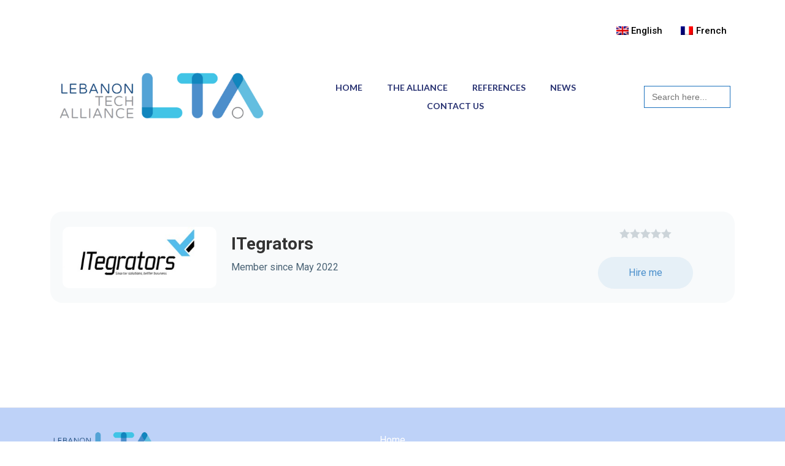

--- FILE ---
content_type: text/html; charset=UTF-8
request_url: https://www.lebtech-alliance.com/skills/serverless-development/
body_size: 17775
content:
<!DOCTYPE html>
<html lang="en-US">
<head>
	<meta charset="UTF-8">
	<meta name="viewport" content="width=device-width, initial-scale=1.0"/>
		<meta name='robots' content='index, follow, max-image-preview:large, max-snippet:-1, max-video-preview:-1' />
<link rel="alternate" hreflang="en" href="https://www.lebtech-alliance.com/skills/serverless-development/" />
<link rel="alternate" hreflang="fr" href="https://www.lebtech-alliance.com/fr/skills/developpement-sans-serveur/" />
<link rel="alternate" hreflang="x-default" href="https://www.lebtech-alliance.com/skills/serverless-development/" />

	<!-- This site is optimized with the Yoast SEO Premium plugin v19.5 (Yoast SEO v21.1) - https://yoast.com/wordpress/plugins/seo/ -->
	<title>Serverless Development Archives - LTA</title>
	<link rel="canonical" href="https://www.lebtech-alliance.com/skills/serverless-development/" />
	<meta property="og:locale" content="en_US" />
	<meta property="og:type" content="article" />
	<meta property="og:title" content="Serverless Development Archives" />
	<meta property="og:url" content="https://www.lebtech-alliance.com/skills/serverless-development/" />
	<meta property="og:site_name" content="LTA" />
	<meta name="twitter:card" content="summary_large_image" />
	<script type="application/ld+json" class="yoast-schema-graph">{"@context":"https://schema.org","@graph":[{"@type":"CollectionPage","@id":"https://www.lebtech-alliance.com/skills/serverless-development/","url":"https://www.lebtech-alliance.com/skills/serverless-development/","name":"Serverless Development Archives - LTA","isPartOf":{"@id":"https://www.lebtech-alliance.com/#website"},"breadcrumb":{"@id":"https://www.lebtech-alliance.com/skills/serverless-development/#breadcrumb"},"inLanguage":"en-US"},{"@type":"BreadcrumbList","@id":"https://www.lebtech-alliance.com/skills/serverless-development/#breadcrumb","itemListElement":[{"@type":"ListItem","position":1,"name":"Home","item":"https://www.lebtech-alliance.com/"},{"@type":"ListItem","position":2,"name":"Serverless Development"}]},{"@type":"WebSite","@id":"https://www.lebtech-alliance.com/#website","url":"https://www.lebtech-alliance.com/","name":"LTA","description":"Lebanon Tech Alliance","publisher":{"@id":"https://www.lebtech-alliance.com/#organization"},"potentialAction":[{"@type":"SearchAction","target":{"@type":"EntryPoint","urlTemplate":"https://www.lebtech-alliance.com/?s={search_term_string}"},"query-input":"required name=search_term_string"}],"inLanguage":"en-US"},{"@type":"Organization","@id":"https://www.lebtech-alliance.com/#organization","name":"LTA","url":"https://www.lebtech-alliance.com/","logo":{"@type":"ImageObject","inLanguage":"en-US","@id":"https://www.lebtech-alliance.com/#/schema/logo/image/","url":"https://www.lebtech-alliance.com/wp-content/uploads/2022/05/LTA-Logo.png","contentUrl":"https://www.lebtech-alliance.com/wp-content/uploads/2022/05/LTA-Logo.png","width":500,"height":165,"caption":"LTA"},"image":{"@id":"https://www.lebtech-alliance.com/#/schema/logo/image/"}}]}</script>
	<!-- / Yoast SEO Premium plugin. -->


<link rel='dns-prefetch' href='//www.gstatic.com' />
<link rel='dns-prefetch' href='//www.googletagmanager.com' />
<link rel='dns-prefetch' href='//fonts.googleapis.com' />
<link rel='preconnect' href='https://fonts.gstatic.com' crossorigin />
<link rel="alternate" type="application/rss+xml" title="LTA &raquo; Feed" href="https://www.lebtech-alliance.com/feed/" />
<link rel="alternate" type="application/rss+xml" title="LTA &raquo; Comments Feed" href="https://www.lebtech-alliance.com/comments/feed/" />
<link rel="alternate" type="application/rss+xml" title="LTA &raquo; Serverless Development Skills Feed" href="https://www.lebtech-alliance.com/skills/serverless-development/feed/" />
<style id='wp-img-auto-sizes-contain-inline-css' type='text/css'>
img:is([sizes=auto i],[sizes^="auto," i]){contain-intrinsic-size:3000px 1500px}
/*# sourceURL=wp-img-auto-sizes-contain-inline-css */
</style>
<link rel='stylesheet' id='elementor-frontend-css' href='https://www.lebtech-alliance.com/wp-content/plugins/elementor/assets/css/frontend-lite.min.css?ver=3.15.3' type='text/css' media='all' />
<link rel='stylesheet' id='elementor-post-4239-css' href='https://www.lebtech-alliance.com/wp-content/uploads/elementor/css/post-4239.css?ver=1686123013' type='text/css' media='all' />
<style id='wp-emoji-styles-inline-css' type='text/css'>

	img.wp-smiley, img.emoji {
		display: inline !important;
		border: none !important;
		box-shadow: none !important;
		height: 1em !important;
		width: 1em !important;
		margin: 0 0.07em !important;
		vertical-align: -0.1em !important;
		background: none !important;
		padding: 0 !important;
	}
/*# sourceURL=wp-emoji-styles-inline-css */
</style>
<link rel='stylesheet' id='wp-block-library-css' href='https://www.lebtech-alliance.com/wp-includes/css/dist/block-library/style.min.css?ver=6.9' type='text/css' media='all' />
<style id='global-styles-inline-css' type='text/css'>
:root{--wp--preset--aspect-ratio--square: 1;--wp--preset--aspect-ratio--4-3: 4/3;--wp--preset--aspect-ratio--3-4: 3/4;--wp--preset--aspect-ratio--3-2: 3/2;--wp--preset--aspect-ratio--2-3: 2/3;--wp--preset--aspect-ratio--16-9: 16/9;--wp--preset--aspect-ratio--9-16: 9/16;--wp--preset--color--black: #000000;--wp--preset--color--cyan-bluish-gray: #abb8c3;--wp--preset--color--white: #ffffff;--wp--preset--color--pale-pink: #f78da7;--wp--preset--color--vivid-red: #cf2e2e;--wp--preset--color--luminous-vivid-orange: #ff6900;--wp--preset--color--luminous-vivid-amber: #fcb900;--wp--preset--color--light-green-cyan: #7bdcb5;--wp--preset--color--vivid-green-cyan: #00d084;--wp--preset--color--pale-cyan-blue: #8ed1fc;--wp--preset--color--vivid-cyan-blue: #0693e3;--wp--preset--color--vivid-purple: #9b51e0;--wp--preset--gradient--vivid-cyan-blue-to-vivid-purple: linear-gradient(135deg,rgb(6,147,227) 0%,rgb(155,81,224) 100%);--wp--preset--gradient--light-green-cyan-to-vivid-green-cyan: linear-gradient(135deg,rgb(122,220,180) 0%,rgb(0,208,130) 100%);--wp--preset--gradient--luminous-vivid-amber-to-luminous-vivid-orange: linear-gradient(135deg,rgb(252,185,0) 0%,rgb(255,105,0) 100%);--wp--preset--gradient--luminous-vivid-orange-to-vivid-red: linear-gradient(135deg,rgb(255,105,0) 0%,rgb(207,46,46) 100%);--wp--preset--gradient--very-light-gray-to-cyan-bluish-gray: linear-gradient(135deg,rgb(238,238,238) 0%,rgb(169,184,195) 100%);--wp--preset--gradient--cool-to-warm-spectrum: linear-gradient(135deg,rgb(74,234,220) 0%,rgb(151,120,209) 20%,rgb(207,42,186) 40%,rgb(238,44,130) 60%,rgb(251,105,98) 80%,rgb(254,248,76) 100%);--wp--preset--gradient--blush-light-purple: linear-gradient(135deg,rgb(255,206,236) 0%,rgb(152,150,240) 100%);--wp--preset--gradient--blush-bordeaux: linear-gradient(135deg,rgb(254,205,165) 0%,rgb(254,45,45) 50%,rgb(107,0,62) 100%);--wp--preset--gradient--luminous-dusk: linear-gradient(135deg,rgb(255,203,112) 0%,rgb(199,81,192) 50%,rgb(65,88,208) 100%);--wp--preset--gradient--pale-ocean: linear-gradient(135deg,rgb(255,245,203) 0%,rgb(182,227,212) 50%,rgb(51,167,181) 100%);--wp--preset--gradient--electric-grass: linear-gradient(135deg,rgb(202,248,128) 0%,rgb(113,206,126) 100%);--wp--preset--gradient--midnight: linear-gradient(135deg,rgb(2,3,129) 0%,rgb(40,116,252) 100%);--wp--preset--font-size--small: 13px;--wp--preset--font-size--medium: 20px;--wp--preset--font-size--large: 36px;--wp--preset--font-size--x-large: 42px;--wp--preset--spacing--20: 0.44rem;--wp--preset--spacing--30: 0.67rem;--wp--preset--spacing--40: 1rem;--wp--preset--spacing--50: 1.5rem;--wp--preset--spacing--60: 2.25rem;--wp--preset--spacing--70: 3.38rem;--wp--preset--spacing--80: 5.06rem;--wp--preset--shadow--natural: 6px 6px 9px rgba(0, 0, 0, 0.2);--wp--preset--shadow--deep: 12px 12px 50px rgba(0, 0, 0, 0.4);--wp--preset--shadow--sharp: 6px 6px 0px rgba(0, 0, 0, 0.2);--wp--preset--shadow--outlined: 6px 6px 0px -3px rgb(255, 255, 255), 6px 6px rgb(0, 0, 0);--wp--preset--shadow--crisp: 6px 6px 0px rgb(0, 0, 0);}:where(.is-layout-flex){gap: 0.5em;}:where(.is-layout-grid){gap: 0.5em;}body .is-layout-flex{display: flex;}.is-layout-flex{flex-wrap: wrap;align-items: center;}.is-layout-flex > :is(*, div){margin: 0;}body .is-layout-grid{display: grid;}.is-layout-grid > :is(*, div){margin: 0;}:where(.wp-block-columns.is-layout-flex){gap: 2em;}:where(.wp-block-columns.is-layout-grid){gap: 2em;}:where(.wp-block-post-template.is-layout-flex){gap: 1.25em;}:where(.wp-block-post-template.is-layout-grid){gap: 1.25em;}.has-black-color{color: var(--wp--preset--color--black) !important;}.has-cyan-bluish-gray-color{color: var(--wp--preset--color--cyan-bluish-gray) !important;}.has-white-color{color: var(--wp--preset--color--white) !important;}.has-pale-pink-color{color: var(--wp--preset--color--pale-pink) !important;}.has-vivid-red-color{color: var(--wp--preset--color--vivid-red) !important;}.has-luminous-vivid-orange-color{color: var(--wp--preset--color--luminous-vivid-orange) !important;}.has-luminous-vivid-amber-color{color: var(--wp--preset--color--luminous-vivid-amber) !important;}.has-light-green-cyan-color{color: var(--wp--preset--color--light-green-cyan) !important;}.has-vivid-green-cyan-color{color: var(--wp--preset--color--vivid-green-cyan) !important;}.has-pale-cyan-blue-color{color: var(--wp--preset--color--pale-cyan-blue) !important;}.has-vivid-cyan-blue-color{color: var(--wp--preset--color--vivid-cyan-blue) !important;}.has-vivid-purple-color{color: var(--wp--preset--color--vivid-purple) !important;}.has-black-background-color{background-color: var(--wp--preset--color--black) !important;}.has-cyan-bluish-gray-background-color{background-color: var(--wp--preset--color--cyan-bluish-gray) !important;}.has-white-background-color{background-color: var(--wp--preset--color--white) !important;}.has-pale-pink-background-color{background-color: var(--wp--preset--color--pale-pink) !important;}.has-vivid-red-background-color{background-color: var(--wp--preset--color--vivid-red) !important;}.has-luminous-vivid-orange-background-color{background-color: var(--wp--preset--color--luminous-vivid-orange) !important;}.has-luminous-vivid-amber-background-color{background-color: var(--wp--preset--color--luminous-vivid-amber) !important;}.has-light-green-cyan-background-color{background-color: var(--wp--preset--color--light-green-cyan) !important;}.has-vivid-green-cyan-background-color{background-color: var(--wp--preset--color--vivid-green-cyan) !important;}.has-pale-cyan-blue-background-color{background-color: var(--wp--preset--color--pale-cyan-blue) !important;}.has-vivid-cyan-blue-background-color{background-color: var(--wp--preset--color--vivid-cyan-blue) !important;}.has-vivid-purple-background-color{background-color: var(--wp--preset--color--vivid-purple) !important;}.has-black-border-color{border-color: var(--wp--preset--color--black) !important;}.has-cyan-bluish-gray-border-color{border-color: var(--wp--preset--color--cyan-bluish-gray) !important;}.has-white-border-color{border-color: var(--wp--preset--color--white) !important;}.has-pale-pink-border-color{border-color: var(--wp--preset--color--pale-pink) !important;}.has-vivid-red-border-color{border-color: var(--wp--preset--color--vivid-red) !important;}.has-luminous-vivid-orange-border-color{border-color: var(--wp--preset--color--luminous-vivid-orange) !important;}.has-luminous-vivid-amber-border-color{border-color: var(--wp--preset--color--luminous-vivid-amber) !important;}.has-light-green-cyan-border-color{border-color: var(--wp--preset--color--light-green-cyan) !important;}.has-vivid-green-cyan-border-color{border-color: var(--wp--preset--color--vivid-green-cyan) !important;}.has-pale-cyan-blue-border-color{border-color: var(--wp--preset--color--pale-cyan-blue) !important;}.has-vivid-cyan-blue-border-color{border-color: var(--wp--preset--color--vivid-cyan-blue) !important;}.has-vivid-purple-border-color{border-color: var(--wp--preset--color--vivid-purple) !important;}.has-vivid-cyan-blue-to-vivid-purple-gradient-background{background: var(--wp--preset--gradient--vivid-cyan-blue-to-vivid-purple) !important;}.has-light-green-cyan-to-vivid-green-cyan-gradient-background{background: var(--wp--preset--gradient--light-green-cyan-to-vivid-green-cyan) !important;}.has-luminous-vivid-amber-to-luminous-vivid-orange-gradient-background{background: var(--wp--preset--gradient--luminous-vivid-amber-to-luminous-vivid-orange) !important;}.has-luminous-vivid-orange-to-vivid-red-gradient-background{background: var(--wp--preset--gradient--luminous-vivid-orange-to-vivid-red) !important;}.has-very-light-gray-to-cyan-bluish-gray-gradient-background{background: var(--wp--preset--gradient--very-light-gray-to-cyan-bluish-gray) !important;}.has-cool-to-warm-spectrum-gradient-background{background: var(--wp--preset--gradient--cool-to-warm-spectrum) !important;}.has-blush-light-purple-gradient-background{background: var(--wp--preset--gradient--blush-light-purple) !important;}.has-blush-bordeaux-gradient-background{background: var(--wp--preset--gradient--blush-bordeaux) !important;}.has-luminous-dusk-gradient-background{background: var(--wp--preset--gradient--luminous-dusk) !important;}.has-pale-ocean-gradient-background{background: var(--wp--preset--gradient--pale-ocean) !important;}.has-electric-grass-gradient-background{background: var(--wp--preset--gradient--electric-grass) !important;}.has-midnight-gradient-background{background: var(--wp--preset--gradient--midnight) !important;}.has-small-font-size{font-size: var(--wp--preset--font-size--small) !important;}.has-medium-font-size{font-size: var(--wp--preset--font-size--medium) !important;}.has-large-font-size{font-size: var(--wp--preset--font-size--large) !important;}.has-x-large-font-size{font-size: var(--wp--preset--font-size--x-large) !important;}
/*# sourceURL=global-styles-inline-css */
</style>

<style id='classic-theme-styles-inline-css' type='text/css'>
/*! This file is auto-generated */
.wp-block-button__link{color:#fff;background-color:#32373c;border-radius:9999px;box-shadow:none;text-decoration:none;padding:calc(.667em + 2px) calc(1.333em + 2px);font-size:1.125em}.wp-block-file__button{background:#32373c;color:#fff;text-decoration:none}
/*# sourceURL=/wp-includes/css/classic-themes.min.css */
</style>
<link rel='stylesheet' id='redux-extendify-styles-css' href='https://www.lebtech-alliance.com/wp-content/plugins/redux-framework/redux-core/assets/css/extendify-utilities.css?ver=4.4.5' type='text/css' media='all' />
<link rel='stylesheet' id='contact-form-7-css' href='https://www.lebtech-alliance.com/wp-content/plugins/contact-form-7/includes/css/styles.css?ver=5.6.4' type='text/css' media='all' />
<link rel='stylesheet' id='richtext-css' href='https://www.lebtech-alliance.com/wp-content/plugins/prolancer-element/inc/../assets/css/richtext.min.css?ver=6.9' type='text/css' media='all' />
<link rel='stylesheet' id='prolancer-select2-css' href='https://www.lebtech-alliance.com/wp-content/plugins/prolancer-element/inc/../assets/css/select2.min.css?ver=6.9' type='text/css' media='all' />
<link rel='stylesheet' id='prolancer-dashboard-css' href='https://www.lebtech-alliance.com/wp-content/plugins/prolancer-element/inc/../assets/css/dashboard.css?ver=6.9' type='text/css' media='all' />
<link rel='stylesheet' id='slick-theme-css' href='https://www.lebtech-alliance.com/wp-content/plugins/prolancer-element/inc/../assets/css/slick-theme.css?ver=6.9' type='text/css' media='all' />
<link rel='stylesheet' id='prolancer-plugns-css' href='https://www.lebtech-alliance.com/wp-content/plugins/prolancer-element/inc/../assets/css/plugins.css?ver=6.9' type='text/css' media='all' />
<link rel='stylesheet' id='prolancer-plugn-css' href='https://www.lebtech-alliance.com/wp-content/plugins/prolancer-element/inc/../assets/css/plugin.css?ver=6.9' type='text/css' media='all' />
<link rel='stylesheet' id='prolancer-mega-menu-css' href='https://www.lebtech-alliance.com/wp-content/plugins/prolancer-element/inc/mega-menu//assets/css/mega-menu.css?ver=6.9' type='text/css' media='all' />
<link rel='stylesheet' id='woocommerce-layout-css' href='https://www.lebtech-alliance.com/wp-content/plugins/woocommerce/assets/css/woocommerce-layout.css?ver=8.0.3' type='text/css' media='all' />
<link rel='stylesheet' id='woocommerce-smallscreen-css' href='https://www.lebtech-alliance.com/wp-content/plugins/woocommerce/assets/css/woocommerce-smallscreen.css?ver=8.0.3' type='text/css' media='only screen and (max-width: 768px)' />
<link rel='stylesheet' id='woocommerce-general-css' href='https://www.lebtech-alliance.com/wp-content/plugins/woocommerce/assets/css/woocommerce.css?ver=8.0.3' type='text/css' media='all' />
<style id='woocommerce-inline-inline-css' type='text/css'>
.woocommerce form .form-row .required { visibility: visible; }
/*# sourceURL=woocommerce-inline-inline-css */
</style>
<link rel='stylesheet' id='wpml-menu-item-0-css' href='//www.lebtech-alliance.com/wp-content/plugins/sitepress-multilingual-cms/templates/language-switchers/menu-item/style.min.css?ver=1' type='text/css' media='all' />
<link rel='stylesheet' id='ivory-search-styles-css' href='https://www.lebtech-alliance.com/wp-content/plugins/add-search-to-menu/public/css/ivory-search.min.css?ver=5.5.2' type='text/css' media='all' />
<link rel='stylesheet' id='bootstrap-css' href='https://www.lebtech-alliance.com/wp-content/themes/prolancer/assets/css/bootstrap.min.css?ver=6.9' type='text/css' media='all' />
<link rel='stylesheet' id='parent-style-css' href='https://www.lebtech-alliance.com/wp-content/themes/prolancer/style.css?ver=6.9' type='text/css' media='all' />
<link rel='stylesheet' id='prolancer-fonts-css' href='https://fonts.googleapis.com/css?family=Rubik%3A300%2C400%2C500%2C700%2C900&#038;subset=latin%2Clatin-ext&#038;display=fallback&#038;ver=6.9' type='text/css' media='all' />
<link rel='stylesheet' id='animate-css' href='https://www.lebtech-alliance.com/wp-content/themes/prolancer/assets/css/animate.min.css?ver=6.9' type='text/css' media='all' />
<link rel='stylesheet' id='prolancer-default-css' href='https://www.lebtech-alliance.com/wp-content/themes/prolancer/assets/css/default.css?ver=6.9' type='text/css' media='all' />
<link rel='stylesheet' id='magnific-popup-css' href='https://www.lebtech-alliance.com/wp-content/themes/prolancer/assets/css/magnific-popup.min.css?ver=6.9' type='text/css' media='all' />
<link rel='stylesheet' id='fontawesome-css' href='https://www.lebtech-alliance.com/wp-content/themes/prolancer/assets/css/fontawesome.min.css?ver=6.9' type='text/css' media='all' />
<link rel='stylesheet' id='prolancer-style-css' href='https://www.lebtech-alliance.com/wp-content/themes/prolancer-child/style.css?ver=6.9' type='text/css' media='all' />
<style id='prolancer-style-inline-css' type='text/css'>
	
	.featured-post,.notifications-widget .notifications-button span,.wp-block-search .wp-block-search__button,.sellers .slick-arrow.fa-chevron-left,.sellers .slick-arrow.fa-chevron-right,.buyers .slick-arrow.fa-chevron-left,.buyers .slick-arrow.fa-chevron-right,.services .slick-arrow.fa-chevron-left,.services .slick-arrow.fa-chevron-right,.projects .slick-arrow.fa-chevron-left,.projects .slick-arrow.fa-chevron-right,.page-links a.post-page-numbers,.my-account-widget i,.brands_form input[type="submit"],.header-btn a:hover,.top-header .ajax-search-form button,.service-widget .skills a:hover,.follow-button:hover,.message-button:hover,.progress-bar,.irs--round .irs-from,.irs--round .irs-to,.irs--round .irs-bar,.prolancer-rgb-btn:hover,.skills-required a:hover,.select2-container--default .select2-selection--multiple .select2-selection__choice,.message_sender,.feds-user-profile a,.shopping-cart-widget i,.countdown-date span,.preview-btn li a:hover,#backtotop i,.product-item-content .add_to_cart_button:hover,.product-item-content .added_to_cart:hover,.comment-navigation .nav-links a,.select-items div:hover,.same-as-selected,.mean-container .mean-nav ul li a.mean-expand:hover,button,input[type="button"],.widget_price_filter .ui-slider .ui-slider-range,.widget_price_filter .ui-slider .ui-slider-handle,input[type="reset"],.off-canvas-menu .navigation li>a:hover,.off-canvas-menu .navigation .dropdown-btn:hover,.off-canvas-menu .navigation li .cart-contents,input[type="submit"],.prolancer-search-btn,.video-item .view-detail,.widget-product-details .widget-add-to-cart .variations .value .variation-radios [type="radio"]:checked+label:after,.single-product .product_meta .tagged_as a:hover,.single-product .product_meta .posted_in a:hover,.widget-product-details .widget-add-to-cart .variations .value .variation-radios [type="radio"]:not(:checked)+label:after,.widget_shopping_cart_content .button,.banner2 .banner-cat .cat-count,ul.banner-button li:first-child a,ul.banner-button li a:hover,.prolancer-pricing-table.recommended,.prolancer-pricing-table a:hover,.wedocs-single-wrap .wedocs-sidebar ul.doc-nav-list>li.current_page_parent>a,.wedocs-single-wrap .wedocs-sidebar ul.doc-nav-list>li.current_page_item>a,.wedocs-single-wrap .wedocs-sidebar ul.doc-nav-list>li.current_page_ancestor>a,.primary-menu ul li .children li.current-menu-item>a,.recent-themes-widget,.newest-filter ul li.select-cat,.download-filter ul li.select-cat,input[type="button"],input[type="reset"],input[type="submit"],.checkout-button,.tag-cloud-link:hover,.prolancer-btn,.prolancer-btn.bordered:hover,.post-navigation .nav-previous a,.post-navigation .nav-next a,.blog-btn .btn:hover,.mean-container .mean-nav,.recent-theme-item .permalink,.banner-item-btn a,.meta-attributes li span a:hover,.theme-item-price span,.error-404 a,.product-item-image .onsale,.theme-item-btn a:hover,.theme-banner-btn a,.comment-list .comment-reply-link,.comment-form input[type=submit],.pagination .nav-links .page-numbers.current,.pagination .nav-links .page-numbers:hover,.excerpt-date,.woocommerce-MyAccount-navigation li.is-active a,.primary-menu ul li .children li a:hover,.header-btn .sub-menu li a:hover,a.product_type_variable,a.product_type_simple,a.product_type_external,a.product_type_grouped,a.add_to_cart_button,a.added_to_cart,.tags>a:hover,.single-post .post-share ul li a:hover,.playerContainer .seekBar .outer .inner,.playerContainer .volumeControl .outer .inner {
		background: #4A8FCC;
	}

	.prolancer-service-item.style-1 .service-price h4,.prolancer-project-item.style-1 ul li,.stats .col-lg-4:nth-child(1) .dashboard-stats-item,.prolancer-buyer-item.style-1 ul li,#newsletterModal .modal-content .close,.prolancer-service-item.style-2 .service-price h4,.prolancer-seller-item.style-1 ul li,.follow-button,.message-button,.prolancer-rgb-btn,.pagination .nav-links .page-numbers,.nav-tabs .nav-item.show .nav-link, .nav-tabs .nav-link.active {
		background: rgb(74 143 204 / 10%);
	}
	
	.seller-profile .stats-list .stats:nth-child(1) span {
		background: #61C1E3;
	}

	
	.widget .seller-detail:nth-child(6) i,
	.widget .seller-detail:nth-child(2) i,
	.buyer-profile ul.stats li:nth-child(1),
	.buyer-profile ul.meta li:nth-child(1),
	.prolancer-seller-item.style-2 ul li:nth-child(1),
	.prolancer-service-item.style-2 ul li:nth-child(1),
	.service-meta-cards .col-xl-4:nth-child(1) .service-meta,
	.project-meta-cards .col-xl-4:nth-child(1) .project-meta,
	.project-meta-cards .col-xl-4:nth-child(5) .project-meta,
	.seller-profile .stats-list .stats:nth-child(1){
		background: rgb(97 193 227 / 20%);
	}

	.seller-profile .stats-list .stats:nth-child(2) span {
		background: #00E9B9;
	}

	.widget .seller-detail:nth-child(3) i,
	.frontend-dashboard-header .balance-in-navbar,.buyer-profile ul.meta li:nth-child(2),
	.buyer-profile ul.stats li:nth-child(2),
	.prolancer-seller-item.style-2 ul li:nth-child(2),
	.prolancer-service-item.style-2 ul li:nth-child(2),
	.service-meta-cards .col-xl-4:nth-child(2) .service-meta,
	.project-meta-cards .col-xl-4:nth-child(6) .project-meta,
	.project-meta-cards .col-xl-4:nth-child(2) .project-meta,
	.seller-profile .stats-list .stats:nth-child(2){
		background: rgb(0 233 185 / 20%);
	}

	.seller-profile .stats-list .stats:nth-child(3) span {
		background: #FFBB00;
	}

	.stats .col-lg-4:nth-child(3) .dashboard-stats-item,.frontend-dashboard-header .balance-in-navbar,.widget .seller-detail:nth-child(4) i,
	.buyer-profile ul.meta li:nth-child(3),
	.prolancer-project-item.style-1 ul li:nth-child(3),
	.prolancer-buyer-item.style-2 ul li:nth-child(2),
	.prolancer-service-item.style-2 ul li:nth-child(3),
	.service-meta-cards .col-xl-4:nth-child(3) .service-meta,
	.project-meta-cards .col-xl-4:nth-child(3) .project-meta,
	.seller-profile .stats-list .stats:nth-child(3){
		background: rgb(255 187 0 / 20%);
	}

	.seller-profile .stats-list .stats:nth-child(4) span {
		background: #FF007A;
	}

	.stats .col-lg-4:nth-child(2) .dashboard-stats-item,.widget .seller-detail:nth-child(5) i,
	.buyer-profile ul.stats li:nth-child(3),	
	.prolancer-buyer-item.style-2 ul li:nth-child(1),
	.prolancer-service-item.style-2 ul li:nth-child(4),
	.project-meta-cards .col-xl-4:nth-child(4) .project-meta,
	.seller-profile .stats-list .stats:nth-child(4){
		background: rgb(255 0 122 / 20%);
	}

	.project-meta-cards .col-xl-4:nth-child(5) .project-meta {
		background: rgb(153 129 251 / 20%);
	}

	.project-meta-cards .col-xl-4:nth-child(6) .project-meta {
		background: rgb(129 215 66 / 20%);
	}

	.notifications-content i,i.verified,.page-template-custom-page-without-breadcrumb .site-header.fixed-top .header-btn a,.prolancer-service-item.style-2 .slick-dots li button:before,.header-btn a,.prolancer-service-item.style-1 .service-price h4,.primary-menu ul li .sub-menu li a:hover,.primary-menu ul li .sub-menu li.current-menu-item>a,.header-btn .sub-menu li.is-active a,.product-item-button a:hover,.wp-block-search .wp-block-search__button,.prolancer-table td a .fa-edit,.price-tab .fa-check,table .fa-check,.prolancer-rgb-btn,.pagination .nav-links .page-numbers,.nav-tabs .nav-item.show .nav-link, .nav-tabs .nav-link.active,.banner.style-2 .banner-content h1 span,.client-info h4,.product-filter ul li a.active,a,a:hover,.current_page_item a,.tags a:hover,blockquote:before,.cart_item .product-name a:hover,.widget_recent_comments ul li .comment-author-link a,.mini-cart .cart-contents:hover span,ul.banner-button li a,.testimonial-content>i,.prolancer-btn.bordered,.cat-links a,.plyr--full-ui input[type=range],.prolancer-team-social li a,.preview-btn li a,.related-post-title a:hover,.comment-author-link,.entry-meta ul li a:hover,.widget-product-details table td span a:hover,.iconbox-item i,.footer-widget ul li a:hover,.widget li a:hover,p.no-comments a,.blog-meta span,.blog-content h4:hover a,.tags-links a,.tags a,.navbar-logo-text,.docs-single h4 a:hover,.docs-single ul li a:hover,.navbar .menu-item>.active,blockquote::before,.primary-menu ul li>a:hover,.tags a,a.button,.the_excerpt .entry-title a:hover {
		color: #4A8FCC;
	}

	
	.message_receiver .download,.page-template-custom-page-without-breadcrumb .site-header.fixed-top .header-btn a,.header-btn a,.dropzone.is-dragover,.irs--round .irs-handle,.prolancer-project-item.style-1:hover,.prolancer-project-item.style-2:hover,.feds-user-profile a,.feds-user-profile img,.category-item h5,.uil-ripple-css div,.testimonial-img img,.product-item.style-3:hover,.prolancer-btn.bordered,ul.banner-button li a,.preview-btn li a,.prolancer-pricing-table a,blockquote,.loader,.related-themes .single-related-theme:hover,.theme-author span,.tags a,.playerContainer,.sticky .the_excerpt_content {
		border-color: #4A8FCC!important;
	}

	.irs-from:before,.irs-to:before {
		border-top-color: #4A8FCC!important;
	}

	
	.navbar-toggler-icon {
	  background-image: url("data:image/svg+xml;charset=utf8,%3Csvg viewBox='0 0 32 32' xmlns='http://www.w3.org/2000/svg'%3E%3Cpath stroke='#4A8FCC' stroke-width='2' stroke-linecap='round' stroke-miterlimit='10' d='M4 8h24M4 16h24M4 24h24'/%3E%3C/svg%3E");
	}

	/*----------------------------------------
	IF SCREEN SIZE LESS THAN 769px WIDE
	------------------------------------------*/

	@media screen and (max-width: 768px) {
		.navbar .menu-item>.active {
	 		background: #4A8FCC;
		}
	}

/*# sourceURL=prolancer-style-inline-css */
</style>
<link rel='stylesheet' id='elementor-icons-ekiticons-css' href='https://www.lebtech-alliance.com/wp-content/plugins/elementskit-lite/modules/elementskit-icon-pack/assets/css/ekiticons.css?ver=2.9.2' type='text/css' media='all' />
<link rel='stylesheet' id='ekit-widget-styles-css' href='https://www.lebtech-alliance.com/wp-content/plugins/elementskit-lite/widgets/init/assets/css/widget-styles.css?ver=2.9.2' type='text/css' media='all' />
<link rel='stylesheet' id='ekit-responsive-css' href='https://www.lebtech-alliance.com/wp-content/plugins/elementskit-lite/widgets/init/assets/css/responsive.css?ver=2.9.2' type='text/css' media='all' />
<link rel="preload" as="style" href="https://fonts.googleapis.com/css?family=Roboto:700&#038;display=swap&#038;ver=1654970006" /><link rel="stylesheet" href="https://fonts.googleapis.com/css?family=Roboto:700&#038;display=swap&#038;ver=1654970006" media="print" onload="this.media='all'"><noscript><link rel="stylesheet" href="https://fonts.googleapis.com/css?family=Roboto:700&#038;display=swap&#038;ver=1654970006" /></noscript><link rel='stylesheet' id='google-fonts-1-css' href='https://fonts.googleapis.com/css?family=Lato%3A100%2C100italic%2C200%2C200italic%2C300%2C300italic%2C400%2C400italic%2C500%2C500italic%2C600%2C600italic%2C700%2C700italic%2C800%2C800italic%2C900%2C900italic&#038;display=auto&#038;ver=6.9' type='text/css' media='all' />
<link rel="preconnect" href="https://fonts.gstatic.com/" crossorigin><!--n2css--><script type="text/javascript" src="https://www.lebtech-alliance.com/wp-includes/js/jquery/jquery.min.js?ver=3.7.1" id="jquery-core-js"></script>
<script type="text/javascript" src="https://www.lebtech-alliance.com/wp-includes/js/jquery/jquery-migrate.min.js?ver=3.4.1" id="jquery-migrate-js"></script>
<script type="text/javascript" id="wpml-cookie-js-extra">
/* <![CDATA[ */
var wpml_cookies = {"wp-wpml_current_language":{"value":"en","expires":1,"path":"/"}};
var wpml_cookies = {"wp-wpml_current_language":{"value":"en","expires":1,"path":"/"}};
//# sourceURL=wpml-cookie-js-extra
/* ]]> */
</script>
<script type="text/javascript" src="https://www.lebtech-alliance.com/wp-content/plugins/sitepress-multilingual-cms/res/js/cookies/language-cookie.js?ver=4.5.14" id="wpml-cookie-js"></script>
<script type="text/javascript" src="https://www.lebtech-alliance.com/wp-content/plugins/prolancer-element/inc/../assets/js/richtext.min.js?ver=1.0.0" id="richtext-js"></script>
<script type="text/javascript" src="https://www.lebtech-alliance.com/wp-content/themes/prolancer/assets/js/popper.min.js?ver=1.0.0" id="popper-js"></script>
<script type="text/javascript" src="https://www.lebtech-alliance.com/wp-content/plugins/sticky-header-effects-for-elementor/assets/js/she-header.js?ver=1.6.8" id="she-header-js"></script>

<!-- Google Analytics snippet added by Site Kit -->
<script type="text/javascript" src="https://www.googletagmanager.com/gtag/js?id=UA-230536071-1" id="google_gtagjs-js" async></script>
<script type="text/javascript" id="google_gtagjs-js-after">
/* <![CDATA[ */
window.dataLayer = window.dataLayer || [];function gtag(){dataLayer.push(arguments);}
gtag('set', 'linker', {"domains":["www.lebtech-alliance.com"]} );
gtag("js", new Date());
gtag("set", "developer_id.dZTNiMT", true);
gtag("config", "UA-230536071-1", {"anonymize_ip":true});
gtag("config", "G-R4NCLMMTRN");
//# sourceURL=google_gtagjs-js-after
/* ]]> */
</script>

<!-- End Google Analytics snippet added by Site Kit -->
<link rel="https://api.w.org/" href="https://www.lebtech-alliance.com/wp-json/" /><link rel="EditURI" type="application/rsd+xml" title="RSD" href="https://www.lebtech-alliance.com/xmlrpc.php?rsd" />
<meta name="generator" content="WordPress 6.9" />
<meta name="generator" content="WooCommerce 8.0.3" />
<meta name="generator" content="WPML ver:4.5.14 stt:1,4;" />
<meta name="generator" content="Redux 4.4.5" /><meta name="generator" content="Site Kit by Google 1.108.0" />	<noscript><style>.woocommerce-product-gallery{ opacity: 1 !important; }</style></noscript>
	<meta name="generator" content="Elementor 3.15.3; features: e_dom_optimization, e_optimized_assets_loading, e_optimized_css_loading, additional_custom_breakpoints; settings: css_print_method-external, google_font-enabled, font_display-auto">
<link rel="icon" href="https://www.lebtech-alliance.com/wp-content/uploads/2022/05/cropped-cropped-LTA-Transparent-Logo-32x32.png" sizes="32x32" />
<link rel="icon" href="https://www.lebtech-alliance.com/wp-content/uploads/2022/05/cropped-cropped-LTA-Transparent-Logo-192x192.png" sizes="192x192" />
<link rel="apple-touch-icon" href="https://www.lebtech-alliance.com/wp-content/uploads/2022/05/cropped-cropped-LTA-Transparent-Logo-180x180.png" />
<meta name="msapplication-TileImage" content="https://www.lebtech-alliance.com/wp-content/uploads/2022/05/cropped-cropped-LTA-Transparent-Logo-270x270.png" />
		<style type="text/css" id="wp-custom-css">
			.prolancer-seller-item.style-1 .star-rating {
	display: none !important;
}
.seller-profile .star-rating{
	display:none !important;
}
.small, small{
	display:none !important;
}
select {
	margin-bottom:20px;
}
.prolancer-seller-item.style-1 h2 a{
	font-size:19px;
}

.page-template-custom-page-without-breadcrumb .header-btn a, .page-template-custom-page-without-breadcrumb .top-header ul.menu li a, .page-template-custom-page-without-breadcrumb .primary-menu ul li.page_item_has_children:after, .page-template-custom-page-without-breadcrumb .primary-menu ul li.menu-item-has-children:after, .page-template-custom-page-without-breadcrumb .primary-menu ul li>a{
	color:#333333;
}

.page-template-custom-page-without-breadcrumb .header-btn a, .page-template-custom-page-without-breadcrumb .top-header ul.menu li a, .page-template-custom-page-without-breadcrumb .primary-menu ul li.page_item_has_children:after, .page-template-custom-page-without-breadcrumb .primary-menu ul li.menu-item-has-children:after, .page-template-custom-page-without-breadcrumb .primary-menu ul li>a:hover{
	color: #4A8FCC;}

/* hide follow button*/
.list-unstyled{
display:none;
}

.my-account-button{
	display:none;
}


.page-id-3867 .breadcrumbs {
    background-image: url(http://www.lebanon-tech-alliance.com/wp-content/uploads/2022/05/Slider-1336x2002-1-scaled.jpg) !important;
}


.page-id-3884 .breadcrumbs {
    background-image: url(http://www.lebanon-tech-alliance.com/wp-content/uploads/2022/05/Slider-1336x2003-1-scaled.jpg) !important;
}


.page-id-39 .breadcrumbs {
    background-image: url(http://www.lebanon-tech-alliance.com/wp-content/uploads/2022/05/Slider-1336x2004-1-scaled.jpg) !important;
}

.breadcrumbs h1 {
	display:none;
}
.breadcrumbs ul li{
	display:none;
}

.elementor-381 .elementor-element.elementor-element-4de7371{
	padding-top:60px;
}


.seller-profile .col-xl-7, .buyer-profile .col-xl-7{
	display:none !important;
}
.d-xl-block{
	display:none !important;
}

.seller-profile img{
	margin-left:450px;
}
.nav-tabs{
		display:none !important;
}

@media screen and (max-width: 540px) {
	.seller-profile img{
	margin-left:60px;
	}
h2.mb-5:after{
	margin-left:-140px !important;
}

}

h2.mb-5{
	visibility:hidden;
}
h2.mb-5:after{
	content:'Other LTA members' !important;
	visibility: visible;
	margin-left:-240px;
}

html[lang="fr-FR"] h2.mb-5:after{
	content:'Autres membres de LTA' !important;
	visibility: visible;
	margin-left:-240px;
}


li.elementor-icon-list-item{
	list-style:none;
}


html[lang="fr-FR"].elementor-3931 .elementor-element.elementor-element-77abc0bd .elementskit-section-title-wraper .elementskit-section-title > span{
	visibility:hidden;
}


.ekit-wid-con .elementskit-commentor-bio .elementskit-commentor-image>img{
	width: auto;
}

html[lang="fr-FR"] .footer-en-1{
	display:none !important;
}

html[lang="en-US"] .footer-fr-1{
	display:none !important;
}		</style>
		<style id="prolancer_opt-dynamic-css" title="dynamic-css" class="redux-options-output">h1,h2,h3,h4,h5,h6{font-family:Roboto;font-weight:700;font-style:normal;color:#333333;}body,p{font-family:Roboto;line-height:28px;font-weight:normal;font-style:normal;color:#4A6375;font-size:16px;}.custom-logo-link img{width:150px;}.breadcrumbs{background-color:#333333;background-image:url('https://www.lebtech-alliance.com/wp-content/uploads/2021/09/breadcrumb-bg.jpg');}</style>			<style type="text/css">
					.is-form-style-1.is-form-id-4731 .is-search-input:focus,
			.is-form-style-1.is-form-id-4731 .is-search-input:hover,
			.is-form-style-1.is-form-id-4731 .is-search-input,
			.is-form-style-2.is-form-id-4731 .is-search-input:focus,
			.is-form-style-2.is-form-id-4731 .is-search-input:hover,
			.is-form-style-2.is-form-id-4731 .is-search-input,
			.is-form-style-3.is-form-id-4731 .is-search-input:focus,
			.is-form-style-3.is-form-id-4731 .is-search-input:hover,
			.is-form-style-3.is-form-id-4731 .is-search-input,
			.is-form-id-4731 .is-search-input:focus,
			.is-form-id-4731 .is-search-input:hover,
			.is-form-id-4731 .is-search-input {
                                                                border-color: #1e73be !important;                                			}
                        			</style>
		<style id="wpforms-css-vars-root">
				:root {
					--wpforms-field-border-radius: 3px;
--wpforms-field-background-color: #ffffff;
--wpforms-field-border-color: rgba( 0, 0, 0, 0.25 );
--wpforms-field-text-color: rgba( 0, 0, 0, 0.7 );
--wpforms-label-color: rgba( 0, 0, 0, 0.85 );
--wpforms-label-sublabel-color: rgba( 0, 0, 0, 0.55 );
--wpforms-label-error-color: #d63637;
--wpforms-button-border-radius: 3px;
--wpforms-button-background-color: #066aab;
--wpforms-button-text-color: #ffffff;
--wpforms-field-size-input-height: 43px;
--wpforms-field-size-input-spacing: 15px;
--wpforms-field-size-font-size: 16px;
--wpforms-field-size-line-height: 19px;
--wpforms-field-size-padding-h: 14px;
--wpforms-field-size-checkbox-size: 16px;
--wpforms-field-size-sublabel-spacing: 5px;
--wpforms-field-size-icon-size: 1;
--wpforms-label-size-font-size: 16px;
--wpforms-label-size-line-height: 19px;
--wpforms-label-size-sublabel-font-size: 14px;
--wpforms-label-size-sublabel-line-height: 17px;
--wpforms-button-size-font-size: 17px;
--wpforms-button-size-height: 41px;
--wpforms-button-size-padding-h: 15px;
--wpforms-button-size-margin-top: 10px;

				}
			</style><link rel='stylesheet' id='ivory-ajax-search-styles-css' href='https://www.lebtech-alliance.com/wp-content/plugins/add-search-to-menu/public/css/ivory-ajax-search.min.css?ver=5.5.2' type='text/css' media='all' />
<link rel='stylesheet' id='elementor-post-1803-css' href='https://www.lebtech-alliance.com/wp-content/uploads/elementor/css/post-1803.css?ver=1684488078' type='text/css' media='all' />
<link rel='stylesheet' id='elementor-icons-css' href='https://www.lebtech-alliance.com/wp-content/plugins/elementor/assets/lib/eicons/css/elementor-icons.min.css?ver=5.21.0' type='text/css' media='all' />
<link rel='stylesheet' id='swiper-css' href='https://www.lebtech-alliance.com/wp-content/plugins/elementor/assets/lib/swiper/css/swiper.min.css?ver=5.3.6' type='text/css' media='all' />
<link rel='stylesheet' id='elementor-post-8-css' href='https://www.lebtech-alliance.com/wp-content/uploads/elementor/css/post-8.css?ver=1668694364' type='text/css' media='all' />
<link rel='stylesheet' id='she-header-style-css' href='https://www.lebtech-alliance.com/wp-content/plugins/sticky-header-effects-for-elementor/assets/css/she-header-style.css?ver=1.6.8' type='text/css' media='all' />
<link rel='stylesheet' id='elementor-global-css' href='https://www.lebtech-alliance.com/wp-content/uploads/elementor/css/global.css?ver=1668694364' type='text/css' media='all' />
<link rel='stylesheet' id='google-fonts-2-css' href='https://fonts.googleapis.com/css?family=Rubik%3A100%2C100italic%2C200%2C200italic%2C300%2C300italic%2C400%2C400italic%2C500%2C500italic%2C600%2C600italic%2C700%2C700italic%2C800%2C800italic%2C900%2C900italic%7CRoboto%3A100%2C100italic%2C200%2C200italic%2C300%2C300italic%2C400%2C400italic%2C500%2C500italic%2C600%2C600italic%2C700%2C700italic%2C800%2C800italic%2C900%2C900italic%7CRoboto+Slab%3A100%2C100italic%2C200%2C200italic%2C300%2C300italic%2C400%2C400italic%2C500%2C500italic%2C600%2C600italic%2C700%2C700italic%2C800%2C800italic%2C900%2C900italic&#038;display=auto&#038;ver=6.9' type='text/css' media='all' />
<link rel='stylesheet' id='elementor-icons-shared-0-css' href='https://www.lebtech-alliance.com/wp-content/plugins/elementor/assets/lib/font-awesome/css/fontawesome.min.css?ver=5.15.3' type='text/css' media='all' />
<link rel='stylesheet' id='elementor-icons-fa-brands-css' href='https://www.lebtech-alliance.com/wp-content/plugins/elementor/assets/lib/font-awesome/css/brands.min.css?ver=5.15.3' type='text/css' media='all' />
</head>
<body class="archive tax-seller-skills term-serverless-development term-298 wp-custom-logo wp-theme-prolancer wp-child-theme-prolancer-child theme-prolancer woocommerce-no-js prolancer elementor-default elementor-kit-8">
<div class="ekit-template-content-markup ekit-template-content-header ekit-template-content-theme-support">
		<div data-elementor-type="wp-post" data-elementor-id="4239" class="elementor elementor-4239">
									<section class="elementor-section elementor-top-section elementor-element elementor-element-c9d22df elementor-section-height-min-height elementor-section-boxed elementor-section-height-default elementor-section-items-middle" data-id="c9d22df" data-element_type="section">
						<div class="elementor-container elementor-column-gap-default">
					<div class="elementor-column elementor-col-33 elementor-top-column elementor-element elementor-element-7912645" data-id="7912645" data-element_type="column">
			<div class="elementor-widget-wrap">
									</div>
		</div>
				<div class="elementor-column elementor-col-33 elementor-top-column elementor-element elementor-element-89dc8c7" data-id="89dc8c7" data-element_type="column">
			<div class="elementor-widget-wrap">
									</div>
		</div>
				<div class="elementor-column elementor-col-33 elementor-top-column elementor-element elementor-element-37bc3d8" data-id="37bc3d8" data-element_type="column">
			<div class="elementor-widget-wrap elementor-element-populated">
								<div class="elementor-element elementor-element-327f3ff elementor-widget elementor-widget-ekit-nav-menu" data-id="327f3ff" data-element_type="widget" data-widget_type="ekit-nav-menu.default">
				<div class="elementor-widget-container">
			<div class="ekit-wid-con ekit_menu_responsive_tablet" data-hamburger-icon="" data-hamburger-icon-type="icon" data-responsive-breakpoint="1024">            <button class="elementskit-menu-hamburger elementskit-menu-toggler"  type="button" aria-label="hamburger-icon">
                                    <span class="elementskit-menu-hamburger-icon"></span><span class="elementskit-menu-hamburger-icon"></span><span class="elementskit-menu-hamburger-icon"></span>
                            </button>
            <div id="ekit-megamenu-language" class="elementskit-menu-container elementskit-menu-offcanvas-elements elementskit-navbar-nav-default elementskit_line_arrow ekit-nav-menu-one-page-no ekit-nav-dropdown-hover"><ul id="menu-language" class="elementskit-navbar-nav elementskit-menu-po-right submenu-click-on-icon"><li id="menu-item-wpml-ls-429-en" class="menu-item wpml-ls-slot-429 wpml-ls-item wpml-ls-item-en wpml-ls-current-language wpml-ls-menu-item wpml-ls-first-item menu-item-type-wpml_ls_menu_item menu-item-object-wpml_ls_menu_item menu-item-wpml-ls-429-en nav-item elementskit-mobile-builder-content" data-vertical-menu=750px><a href="https://www.lebtech-alliance.com/skills/serverless-development/">
                                    <img
            class="wpml-ls-flag"
            src="https://www.lebtech-alliance.com/wp-content/plugins/sitepress-multilingual-cms/res/flags/en.png"
            alt=""
            width=20
            height=15
    /><span class="wpml-ls-display">English</span></a></li>
<li id="menu-item-wpml-ls-429-fr" class="menu-item wpml-ls-slot-429 wpml-ls-item wpml-ls-item-fr wpml-ls-menu-item wpml-ls-last-item menu-item-type-wpml_ls_menu_item menu-item-object-wpml_ls_menu_item menu-item-wpml-ls-429-fr nav-item elementskit-mobile-builder-content" data-vertical-menu=750px><a href="https://www.lebtech-alliance.com/fr/skills/developpement-sans-serveur/">
                                    <img
            class="wpml-ls-flag"
            src="https://www.lebtech-alliance.com/wp-content/plugins/sitepress-multilingual-cms/res/flags/fr.png"
            alt=""
            width=20
            height=15
    /><span class="wpml-ls-display">French</span></a></li>
</ul><div class="elementskit-nav-identity-panel">
				<div class="elementskit-site-title">
					<a class="elementskit-nav-logo" href="https://www.lebtech-alliance.com" target="_self" rel="">
						<img src="" title="" alt="" />
					</a> 
				</div><button class="elementskit-menu-close elementskit-menu-toggler" type="button">X</button></div></div><div class="elementskit-menu-overlay elementskit-menu-offcanvas-elements elementskit-menu-toggler ekit-nav-menu--overlay"></div></div>		</div>
				</div>
					</div>
		</div>
							</div>
		</section>
				<section class="elementor-section elementor-top-section elementor-element elementor-element-700ab669 elementor-section-content-middle she-header-yes elementor-section-boxed elementor-section-height-default elementor-section-height-default" data-id="700ab669" data-element_type="section" data-settings="{&quot;transparent&quot;:&quot;yes&quot;,&quot;background_show&quot;:&quot;yes&quot;,&quot;background&quot;:&quot;#FFFFFF&quot;,&quot;transparent_on&quot;:[&quot;desktop&quot;,&quot;tablet&quot;,&quot;mobile&quot;],&quot;scroll_distance&quot;:{&quot;unit&quot;:&quot;px&quot;,&quot;size&quot;:60,&quot;sizes&quot;:[]},&quot;scroll_distance_tablet&quot;:{&quot;unit&quot;:&quot;px&quot;,&quot;size&quot;:&quot;&quot;,&quot;sizes&quot;:[]},&quot;scroll_distance_mobile&quot;:{&quot;unit&quot;:&quot;px&quot;,&quot;size&quot;:&quot;&quot;,&quot;sizes&quot;:[]}}">
						<div class="elementor-container elementor-column-gap-default">
					<div class="elementor-column elementor-col-33 elementor-top-column elementor-element elementor-element-3f0e7c3f" data-id="3f0e7c3f" data-element_type="column">
			<div class="elementor-widget-wrap elementor-element-populated">
								<div class="elementor-element elementor-element-5861fa09 elementor-widget-mobile__width-initial elementor-widget elementor-widget-image" data-id="5861fa09" data-element_type="widget" data-widget_type="image.default">
				<div class="elementor-widget-container">
			<style>/*! elementor - v3.15.0 - 20-08-2023 */
.elementor-widget-image{text-align:center}.elementor-widget-image a{display:inline-block}.elementor-widget-image a img[src$=".svg"]{width:48px}.elementor-widget-image img{vertical-align:middle;display:inline-block}</style>													<a href="https://www.lebtech-alliance.com/">
							<img width="500" height="165" src="https://www.lebtech-alliance.com/wp-content/uploads/2022/05/LTA-Logo.png" class="attachment-large size-large wp-image-4076" alt="" srcset="https://www.lebtech-alliance.com/wp-content/uploads/2022/05/LTA-Logo.png 500w, https://www.lebtech-alliance.com/wp-content/uploads/2022/05/LTA-Logo-300x99.png 300w" sizes="(max-width: 500px) 100vw, 500px" />								</a>
															</div>
				</div>
					</div>
		</div>
				<div class="elementor-column elementor-col-33 elementor-top-column elementor-element elementor-element-7cd231c4" data-id="7cd231c4" data-element_type="column">
			<div class="elementor-widget-wrap elementor-element-populated">
								<div class="elementor-element elementor-element-90a593f elementor-widget elementor-widget-ekit-nav-menu" data-id="90a593f" data-element_type="widget" data-widget_type="ekit-nav-menu.default">
				<div class="elementor-widget-container">
			<div class="ekit-wid-con ekit_menu_responsive_tablet" data-hamburger-icon="" data-hamburger-icon-type="icon" data-responsive-breakpoint="1024">            <button class="elementskit-menu-hamburger elementskit-menu-toggler"  type="button" aria-label="hamburger-icon">
                                    <span class="elementskit-menu-hamburger-icon"></span><span class="elementskit-menu-hamburger-icon"></span><span class="elementskit-menu-hamburger-icon"></span>
                            </button>
            <div id="ekit-megamenu-main-menu" class="elementskit-menu-container elementskit-menu-offcanvas-elements elementskit-navbar-nav-default elementskit_line_arrow ekit-nav-menu-one-page-no ekit-nav-dropdown-hover"><ul id="menu-main-menu" class="elementskit-navbar-nav elementskit-menu-po-center submenu-click-on-icon"><li id="menu-item-4055" class="menu-item menu-item-type-post_type menu-item-object-page menu-item-home menu-item-4055 nav-item elementskit-mobile-builder-content" data-vertical-menu=750px><a href="https://www.lebtech-alliance.com/">Home</a></li>
<li id="menu-item-3751" class="menu-item menu-item-type-post_type menu-item-object-page menu-item-3751 nav-item elementskit-mobile-builder-content" data-vertical-menu=750px><a href="https://www.lebtech-alliance.com/the-alliance/">The Alliance</a></li>
<li id="menu-item-4237" class="menu-item menu-item-type-post_type menu-item-object-page menu-item-4237 nav-item elementskit-mobile-builder-content" data-vertical-menu=750px><a href="https://www.lebtech-alliance.com/references/">References</a></li>
<li id="menu-item-4238" class="menu-item menu-item-type-post_type menu-item-object-page menu-item-4238 nav-item elementskit-mobile-builder-content" data-vertical-menu=750px><a href="https://www.lebtech-alliance.com/news/">News</a></li>
<li id="menu-item-3752" class="menu-item menu-item-type-post_type menu-item-object-page menu-item-3752 nav-item elementskit-mobile-builder-content" data-vertical-menu=750px><a href="https://www.lebtech-alliance.com/contact/">Contact Us</a></li>
</ul><div class="elementskit-nav-identity-panel">
				<div class="elementskit-site-title">
					<a class="elementskit-nav-logo" href="https://www.lebtech-alliance.com" target="_self" rel="">
						<img width="500" height="165" src="https://www.lebtech-alliance.com/wp-content/uploads/2022/05/LTA-Logo.png" class="attachment-full size-full" alt="" decoding="async" srcset="https://www.lebtech-alliance.com/wp-content/uploads/2022/05/LTA-Logo.png 500w, https://www.lebtech-alliance.com/wp-content/uploads/2022/05/LTA-Logo-300x99.png 300w" sizes="(max-width: 500px) 100vw, 500px" />
					</a> 
				</div><button class="elementskit-menu-close elementskit-menu-toggler" type="button">X</button></div></div><div class="elementskit-menu-overlay elementskit-menu-offcanvas-elements elementskit-menu-toggler ekit-nav-menu--overlay"></div></div>		</div>
				</div>
					</div>
		</div>
				<div class="elementor-column elementor-col-33 elementor-top-column elementor-element elementor-element-121011f4 elementor-hidden-tablet elementor-hidden-mobile" data-id="121011f4" data-element_type="column">
			<div class="elementor-widget-wrap elementor-element-populated">
								<div class="elementor-element elementor-element-833e8ab elementor-widget elementor-widget-shortcode" data-id="833e8ab" data-element_type="widget" data-widget_type="shortcode.default">
				<div class="elementor-widget-container">
					<div class="elementor-shortcode"><form data-min-no-for-search=1 data-result-box-max-height=400 data-form-id=4731 class="is-search-form is-form-style is-form-style-2 is-form-id-4731 is-ajax-search" action="https://www.lebtech-alliance.com/" method="get" role="search" ><label for="is-search-input-4731"><span class="is-screen-reader-text">Search for:</span><input  type="search" id="is-search-input-4731" name="s" value="" class="is-search-input" placeholder="Search here..." autocomplete=off /><span class="is-loader-image" style="display: none;background-image:url(https://www.lebtech-alliance.com/wp-content/plugins/add-search-to-menu/public/images/spinner.gif);" ></span></label><input type="hidden" name="id" value="4731" /></form></div>
				</div>
				</div>
					</div>
		</div>
							</div>
		</section>
							</div>
		</div>

<section class="section-padding">
	<div class="container">
		<div class="row justify-content-center ">
			<div class="search-result col-lg-12">
				        <div class="prolancer-seller-item style-2">
            <div class="row">
                                <div class="col-md-3 my-auto">
                    <a href="https://www.lebtech-alliance.com/sellers/itegrators/">
                        <img src="https://www.lebtech-alliance.com/wp-content/uploads/2022/05/itegrators.jpg" alt="" />                    </a>
                </div>                
                                <div class="col-md-6 my-auto">
                   <div class="seller-content">
                        <h4 ></h4>
                        <h3 class="mb-2"><a href="https://www.lebtech-alliance.com/sellers/itegrators/">ITegrators</a></h3>
                        
                        <p class="mb-4">Member since May 2022</p>

                        <ul class="list-inline mb-lg-0">
                                                                                </ul>
                   </div>
                </div>
                <div class="col-md-3 my-auto text-center">
                                        <div class="star-rating mx-auto mb-4">
                <span style="width:0%"></span>
            </div>
            <a href="https://www.lebtech-alliance.com/sellers/itegrators/" class="prolancer-rgb-btn">Hire me</a>
                </div>
            </div>
        </div>
    
					<div class="text-center">
										</div>

							</div>
					</div>
	</div>
</section>

	<footer id="colophon" class="site-footer">
				<div data-elementor-type="page" data-elementor-id="1803" class="elementor elementor-1803">
									<section class="elementor-section elementor-top-section elementor-element elementor-element-7f9f1d9b footer-en-1 elementor-section-boxed elementor-section-height-default elementor-section-height-default" data-id="7f9f1d9b" data-element_type="section" data-settings="{&quot;background_background&quot;:&quot;classic&quot;}">
						<div class="elementor-container elementor-column-gap-default">
					<div class="elementor-column elementor-col-33 elementor-top-column elementor-element elementor-element-7e8ec4b2" data-id="7e8ec4b2" data-element_type="column">
			<div class="elementor-widget-wrap elementor-element-populated">
								<div class="elementor-element elementor-element-a107d09 elementor-widget elementor-widget-image" data-id="a107d09" data-element_type="widget" data-widget_type="image.default">
				<div class="elementor-widget-container">
															<img width="500" height="165" src="https://www.lebtech-alliance.com/wp-content/uploads/2022/05/LTA-Logo.png" class="attachment-full size-full wp-image-4076" alt="" loading="lazy" srcset="https://www.lebtech-alliance.com/wp-content/uploads/2022/05/LTA-Logo.png 500w, https://www.lebtech-alliance.com/wp-content/uploads/2022/05/LTA-Logo-300x99.png 300w" sizes="auto, (max-width: 500px) 100vw, 500px" />															</div>
				</div>
				<div class="elementor-element elementor-element-a538944 elementor-widget elementor-widget-heading" data-id="a538944" data-element_type="widget" data-widget_type="heading.default">
				<div class="elementor-widget-container">
			<style>/*! elementor - v3.15.0 - 20-08-2023 */
.elementor-heading-title{padding:0;margin:0;line-height:1}.elementor-widget-heading .elementor-heading-title[class*=elementor-size-]>a{color:inherit;font-size:inherit;line-height:inherit}.elementor-widget-heading .elementor-heading-title.elementor-size-small{font-size:15px}.elementor-widget-heading .elementor-heading-title.elementor-size-medium{font-size:19px}.elementor-widget-heading .elementor-heading-title.elementor-size-large{font-size:29px}.elementor-widget-heading .elementor-heading-title.elementor-size-xl{font-size:39px}.elementor-widget-heading .elementor-heading-title.elementor-size-xxl{font-size:59px}</style><p class="elementor-heading-title elementor-size-default">2022 - Lebanon TechAlliance - Privacy Policy
</p>		</div>
				</div>
					</div>
		</div>
				<div class="elementor-column elementor-col-33 elementor-top-column elementor-element elementor-element-5fd83ebb" data-id="5fd83ebb" data-element_type="column">
			<div class="elementor-widget-wrap elementor-element-populated">
								<div class="elementor-element elementor-element-58e6ebf3 elementor-align-center elementor-icon-list--layout-traditional elementor-list-item-link-full_width elementor-widget elementor-widget-icon-list" data-id="58e6ebf3" data-element_type="widget" data-widget_type="icon-list.default">
				<div class="elementor-widget-container">
			<link rel="stylesheet" href="https://www.lebtech-alliance.com/wp-content/plugins/elementor/assets/css/widget-icon-list.min.css">		<ul class="elementor-icon-list-items">
							<li class="elementor-icon-list-item">
											<a href="https://www.lebtech-alliance.com/">

											<span class="elementor-icon-list-text">Home</span>
											</a>
									</li>
								<li class="elementor-icon-list-item">
											<a href="https://www.lebtech-alliance.com/the-alliance/">

											<span class="elementor-icon-list-text">The Alliance</span>
											</a>
									</li>
								<li class="elementor-icon-list-item">
											<a href="https://www.lebtech-alliance.com/news/">

											<span class="elementor-icon-list-text">News</span>
											</a>
									</li>
								<li class="elementor-icon-list-item">
											<a href="https://www.lebtech-alliance.com/contact/">

											<span class="elementor-icon-list-text">Contact Us</span>
											</a>
									</li>
						</ul>
				</div>
				</div>
					</div>
		</div>
				<div class="elementor-column elementor-col-33 elementor-top-column elementor-element elementor-element-254b21e4" data-id="254b21e4" data-element_type="column">
			<div class="elementor-widget-wrap elementor-element-populated">
								<div class="elementor-element elementor-element-8b2da45 e-grid-align-right e-grid-align-mobile-center elementor-shape-rounded elementor-grid-0 elementor-widget elementor-widget-social-icons" data-id="8b2da45" data-element_type="widget" data-widget_type="social-icons.default">
				<div class="elementor-widget-container">
			<style>/*! elementor - v3.15.0 - 20-08-2023 */
.elementor-widget-social-icons.elementor-grid-0 .elementor-widget-container,.elementor-widget-social-icons.elementor-grid-mobile-0 .elementor-widget-container,.elementor-widget-social-icons.elementor-grid-tablet-0 .elementor-widget-container{line-height:1;font-size:0}.elementor-widget-social-icons:not(.elementor-grid-0):not(.elementor-grid-tablet-0):not(.elementor-grid-mobile-0) .elementor-grid{display:inline-grid}.elementor-widget-social-icons .elementor-grid{grid-column-gap:var(--grid-column-gap,5px);grid-row-gap:var(--grid-row-gap,5px);grid-template-columns:var(--grid-template-columns);justify-content:var(--justify-content,center);justify-items:var(--justify-content,center)}.elementor-icon.elementor-social-icon{font-size:var(--icon-size,25px);line-height:var(--icon-size,25px);width:calc(var(--icon-size, 25px) + (2 * var(--icon-padding, .5em)));height:calc(var(--icon-size, 25px) + (2 * var(--icon-padding, .5em)))}.elementor-social-icon{--e-social-icon-icon-color:#fff;display:inline-flex;background-color:#69727d;align-items:center;justify-content:center;text-align:center;cursor:pointer}.elementor-social-icon i{color:var(--e-social-icon-icon-color)}.elementor-social-icon svg{fill:var(--e-social-icon-icon-color)}.elementor-social-icon:last-child{margin:0}.elementor-social-icon:hover{opacity:.9;color:#fff}.elementor-social-icon-android{background-color:#a4c639}.elementor-social-icon-apple{background-color:#999}.elementor-social-icon-behance{background-color:#1769ff}.elementor-social-icon-bitbucket{background-color:#205081}.elementor-social-icon-codepen{background-color:#000}.elementor-social-icon-delicious{background-color:#39f}.elementor-social-icon-deviantart{background-color:#05cc47}.elementor-social-icon-digg{background-color:#005be2}.elementor-social-icon-dribbble{background-color:#ea4c89}.elementor-social-icon-elementor{background-color:#d30c5c}.elementor-social-icon-envelope{background-color:#ea4335}.elementor-social-icon-facebook,.elementor-social-icon-facebook-f{background-color:#3b5998}.elementor-social-icon-flickr{background-color:#0063dc}.elementor-social-icon-foursquare{background-color:#2d5be3}.elementor-social-icon-free-code-camp,.elementor-social-icon-freecodecamp{background-color:#006400}.elementor-social-icon-github{background-color:#333}.elementor-social-icon-gitlab{background-color:#e24329}.elementor-social-icon-globe{background-color:#69727d}.elementor-social-icon-google-plus,.elementor-social-icon-google-plus-g{background-color:#dd4b39}.elementor-social-icon-houzz{background-color:#7ac142}.elementor-social-icon-instagram{background-color:#262626}.elementor-social-icon-jsfiddle{background-color:#487aa2}.elementor-social-icon-link{background-color:#818a91}.elementor-social-icon-linkedin,.elementor-social-icon-linkedin-in{background-color:#0077b5}.elementor-social-icon-medium{background-color:#00ab6b}.elementor-social-icon-meetup{background-color:#ec1c40}.elementor-social-icon-mixcloud{background-color:#273a4b}.elementor-social-icon-odnoklassniki{background-color:#f4731c}.elementor-social-icon-pinterest{background-color:#bd081c}.elementor-social-icon-product-hunt{background-color:#da552f}.elementor-social-icon-reddit{background-color:#ff4500}.elementor-social-icon-rss{background-color:#f26522}.elementor-social-icon-shopping-cart{background-color:#4caf50}.elementor-social-icon-skype{background-color:#00aff0}.elementor-social-icon-slideshare{background-color:#0077b5}.elementor-social-icon-snapchat{background-color:#fffc00}.elementor-social-icon-soundcloud{background-color:#f80}.elementor-social-icon-spotify{background-color:#2ebd59}.elementor-social-icon-stack-overflow{background-color:#fe7a15}.elementor-social-icon-steam{background-color:#00adee}.elementor-social-icon-stumbleupon{background-color:#eb4924}.elementor-social-icon-telegram{background-color:#2ca5e0}.elementor-social-icon-thumb-tack{background-color:#1aa1d8}.elementor-social-icon-tripadvisor{background-color:#589442}.elementor-social-icon-tumblr{background-color:#35465c}.elementor-social-icon-twitch{background-color:#6441a5}.elementor-social-icon-twitter{background-color:#1da1f2}.elementor-social-icon-viber{background-color:#665cac}.elementor-social-icon-vimeo{background-color:#1ab7ea}.elementor-social-icon-vk{background-color:#45668e}.elementor-social-icon-weibo{background-color:#dd2430}.elementor-social-icon-weixin{background-color:#31a918}.elementor-social-icon-whatsapp{background-color:#25d366}.elementor-social-icon-wordpress{background-color:#21759b}.elementor-social-icon-xing{background-color:#026466}.elementor-social-icon-yelp{background-color:#af0606}.elementor-social-icon-youtube{background-color:#cd201f}.elementor-social-icon-500px{background-color:#0099e5}.elementor-shape-rounded .elementor-icon.elementor-social-icon{border-radius:10%}.elementor-shape-circle .elementor-icon.elementor-social-icon{border-radius:50%}</style>		<div class="elementor-social-icons-wrapper elementor-grid">
							<span class="elementor-grid-item">
					<a class="elementor-icon elementor-social-icon elementor-social-icon-linkedin elementor-repeater-item-b5798d8" href="https://www.linkedin.com/company/lebanon-tech-alliance" target="_blank">
						<span class="elementor-screen-only">Linkedin</span>
						<i class="fab fa-linkedin"></i>					</a>
				</span>
							<span class="elementor-grid-item">
					<a class="elementor-icon elementor-social-icon elementor-social-icon-facebook elementor-repeater-item-fb7ccfb" href="https://www.facebook.com/lebtechalliance" target="_blank">
						<span class="elementor-screen-only">Facebook</span>
						<i class="fab fa-facebook"></i>					</a>
				</span>
							<span class="elementor-grid-item">
					<a class="elementor-icon elementor-social-icon elementor-social-icon-instagram elementor-repeater-item-bbd729e" href="https://instagram.com/lebtechalliance?igshid=YmMyMTA2M2Y=" target="_blank">
						<span class="elementor-screen-only">Instagram</span>
						<i class="fab fa-instagram"></i>					</a>
				</span>
							<span class="elementor-grid-item">
					<a class="elementor-icon elementor-social-icon elementor-social-icon-twitter elementor-repeater-item-0484af6" href="https://twitter.com/lebtechalliance" target="_blank">
						<span class="elementor-screen-only">Twitter</span>
						<i class="fab fa-twitter"></i>					</a>
				</span>
					</div>
				</div>
				</div>
					</div>
		</div>
							</div>
		</section>
				<section class="elementor-section elementor-top-section elementor-element elementor-element-5800856 footer-en-1 elementor-section-boxed elementor-section-height-default elementor-section-height-default" data-id="5800856" data-element_type="section" data-settings="{&quot;background_background&quot;:&quot;classic&quot;}">
						<div class="elementor-container elementor-column-gap-default">
					<div class="elementor-column elementor-col-100 elementor-top-column elementor-element elementor-element-663e481" data-id="663e481" data-element_type="column">
			<div class="elementor-widget-wrap elementor-element-populated">
								<div class="elementor-element elementor-element-56d57bd elementor-widget elementor-widget-elementskit-heading" data-id="56d57bd" data-element_type="widget" data-widget_type="elementskit-heading.default">
				<div class="elementor-widget-container">
			<div class="ekit-wid-con" ><div class="ekit-heading elementskit-section-title-wraper text_left   ekit_heading_tablet-   ekit_heading_mobile-">				<div class='ekit-heading__description'>
					<p>This website was developed with the support of the American people through the Lebanon Enterprise Development Project, financed by United States Agency for International Development (USAID). The contents are the responsibility of the creator and do not necessarily reflect the views of USAID and the US Government.</p>
				</div>
			</div></div>		</div>
				</div>
					</div>
		</div>
							</div>
		</section>
				<section class="elementor-section elementor-top-section elementor-element elementor-element-64fb662 footer-fr-1 elementor-section-boxed elementor-section-height-default elementor-section-height-default" data-id="64fb662" data-element_type="section" data-settings="{&quot;background_background&quot;:&quot;classic&quot;}">
						<div class="elementor-container elementor-column-gap-default">
					<div class="elementor-column elementor-col-33 elementor-top-column elementor-element elementor-element-40d7a13" data-id="40d7a13" data-element_type="column">
			<div class="elementor-widget-wrap elementor-element-populated">
								<div class="elementor-element elementor-element-347d062 elementor-widget elementor-widget-image" data-id="347d062" data-element_type="widget" data-widget_type="image.default">
				<div class="elementor-widget-container">
															<img width="500" height="165" src="https://www.lebtech-alliance.com/wp-content/uploads/2022/05/LTA-Logo.png" class="attachment-full size-full wp-image-4076" alt="" loading="lazy" srcset="https://www.lebtech-alliance.com/wp-content/uploads/2022/05/LTA-Logo.png 500w, https://www.lebtech-alliance.com/wp-content/uploads/2022/05/LTA-Logo-300x99.png 300w" sizes="auto, (max-width: 500px) 100vw, 500px" />															</div>
				</div>
				<div class="elementor-element elementor-element-0292dce elementor-widget elementor-widget-heading" data-id="0292dce" data-element_type="widget" data-widget_type="heading.default">
				<div class="elementor-widget-container">
			<p class="elementor-heading-title elementor-size-default">2022 - Lebanon TechAlliance - Politique de confidentialité</p>		</div>
				</div>
					</div>
		</div>
				<div class="elementor-column elementor-col-33 elementor-top-column elementor-element elementor-element-1ec7e65" data-id="1ec7e65" data-element_type="column">
			<div class="elementor-widget-wrap elementor-element-populated">
								<div class="elementor-element elementor-element-302d0a5 elementor-align-center elementor-icon-list--layout-traditional elementor-list-item-link-full_width elementor-widget elementor-widget-icon-list" data-id="302d0a5" data-element_type="widget" data-widget_type="icon-list.default">
				<div class="elementor-widget-container">
					<ul class="elementor-icon-list-items">
							<li class="elementor-icon-list-item">
											<a href="https://www.lebtech-alliance.com/fr/">

											<span class="elementor-icon-list-text">Page D'accueil</span>
											</a>
									</li>
								<li class="elementor-icon-list-item">
											<a href="https://www.lebtech-alliance.com/fr/lalliance/">

											<span class="elementor-icon-list-text">L'Alliance</span>
											</a>
									</li>
								<li class="elementor-icon-list-item">
											<a href="https://www.lebtech-alliance.com/fr/actualites/">

											<span class="elementor-icon-list-text">Actualités</span>
											</a>
									</li>
								<li class="elementor-icon-list-item">
											<a href="https://www.lebtech-alliance.com/fr/contactez-nous/">

											<span class="elementor-icon-list-text">Contactez-nous</span>
											</a>
									</li>
						</ul>
				</div>
				</div>
					</div>
		</div>
				<div class="elementor-column elementor-col-33 elementor-top-column elementor-element elementor-element-98499f6" data-id="98499f6" data-element_type="column">
			<div class="elementor-widget-wrap elementor-element-populated">
								<div class="elementor-element elementor-element-9c6f606 e-grid-align-right e-grid-align-mobile-center elementor-shape-rounded elementor-grid-0 elementor-widget elementor-widget-social-icons" data-id="9c6f606" data-element_type="widget" data-widget_type="social-icons.default">
				<div class="elementor-widget-container">
					<div class="elementor-social-icons-wrapper elementor-grid">
							<span class="elementor-grid-item">
					<a class="elementor-icon elementor-social-icon elementor-social-icon-linkedin elementor-repeater-item-b5798d8" href="https://www.linkedin.com/company/lebanon-tech-alliance" target="_blank">
						<span class="elementor-screen-only">Linkedin</span>
						<i class="fab fa-linkedin"></i>					</a>
				</span>
							<span class="elementor-grid-item">
					<a class="elementor-icon elementor-social-icon elementor-social-icon-facebook elementor-repeater-item-fb7ccfb" href="https://www.facebook.com/lebanontechalliance" target="_blank">
						<span class="elementor-screen-only">Facebook</span>
						<i class="fab fa-facebook"></i>					</a>
				</span>
							<span class="elementor-grid-item">
					<a class="elementor-icon elementor-social-icon elementor-social-icon-instagram elementor-repeater-item-bbd729e" href="https://www.instagram.com/lebtech_alliance/?hl=fr" target="_blank">
						<span class="elementor-screen-only">Instagram</span>
						<i class="fab fa-instagram"></i>					</a>
				</span>
							<span class="elementor-grid-item">
					<a class="elementor-icon elementor-social-icon elementor-social-icon-twitter elementor-repeater-item-0484af6" href="https://twitter.com/lebtechalliance" target="_blank">
						<span class="elementor-screen-only">Twitter</span>
						<i class="fab fa-twitter"></i>					</a>
				</span>
					</div>
				</div>
				</div>
					</div>
		</div>
							</div>
		</section>
				<section class="elementor-section elementor-top-section elementor-element elementor-element-9073c40 footer-fr-1 elementor-section-boxed elementor-section-height-default elementor-section-height-default" data-id="9073c40" data-element_type="section" data-settings="{&quot;background_background&quot;:&quot;classic&quot;}">
						<div class="elementor-container elementor-column-gap-default">
					<div class="elementor-column elementor-col-100 elementor-top-column elementor-element elementor-element-bd7d343" data-id="bd7d343" data-element_type="column">
			<div class="elementor-widget-wrap elementor-element-populated">
								<div class="elementor-element elementor-element-902f477 elementor-widget elementor-widget-elementskit-heading" data-id="902f477" data-element_type="widget" data-widget_type="elementskit-heading.default">
				<div class="elementor-widget-container">
			<div class="ekit-wid-con" ><div class="ekit-heading elementskit-section-title-wraper text_left   ekit_heading_tablet-   ekit_heading_mobile-">				<div class='ekit-heading__description'>
					<p>Ce site web a été développé avec le soutien du peuple américain à travers le Lebanon Enterprise Development Project, financé par l'Agence des États-Unis pour le développement international (USAID). Le contenu relève de la responsabilité du créateur et ne reflète pas nécessairement les vues de l'USAID et du gouvernement américain.</p>
				</div>
			</div></div>		</div>
				</div>
					</div>
		</div>
							</div>
		</section>
							</div>
		

		<div class="copyright-bar">
			<div class="container">
				<div class="row justify-content-center">
					<div class="col-sm-7 text-start">
						<p>
						Copyright © 2022 Leb TechAlliance All Rights Reserved.						</p>
					</div>
											<div class="col-sm-5 currency-footer">
															<img src="" alt="">
															<img src="" alt="">
															<img src="" alt="">
															<img src="" alt="">
															<img src="" alt="">
													</div>
										
				</div>
			</div>
		</div>
	</footer>

	<!--======= Back to Top =======-->
	<div id="backtotop"><i class="fal fa-lg fa-arrow-up"></i></div>



<script type="speculationrules">
{"prefetch":[{"source":"document","where":{"and":[{"href_matches":"/*"},{"not":{"href_matches":["/wp-*.php","/wp-admin/*","/wp-content/uploads/*","/wp-content/*","/wp-content/plugins/*","/wp-content/themes/prolancer-child/*","/wp-content/themes/prolancer/*","/*\\?(.+)"]}},{"not":{"selector_matches":"a[rel~=\"nofollow\"]"}},{"not":{"selector_matches":".no-prefetch, .no-prefetch a"}}]},"eagerness":"conservative"}]}
</script>
	<script type="text/javascript">
		(function () {
			var c = document.body.className;
			c = c.replace(/woocommerce-no-js/, 'woocommerce-js');
			document.body.className = c;
		})();
	</script>
	<script type="text/javascript" src="https://www.lebtech-alliance.com/wp-content/plugins/contact-form-7/includes/swv/js/index.js?ver=5.6.4" id="swv-js"></script>
<script type="text/javascript" id="contact-form-7-js-extra">
/* <![CDATA[ */
var wpcf7 = {"api":{"root":"https://www.lebtech-alliance.com/wp-json/","namespace":"contact-form-7/v1"},"cached":"1"};
//# sourceURL=contact-form-7-js-extra
/* ]]> */
</script>
<script type="text/javascript" src="https://www.lebtech-alliance.com/wp-content/plugins/contact-form-7/includes/js/index.js?ver=5.6.4" id="contact-form-7-js"></script>
<script type="text/javascript" src="https://www.gstatic.com/charts/loader.js?ver=1.0.0" id="charts-js"></script>
<script type="text/javascript" src="https://www.lebtech-alliance.com/wp-content/plugins/prolancer-element/inc/../assets/js/rating.js?ver=1.0.0" id="rating-js"></script>
<script type="text/javascript" src="https://www.lebtech-alliance.com/wp-content/plugins/prolancer-element/inc/../assets/js/sweetalert2.min.js?ver=1.0.0" id="sweetalert2-js"></script>
<script type="text/javascript" src="https://www.lebtech-alliance.com/wp-content/plugins/prolancer-element/inc/../assets/js/select2.min.js?ver=1.0.0" id="prolancer-select2-js"></script>
<script type="text/javascript" src="https://www.lebtech-alliance.com/wp-content/plugins/prolancer-element/inc/../assets/js/cookie.min.js?ver=1.0.0" id="cookie-js"></script>
<script type="text/javascript" src="https://www.lebtech-alliance.com/wp-content/plugins/prolancer-element/inc/../assets/js/plugins.js?ver=1.0.0" id="prolancer-plugins-js"></script>
<script type="text/javascript" src="https://www.lebtech-alliance.com/wp-includes/js/jquery/ui/core.min.js?ver=1.13.3" id="jquery-ui-core-js"></script>
<script type="text/javascript" src="https://www.lebtech-alliance.com/wp-includes/js/jquery/ui/mouse.min.js?ver=1.13.3" id="jquery-ui-mouse-js"></script>
<script type="text/javascript" src="https://www.lebtech-alliance.com/wp-includes/js/jquery/ui/sortable.min.js?ver=1.13.3" id="jquery-ui-sortable-js"></script>
<script type="text/javascript" id="prolancer-app-js-extra">
/* <![CDATA[ */
var prolancer_sellers_views = {"data":""};
//# sourceURL=prolancer-app-js-extra
/* ]]> */
</script>
<script type="text/javascript" src="https://www.lebtech-alliance.com/wp-content/plugins/prolancer-element/inc/../assets/js/app.js?ver=1.0.0" id="prolancer-app-js"></script>
<script type="text/javascript" id="prolancer-main-js-extra">
/* <![CDATA[ */
var prolancerAjaxUrlObj = {"ajaxurl":"https://www.lebtech-alliance.com/wp-admin/admin-ajax.php","logo":"https://www.lebtech-alliance.com/wp-content/uploads/2022/05/LTA-Logo.png","alt_logo":"https://www.lebtech-alliance.com/wp-content/uploads/2022/05/LTA-Logo.png"};
//# sourceURL=prolancer-main-js-extra
/* ]]> */
</script>
<script type="text/javascript" src="https://www.lebtech-alliance.com/wp-content/themes/prolancer/assets/js/main.js?ver=1.0.0" id="prolancer-main-js"></script>
<script type="text/javascript" id="prolancer-plugin-js-extra">
/* <![CDATA[ */
var prolancerPluginAjaxObj = {"ajaxurl":"https://www.lebtech-alliance.com/wp-admin/admin-ajax.php"};
//# sourceURL=prolancer-plugin-js-extra
/* ]]> */
</script>
<script type="text/javascript" src="https://www.lebtech-alliance.com/wp-content/plugins/prolancer-element/inc/../assets/js/plugin.js?ver=1.0.0" id="prolancer-plugin-js"></script>
<script type="text/javascript" src="https://www.lebtech-alliance.com/wp-content/plugins/prolancer-element/inc/mega-menu//assets/js/mega-menu.js?ver=1.0.0" id="prolancer-mega-menu-js"></script>
<script type="text/javascript" src="https://www.lebtech-alliance.com/wp-content/plugins/woocommerce/assets/js/jquery-blockui/jquery.blockUI.min.js?ver=2.7.0-wc.8.0.3" id="jquery-blockui-js"></script>
<script type="text/javascript" id="wc-add-to-cart-js-extra">
/* <![CDATA[ */
var wc_add_to_cart_params = {"ajax_url":"/wp-admin/admin-ajax.php","wc_ajax_url":"/?wc-ajax=%%endpoint%%","i18n_view_cart":"View cart","cart_url":"https://www.lebtech-alliance.com/?page_id=11","is_cart":"","cart_redirect_after_add":"no"};
//# sourceURL=wc-add-to-cart-js-extra
/* ]]> */
</script>
<script type="text/javascript" src="https://www.lebtech-alliance.com/wp-content/plugins/woocommerce/assets/js/frontend/add-to-cart.min.js?ver=8.0.3" id="wc-add-to-cart-js"></script>
<script type="text/javascript" src="https://www.lebtech-alliance.com/wp-content/plugins/woocommerce/assets/js/js-cookie/js.cookie.min.js?ver=2.1.4-wc.8.0.3" id="js-cookie-js"></script>
<script type="text/javascript" id="woocommerce-js-extra">
/* <![CDATA[ */
var woocommerce_params = {"ajax_url":"/wp-admin/admin-ajax.php","wc_ajax_url":"/?wc-ajax=%%endpoint%%"};
//# sourceURL=woocommerce-js-extra
/* ]]> */
</script>
<script type="text/javascript" src="https://www.lebtech-alliance.com/wp-content/plugins/woocommerce/assets/js/frontend/woocommerce.min.js?ver=8.0.3" id="woocommerce-js"></script>
<script type="text/javascript" src="https://www.lebtech-alliance.com/wp-content/themes/prolancer/assets/js/bootstrap.min.js?ver=1.0.0" id="bootstrap-js"></script>
<script type="text/javascript" src="https://www.lebtech-alliance.com/wp-content/themes/prolancer/assets/js/jquery.magnific-popup.min.js?ver=1.0.0" id="magnific-popup-js"></script>
<script type="text/javascript" src="https://www.lebtech-alliance.com/wp-content/themes/prolancer/assets/js/skip-link-focus-fix.js?ver=1.0.0" id="prolancer-skip-link-focus-fix-js"></script>
<script type="text/javascript" src="https://www.lebtech-alliance.com/wp-content/plugins/elementskit-lite/libs/framework/assets/js/frontend-script.js?ver=2.9.2" id="elementskit-framework-js-frontend-js"></script>
<script type="text/javascript" id="elementskit-framework-js-frontend-js-after">
/* <![CDATA[ */
		var elementskit = {
			resturl: 'https://www.lebtech-alliance.com/wp-json/elementskit/v1/',
		}

		
//# sourceURL=elementskit-framework-js-frontend-js-after
/* ]]> */
</script>
<script type="text/javascript" src="https://www.lebtech-alliance.com/wp-content/plugins/elementskit-lite/widgets/init/assets/js/widget-scripts.js?ver=2.9.2" id="ekit-widget-scripts-js"></script>
<script type="text/javascript" id="ivory-search-scripts-js-extra">
/* <![CDATA[ */
var IvorySearchVars = {"is_analytics_enabled":"1"};
//# sourceURL=ivory-search-scripts-js-extra
/* ]]> */
</script>
<script type="text/javascript" src="https://www.lebtech-alliance.com/wp-content/plugins/add-search-to-menu/public/js/ivory-search.min.js?ver=5.5.2" id="ivory-search-scripts-js"></script>
<script type="text/javascript" id="ivory-ajax-search-scripts-js-extra">
/* <![CDATA[ */
var IvoryAjaxVars = {"ajaxurl":"https://www.lebtech-alliance.com/wp-admin/admin-ajax.php","ajax_nonce":"c5f31e877a"};
//# sourceURL=ivory-ajax-search-scripts-js-extra
/* ]]> */
</script>
<script type="text/javascript" src="https://www.lebtech-alliance.com/wp-content/plugins/add-search-to-menu/public/js/ivory-ajax-search.min.js?ver=5.5.2" id="ivory-ajax-search-scripts-js"></script>
<script type="text/javascript" src="https://www.lebtech-alliance.com/wp-content/plugins/elementor/assets/js/webpack.runtime.min.js?ver=3.15.3" id="elementor-webpack-runtime-js"></script>
<script type="text/javascript" src="https://www.lebtech-alliance.com/wp-content/plugins/elementor/assets/js/frontend-modules.min.js?ver=3.15.3" id="elementor-frontend-modules-js"></script>
<script type="text/javascript" src="https://www.lebtech-alliance.com/wp-content/plugins/elementor/assets/lib/waypoints/waypoints.min.js?ver=4.0.2" id="elementor-waypoints-js"></script>
<script type="text/javascript" id="elementor-frontend-js-before">
/* <![CDATA[ */
var elementorFrontendConfig = {"environmentMode":{"edit":false,"wpPreview":false,"isScriptDebug":false},"i18n":{"shareOnFacebook":"Share on Facebook","shareOnTwitter":"Share on Twitter","pinIt":"Pin it","download":"Download","downloadImage":"Download image","fullscreen":"Fullscreen","zoom":"Zoom","share":"Share","playVideo":"Play Video","previous":"Previous","next":"Next","close":"Close","a11yCarouselWrapperAriaLabel":"Carousel | Horizontal scrolling: Arrow Left & Right","a11yCarouselPrevSlideMessage":"Previous slide","a11yCarouselNextSlideMessage":"Next slide","a11yCarouselFirstSlideMessage":"This is the first slide","a11yCarouselLastSlideMessage":"This is the last slide","a11yCarouselPaginationBulletMessage":"Go to slide"},"is_rtl":false,"breakpoints":{"xs":0,"sm":480,"md":768,"lg":1025,"xl":1440,"xxl":1600},"responsive":{"breakpoints":{"mobile":{"label":"Mobile Portrait","value":767,"default_value":767,"direction":"max","is_enabled":true},"mobile_extra":{"label":"Mobile Landscape","value":880,"default_value":880,"direction":"max","is_enabled":false},"tablet":{"label":"Tablet Portrait","value":1024,"default_value":1024,"direction":"max","is_enabled":true},"tablet_extra":{"label":"Tablet Landscape","value":1200,"default_value":1200,"direction":"max","is_enabled":false},"laptop":{"label":"Laptop","value":1366,"default_value":1366,"direction":"max","is_enabled":false},"widescreen":{"label":"Widescreen","value":2400,"default_value":2400,"direction":"min","is_enabled":false}}},"version":"3.15.3","is_static":false,"experimentalFeatures":{"e_dom_optimization":true,"e_optimized_assets_loading":true,"e_optimized_css_loading":true,"additional_custom_breakpoints":true,"landing-pages":true},"urls":{"assets":"https:\/\/www.lebtech-alliance.com\/wp-content\/plugins\/elementor\/assets\/"},"swiperClass":"swiper-container","settings":{"editorPreferences":[]},"kit":{"active_breakpoints":["viewport_mobile","viewport_tablet"],"global_image_lightbox":"yes","lightbox_enable_counter":"yes","lightbox_enable_fullscreen":"yes","lightbox_enable_zoom":"yes","lightbox_enable_share":"yes","lightbox_title_src":"title","lightbox_description_src":"description"},"post":{"id":0,"title":"Serverless Development Archives - LTA","excerpt":""}};
//# sourceURL=elementor-frontend-js-before
/* ]]> */
</script>
<script type="text/javascript" src="https://www.lebtech-alliance.com/wp-content/plugins/elementor/assets/js/frontend.min.js?ver=3.15.3" id="elementor-frontend-js"></script>
<script type="text/javascript" src="https://www.lebtech-alliance.com/wp-content/plugins/elementskit-lite/widgets/init/assets/js/animate-circle.min.js?ver=2.9.2" id="animate-circle-js"></script>
<script type="text/javascript" id="elementskit-elementor-js-extra">
/* <![CDATA[ */
var ekit_config = {"ajaxurl":"https://www.lebtech-alliance.com/wp-admin/admin-ajax.php","nonce":"99ee58f5b5"};
//# sourceURL=elementskit-elementor-js-extra
/* ]]> */
</script>
<script type="text/javascript" src="https://www.lebtech-alliance.com/wp-content/plugins/elementskit-lite/widgets/init/assets/js/elementor.js?ver=2.9.2" id="elementskit-elementor-js"></script>
<script type="text/javascript" src="https://www.lebtech-alliance.com/wp-includes/js/underscore.min.js?ver=1.13.7" id="underscore-js"></script>
<script type="text/javascript" id="wp-util-js-extra">
/* <![CDATA[ */
var _wpUtilSettings = {"ajax":{"url":"/wp-admin/admin-ajax.php"}};
//# sourceURL=wp-util-js-extra
/* ]]> */
</script>
<script type="text/javascript" src="https://www.lebtech-alliance.com/wp-includes/js/wp-util.min.js?ver=6.9" id="wp-util-js"></script>
<script type="text/javascript" id="wpforms-elementor-js-extra">
/* <![CDATA[ */
var wpformsElementorVars = {"captcha_provider":"recaptcha","recaptcha_type":"v2"};
//# sourceURL=wpforms-elementor-js-extra
/* ]]> */
</script>
<script type="text/javascript" src="https://www.lebtech-alliance.com/wp-content/plugins/wpforms-lite/assets/js/integrations/elementor/frontend.min.js?ver=1.8.3.1" id="wpforms-elementor-js"></script>
<script id="wp-emoji-settings" type="application/json">
{"baseUrl":"https://s.w.org/images/core/emoji/17.0.2/72x72/","ext":".png","svgUrl":"https://s.w.org/images/core/emoji/17.0.2/svg/","svgExt":".svg","source":{"concatemoji":"https://www.lebtech-alliance.com/wp-includes/js/wp-emoji-release.min.js?ver=6.9"}}
</script>
<script type="module">
/* <![CDATA[ */
/*! This file is auto-generated */
const a=JSON.parse(document.getElementById("wp-emoji-settings").textContent),o=(window._wpemojiSettings=a,"wpEmojiSettingsSupports"),s=["flag","emoji"];function i(e){try{var t={supportTests:e,timestamp:(new Date).valueOf()};sessionStorage.setItem(o,JSON.stringify(t))}catch(e){}}function c(e,t,n){e.clearRect(0,0,e.canvas.width,e.canvas.height),e.fillText(t,0,0);t=new Uint32Array(e.getImageData(0,0,e.canvas.width,e.canvas.height).data);e.clearRect(0,0,e.canvas.width,e.canvas.height),e.fillText(n,0,0);const a=new Uint32Array(e.getImageData(0,0,e.canvas.width,e.canvas.height).data);return t.every((e,t)=>e===a[t])}function p(e,t){e.clearRect(0,0,e.canvas.width,e.canvas.height),e.fillText(t,0,0);var n=e.getImageData(16,16,1,1);for(let e=0;e<n.data.length;e++)if(0!==n.data[e])return!1;return!0}function u(e,t,n,a){switch(t){case"flag":return n(e,"\ud83c\udff3\ufe0f\u200d\u26a7\ufe0f","\ud83c\udff3\ufe0f\u200b\u26a7\ufe0f")?!1:!n(e,"\ud83c\udde8\ud83c\uddf6","\ud83c\udde8\u200b\ud83c\uddf6")&&!n(e,"\ud83c\udff4\udb40\udc67\udb40\udc62\udb40\udc65\udb40\udc6e\udb40\udc67\udb40\udc7f","\ud83c\udff4\u200b\udb40\udc67\u200b\udb40\udc62\u200b\udb40\udc65\u200b\udb40\udc6e\u200b\udb40\udc67\u200b\udb40\udc7f");case"emoji":return!a(e,"\ud83e\u1fac8")}return!1}function f(e,t,n,a){let r;const o=(r="undefined"!=typeof WorkerGlobalScope&&self instanceof WorkerGlobalScope?new OffscreenCanvas(300,150):document.createElement("canvas")).getContext("2d",{willReadFrequently:!0}),s=(o.textBaseline="top",o.font="600 32px Arial",{});return e.forEach(e=>{s[e]=t(o,e,n,a)}),s}function r(e){var t=document.createElement("script");t.src=e,t.defer=!0,document.head.appendChild(t)}a.supports={everything:!0,everythingExceptFlag:!0},new Promise(t=>{let n=function(){try{var e=JSON.parse(sessionStorage.getItem(o));if("object"==typeof e&&"number"==typeof e.timestamp&&(new Date).valueOf()<e.timestamp+604800&&"object"==typeof e.supportTests)return e.supportTests}catch(e){}return null}();if(!n){if("undefined"!=typeof Worker&&"undefined"!=typeof OffscreenCanvas&&"undefined"!=typeof URL&&URL.createObjectURL&&"undefined"!=typeof Blob)try{var e="postMessage("+f.toString()+"("+[JSON.stringify(s),u.toString(),c.toString(),p.toString()].join(",")+"));",a=new Blob([e],{type:"text/javascript"});const r=new Worker(URL.createObjectURL(a),{name:"wpTestEmojiSupports"});return void(r.onmessage=e=>{i(n=e.data),r.terminate(),t(n)})}catch(e){}i(n=f(s,u,c,p))}t(n)}).then(e=>{for(const n in e)a.supports[n]=e[n],a.supports.everything=a.supports.everything&&a.supports[n],"flag"!==n&&(a.supports.everythingExceptFlag=a.supports.everythingExceptFlag&&a.supports[n]);var t;a.supports.everythingExceptFlag=a.supports.everythingExceptFlag&&!a.supports.flag,a.supports.everything||((t=a.source||{}).concatemoji?r(t.concatemoji):t.wpemoji&&t.twemoji&&(r(t.twemoji),r(t.wpemoji)))});
//# sourceURL=https://www.lebtech-alliance.com/wp-includes/js/wp-emoji-loader.min.js
/* ]]> */
</script>

</body>
</html>

<!--
Performance optimized by W3 Total Cache. Learn more: https://www.boldgrid.com/w3-total-cache/

Object Caching 0/535 objects using apc
Page Caching using apc 
Database Caching using apc

Served from: www.lebtech-alliance.com @ 2026-01-26 06:50:24 by W3 Total Cache
-->

--- FILE ---
content_type: text/css
request_url: https://www.lebtech-alliance.com/wp-content/uploads/elementor/css/post-4239.css?ver=1686123013
body_size: 1264
content:
.elementor-4239 .elementor-element.elementor-element-c9d22df > .elementor-container{min-height:30px;}.elementor-4239 .elementor-element.elementor-element-c9d22df{margin-top:0px;margin-bottom:0px;padding:0px 0px 0px 0px;}.elementor-bc-flex-widget .elementor-4239 .elementor-element.elementor-element-37bc3d8.elementor-column .elementor-widget-wrap{align-items:center;}.elementor-4239 .elementor-element.elementor-element-37bc3d8.elementor-column.elementor-element[data-element_type="column"] > .elementor-widget-wrap.elementor-element-populated{align-content:center;align-items:center;}.elementor-4239 .elementor-element.elementor-element-37bc3d8.elementor-column > .elementor-widget-wrap{justify-content:center;}.elementor-4239 .elementor-element.elementor-element-37bc3d8 > .elementor-widget-wrap > .elementor-widget:not(.elementor-widget__width-auto):not(.elementor-widget__width-initial):not(:last-child):not(.elementor-absolute){margin-bottom:0px;}.elementor-4239 .elementor-element.elementor-element-327f3ff .elementskit-menu-container{height:80px;border-radius:0px 0px 0px 0px;}.elementor-4239 .elementor-element.elementor-element-327f3ff .elementskit-navbar-nav > li > a{color:#000000;padding:0px 15px 0px 15px;}.elementor-4239 .elementor-element.elementor-element-327f3ff .elementskit-navbar-nav > li > a:hover{color:#707070;}.elementor-4239 .elementor-element.elementor-element-327f3ff .elementskit-navbar-nav > li > a:focus{color:#707070;}.elementor-4239 .elementor-element.elementor-element-327f3ff .elementskit-navbar-nav > li > a:active{color:#707070;}.elementor-4239 .elementor-element.elementor-element-327f3ff .elementskit-navbar-nav > li:hover > a{color:#707070;}.elementor-4239 .elementor-element.elementor-element-327f3ff .elementskit-navbar-nav > li:hover > a .elementskit-submenu-indicator{color:#707070;}.elementor-4239 .elementor-element.elementor-element-327f3ff .elementskit-navbar-nav > li > a:hover .elementskit-submenu-indicator{color:#707070;}.elementor-4239 .elementor-element.elementor-element-327f3ff .elementskit-navbar-nav > li > a:focus .elementskit-submenu-indicator{color:#707070;}.elementor-4239 .elementor-element.elementor-element-327f3ff .elementskit-navbar-nav > li > a:active .elementskit-submenu-indicator{color:#707070;}.elementor-4239 .elementor-element.elementor-element-327f3ff .elementskit-navbar-nav > li.current-menu-item > a{color:#707070;}.elementor-4239 .elementor-element.elementor-element-327f3ff .elementskit-navbar-nav > li.current-menu-ancestor > a{color:#707070;}.elementor-4239 .elementor-element.elementor-element-327f3ff .elementskit-navbar-nav > li.current-menu-ancestor > a .elementskit-submenu-indicator{color:#707070;}.elementor-4239 .elementor-element.elementor-element-327f3ff .elementskit-navbar-nav > li > a .elementskit-submenu-indicator{color:#101010;}.elementor-4239 .elementor-element.elementor-element-327f3ff .elementskit-navbar-nav .elementskit-submenu-panel > li > a{padding:15px 15px 15px 15px;color:#000000;}.elementor-4239 .elementor-element.elementor-element-327f3ff .elementskit-navbar-nav .elementskit-submenu-panel > li > a:hover{color:#707070;}.elementor-4239 .elementor-element.elementor-element-327f3ff .elementskit-navbar-nav .elementskit-submenu-panel > li > a:focus{color:#707070;}.elementor-4239 .elementor-element.elementor-element-327f3ff .elementskit-navbar-nav .elementskit-submenu-panel > li > a:active{color:#707070;}.elementor-4239 .elementor-element.elementor-element-327f3ff .elementskit-navbar-nav .elementskit-submenu-panel > li:hover > a{color:#707070;}.elementor-4239 .elementor-element.elementor-element-327f3ff .elementskit-navbar-nav .elementskit-submenu-panel > li.current-menu-item > a{color:#707070 !important;}.elementor-4239 .elementor-element.elementor-element-327f3ff .elementskit-submenu-panel{padding:15px 0px 15px 0px;}.elementor-4239 .elementor-element.elementor-element-327f3ff .elementskit-navbar-nav .elementskit-submenu-panel{border-radius:0px 0px 0px 0px;min-width:220px;}.elementor-4239 .elementor-element.elementor-element-327f3ff .elementskit-menu-hamburger{float:right;}.elementor-4239 .elementor-element.elementor-element-327f3ff .elementskit-menu-hamburger .elementskit-menu-hamburger-icon{background-color:rgba(0, 0, 0, 0.5);}.elementor-4239 .elementor-element.elementor-element-327f3ff .elementskit-menu-hamburger > .ekit-menu-icon{color:rgba(0, 0, 0, 0.5);}.elementor-4239 .elementor-element.elementor-element-327f3ff .elementskit-menu-hamburger:hover .elementskit-menu-hamburger-icon{background-color:rgba(0, 0, 0, 0.5);}.elementor-4239 .elementor-element.elementor-element-327f3ff .elementskit-menu-hamburger:hover > .ekit-menu-icon{color:rgba(0, 0, 0, 0.5);}.elementor-4239 .elementor-element.elementor-element-327f3ff .elementskit-menu-close{color:rgba(51, 51, 51, 1);}.elementor-4239 .elementor-element.elementor-element-327f3ff .elementskit-menu-close:hover{color:rgba(0, 0, 0, 0.5);}.elementor-4239 .elementor-element.elementor-element-327f3ff > .elementor-widget-container{margin:0px 0px 0px 0px;padding:0px 0px 0px 0px;}.elementor-4239 .elementor-element.elementor-element-700ab669 > .elementor-container > .elementor-column > .elementor-widget-wrap{align-content:center;align-items:center;}.elementor-4239 .elementor-element.elementor-element-700ab669{padding:0px 0px 10px 0px;}.elementor-4239 .elementor-element.elementor-element-3f0e7c3f > .elementor-widget-wrap > .elementor-widget:not(.elementor-widget__width-auto):not(.elementor-widget__width-initial):not(:last-child):not(.elementor-absolute){margin-bottom:0px;}.elementor-4239 .elementor-element.elementor-element-3f0e7c3f > .elementor-element-populated{padding:0px 15px 0px 15px;}.elementor-4239 .elementor-element.elementor-element-5861fa09{text-align:left;}.elementor-4239 .elementor-element.elementor-element-7cd231c4 > .elementor-widget-wrap > .elementor-widget:not(.elementor-widget__width-auto):not(.elementor-widget__width-initial):not(:last-child):not(.elementor-absolute){margin-bottom:0px;}.elementor-4239 .elementor-element.elementor-element-7cd231c4 > .elementor-element-populated{padding:0px 15px 0px 15px;}.elementor-4239 .elementor-element.elementor-element-90a593f .elementskit-menu-container{height:60px;border-radius:0px 0px 0px 0px;}.elementor-4239 .elementor-element.elementor-element-90a593f .elementskit-navbar-nav > li > a{font-family:"Lato", Sans-serif;font-size:14px;font-weight:700;text-transform:uppercase;color:#273171;padding:0px 20px 0px 20px;}.elementor-4239 .elementor-element.elementor-element-90a593f .elementskit-navbar-nav > li > a:hover{color:#191d51;}.elementor-4239 .elementor-element.elementor-element-90a593f .elementskit-navbar-nav > li > a:focus{color:#191d51;}.elementor-4239 .elementor-element.elementor-element-90a593f .elementskit-navbar-nav > li > a:active{color:#191d51;}.elementor-4239 .elementor-element.elementor-element-90a593f .elementskit-navbar-nav > li:hover > a{color:#191d51;}.elementor-4239 .elementor-element.elementor-element-90a593f .elementskit-navbar-nav > li:hover > a .elementskit-submenu-indicator{color:#191d51;}.elementor-4239 .elementor-element.elementor-element-90a593f .elementskit-navbar-nav > li > a:hover .elementskit-submenu-indicator{color:#191d51;}.elementor-4239 .elementor-element.elementor-element-90a593f .elementskit-navbar-nav > li > a:focus .elementskit-submenu-indicator{color:#191d51;}.elementor-4239 .elementor-element.elementor-element-90a593f .elementskit-navbar-nav > li > a:active .elementskit-submenu-indicator{color:#191d51;}.elementor-4239 .elementor-element.elementor-element-90a593f .elementskit-navbar-nav > li.current-menu-item > a{color:#707070;}.elementor-4239 .elementor-element.elementor-element-90a593f .elementskit-navbar-nav > li.current-menu-ancestor > a{color:#707070;}.elementor-4239 .elementor-element.elementor-element-90a593f .elementskit-navbar-nav > li.current-menu-ancestor > a .elementskit-submenu-indicator{color:#707070;}.elementor-4239 .elementor-element.elementor-element-90a593f .elementskit-navbar-nav > li > a .elementskit-submenu-indicator{color:#101010;}.elementor-4239 .elementor-element.elementor-element-90a593f .elementskit-navbar-nav .elementskit-submenu-panel > li > a{padding:15px 15px 15px 15px;color:#273171;}.elementor-4239 .elementor-element.elementor-element-90a593f .elementskit-navbar-nav .elementskit-submenu-panel > li > a:hover{color:#172147;}.elementor-4239 .elementor-element.elementor-element-90a593f .elementskit-navbar-nav .elementskit-submenu-panel > li > a:focus{color:#172147;}.elementor-4239 .elementor-element.elementor-element-90a593f .elementskit-navbar-nav .elementskit-submenu-panel > li > a:active{color:#172147;}.elementor-4239 .elementor-element.elementor-element-90a593f .elementskit-navbar-nav .elementskit-submenu-panel > li:hover > a{color:#172147;}.elementor-4239 .elementor-element.elementor-element-90a593f .elementskit-navbar-nav .elementskit-submenu-panel > li.current-menu-item > a{color:#707070 !important;}.elementor-4239 .elementor-element.elementor-element-90a593f .elementskit-submenu-panel{padding:15px 0px 15px 0px;}.elementor-4239 .elementor-element.elementor-element-90a593f .elementskit-navbar-nav .elementskit-submenu-panel{border-radius:0px 0px 0px 0px;min-width:220px;}.elementor-4239 .elementor-element.elementor-element-90a593f .elementskit-menu-hamburger{float:right;}.elementor-4239 .elementor-element.elementor-element-90a593f .elementskit-menu-hamburger .elementskit-menu-hamburger-icon{background-color:rgba(0, 0, 0, 0.5);}.elementor-4239 .elementor-element.elementor-element-90a593f .elementskit-menu-hamburger > .ekit-menu-icon{color:rgba(0, 0, 0, 0.5);}.elementor-4239 .elementor-element.elementor-element-90a593f .elementskit-menu-hamburger:hover .elementskit-menu-hamburger-icon{background-color:rgba(0, 0, 0, 0.5);}.elementor-4239 .elementor-element.elementor-element-90a593f .elementskit-menu-hamburger:hover > .ekit-menu-icon{color:rgba(0, 0, 0, 0.5);}.elementor-4239 .elementor-element.elementor-element-90a593f .elementskit-menu-close{color:rgba(51, 51, 51, 1);}.elementor-4239 .elementor-element.elementor-element-90a593f .elementskit-menu-close:hover{color:rgba(0, 0, 0, 0.5);}.elementor-4239 .elementor-element.elementor-element-90a593f{z-index:12;}.elementor-4239 .elementor-element.elementor-element-121011f4.elementor-column > .elementor-widget-wrap{justify-content:flex-end;}.elementor-4239 .elementor-element.elementor-element-121011f4 > .elementor-widget-wrap > .elementor-widget:not(.elementor-widget__width-auto):not(.elementor-widget__width-initial):not(:last-child):not(.elementor-absolute){margin-bottom:0px;}.elementor-4239 .elementor-element.elementor-element-121011f4 > .elementor-element-populated{padding:0px 15px 0px 15px;}@media(min-width:768px){.elementor-4239 .elementor-element.elementor-element-7cd231c4{width:51.332%;}.elementor-4239 .elementor-element.elementor-element-121011f4{width:15%;}}@media(max-width:1024px){.elementor-4239 .elementor-element.elementor-element-327f3ff .elementskit-nav-identity-panel{padding:10px 0px 10px 0px;}.elementor-4239 .elementor-element.elementor-element-327f3ff .elementskit-menu-container{max-width:350px;border-radius:0px 0px 0px 0px;}.elementor-4239 .elementor-element.elementor-element-327f3ff .elementskit-navbar-nav > li > a{color:#000000;padding:10px 15px 10px 15px;}.elementor-4239 .elementor-element.elementor-element-327f3ff .elementskit-navbar-nav .elementskit-submenu-panel > li > a{padding:15px 15px 15px 15px;}.elementor-4239 .elementor-element.elementor-element-327f3ff .elementskit-navbar-nav .elementskit-submenu-panel{border-radius:0px 0px 0px 0px;}.elementor-4239 .elementor-element.elementor-element-327f3ff .elementskit-menu-hamburger{padding:8px 8px 8px 8px;width:45px;border-radius:3px;}.elementor-4239 .elementor-element.elementor-element-327f3ff .elementskit-menu-close{padding:8px 8px 8px 8px;margin:12px 12px 12px 12px;width:45px;border-radius:3px;}.elementor-4239 .elementor-element.elementor-element-327f3ff .elementskit-nav-logo > img{max-width:160px;max-height:60px;}.elementor-4239 .elementor-element.elementor-element-327f3ff .elementskit-nav-logo{margin:5px 0px 5px 0px;padding:5px 5px 5px 5px;}.elementor-4239 .elementor-element.elementor-element-90a593f .elementskit-nav-identity-panel{padding:10px 0px 10px 0px;}.elementor-4239 .elementor-element.elementor-element-90a593f .elementskit-menu-container{max-width:350px;border-radius:0px 0px 0px 0px;}.elementor-4239 .elementor-element.elementor-element-90a593f .elementskit-navbar-nav > li > a{color:#000000;padding:10px 15px 10px 15px;}.elementor-4239 .elementor-element.elementor-element-90a593f .elementskit-navbar-nav .elementskit-submenu-panel > li > a{padding:15px 15px 15px 15px;}.elementor-4239 .elementor-element.elementor-element-90a593f .elementskit-navbar-nav .elementskit-submenu-panel{border-radius:0px 0px 0px 0px;}.elementor-4239 .elementor-element.elementor-element-90a593f .elementskit-menu-hamburger{padding:8px 8px 8px 8px;width:45px;border-radius:3px;}.elementor-4239 .elementor-element.elementor-element-90a593f .elementskit-menu-close{padding:8px 8px 8px 8px;margin:12px 12px 12px 12px;width:45px;border-radius:3px;}.elementor-4239 .elementor-element.elementor-element-90a593f .elementskit-nav-logo > img{max-width:160px;max-height:60px;}.elementor-4239 .elementor-element.elementor-element-90a593f .elementskit-nav-logo{margin:5px 0px 5px 0px;padding:5px 5px 5px 5px;}}@media(max-width:767px){.elementor-bc-flex-widget .elementor-4239 .elementor-element.elementor-element-37bc3d8.elementor-column .elementor-widget-wrap{align-items:center;}.elementor-4239 .elementor-element.elementor-element-37bc3d8.elementor-column.elementor-element[data-element_type="column"] > .elementor-widget-wrap.elementor-element-populated{align-content:center;align-items:center;}.elementor-4239 .elementor-element.elementor-element-37bc3d8.elementor-column > .elementor-widget-wrap{justify-content:center;}.elementor-4239 .elementor-element.elementor-element-327f3ff .elementskit-nav-logo > img{max-width:120px;max-height:50px;}.elementor-4239 .elementor-element.elementor-element-5861fa09{width:200px;max-width:200px;}.elementor-4239 .elementor-element.elementor-element-90a593f .elementskit-nav-logo > img{max-width:120px;max-height:50px;}.elementor-4239 .elementor-element.elementor-element-90a593f > .elementor-widget-container{margin:-63px 0px 0px 0px;padding:0px 0px 0px 0px;}}

--- FILE ---
content_type: text/css
request_url: https://www.lebtech-alliance.com/wp-content/plugins/prolancer-element/assets/css/dashboard.css?ver=6.9
body_size: 2496
content:
@font-face {
    font-family: "star";
    src: url("../../assets/fonts/star.eot");
    src: url("../../assets/fonts/star.eot") format("embedded-opentype"),
        url("../../assets/fonts/star.woff") format("woff"),
        url("../../assets/fonts/star.ttf") format("truetype"),
        url("../../assets/fonts/star.svg#star") format("svg");
    font-weight: normal;
    font-style: normal;
}

/**
 * Star rating
 */

.star-rating {
    overflow: hidden;
    position: relative;
    height: 1.618em;
    line-height: 1.618;
    font-size: 1em;
    width: 5.3em;
    font-family: 'star';
    font-weight: 400;
}

.star-rating:before {
    content: "\53\53\53\53\53";
    opacity: .25;
    float: left;
    top: 0;
    left: 0;
    position: absolute;
}

.star-rating span {
    overflow: hidden;
    float: left;
    top: 0;
    left: 0;
    position: absolute;
    padding-top: 1.5em;
}

.star-rating span:before {
    content: "\53\53\53\53\53";
    top: 0;
    position: absolute;
    left: 0;
    color: #ffc000;
}

.select2-container--default .select2-selection--multiple .select2-selection__choice__remove {
    height: unset;
    border: 0;
    border-radius: 0;
    color: #fff;
    font-size: 12px;
}

.select2-container--default .select2-selection--multiple .select2-selection__choice__display {
    color: #fff;
    font-size: 14px;
}

.richText-toolbar a {
    color: #4A6375;
}

.processing-loader {
    position: relative;
}

.processing-loader:after {
    position: absolute;
    content: '';
    background: rgb(255 255 255 / 29%);
    background-image: url('../images/loader.gif');
    background-position: center;
    background-repeat: no-repeat;
    overflow: hidden;
    width: 100%;
    height: 100%;
    z-index: 9;
    top: 0;
    left: 0;
    right: 0;
}

.frontend-dashboard tbody tr td,
.frontend-dashboard tbody tr th {
    padding: 20px 10px;
}

.frontend-dashboard .dashicons-menu,
.frontend-dashboard .dashicons-trash,
.frontend-dashboard .fa-bars,
.frontend-dashboard .fa-trash {
    cursor: pointer;
}

.frontend-dashboard-header {
    padding: 20px;
}

.frontend-dashboard-header .balance-in-navbar {
    position: relative;
    font-size: 26px;
    font-weight: bold;
    text-align: center;
    border-radius: 10px;
    padding: 10px 30px;
    display: inline-block;
}


.feds-widget {
    border-radius: 5px;
    padding: 50px 30px;
    background: #fff;
    margin-bottom: 30px;
}

.feds-user-profile {
    text-align: center;
}

.feds-user-profile img {
    border-radius: 20px;
    margin-bottom: 20px;
    -webkit-box-shadow: 0 2px 20px rgb(0 0 0 / 5%);
    box-shadow: 0 2px 20px rgb(0 0 0 / 5%);
}

.feds-user-profile a {
    padding: 10px 25px;
    border-radius: 50px;
    border: 2px solid;
    margin-top: 10px;
    display: inline-block;
    color: #fff;
}

.feds-user-profile a:hover {
    color: #fff;
}

.feds-menu>ul {
    padding: 30px 0;
    border-radius: 20px;
    overflow: hidden;
    background: #F8FAFB;
}

.feds-menu>ul>li {
    position: relative;
    cursor: pointer;
    line-height: 45px;
    color: #4A6375;
    font-size: 18px;
    padding: 5px 15px;
}

.feds-menu ul li.dropdown:after {
    position: absolute;
    content: "";
    top: 14px;
    right: 15px;
    display: inline-block;
    width: 0;
    height: 0;
    margin-left: .255em;
    vertical-align: .255em;
    border-top: .3em solid;
    border-right: .3em solid transparent;
    border-bottom: 0;
    border-left: .3em solid transparent;
}

.feds-menu ul li a {
    color: #4A6375;
    display: block;
}

.feds-menu ul li:last-child {
    margin-bottom: 0;
}

.feds-menu ul li i {
    margin-right: 15px;
    font-size: 18px;
}

.feds-menu ul li ul {
    display: none;
    list-style: disc;
}

.feds-menu ul li.open ul {
    background: #fff;
    padding: 15px 20px;
    border-radius: 10px;
    margin-left: 0;
    margin-bottom: 10px;
    list-style: none;
    display: block;
}

.feds-menu ul li.open ul li {
    line-height: 38px;
}

.message-box #reply-message-form {
    margin-top: 30px;
}

#reply-message-form img,
.message-box img {
    border-radius: 50%;
}

#reply-message-form img {
    width: 60px;
}

.message-box #reply-message-form textarea {
    width: 100%;
    height: 100px;
}

#reply-message-form .prolancer-btn {
    padding: 12px 30px;
}

.message-box .message-box-sidebar {
    background: #F8FAFB;
    padding: 15px;
    border-radius: 10px;
}

.message-box .nav-link {
    border-radius: 10px;
    width: 100%;
}

.message-box .nav-link img {
    margin-right: 15px;
}

.message-box .nav-link.active {
    background: #000;
}


.chat-box::-webkit-scrollbar {
    width: 10px;
}

.chat-box::-webkit-scrollbar-track {
    box-shadow: inset 0 0 6px rgba(0, 0, 0, 0.3);
    border-radius: 6px;
}

.chat-box::-webkit-scrollbar-thumb {
    background-color: darkgrey;
    border-radius: 6px;
}


.chat-box {
    max-height: 500px;
    overflow-y: scroll;
    padding: 20px;
    border-radius: 20px;
    background: #F8FAFB;
}

.chat-list {
    clear: both;
    width: 80%;
    padding: 20px;
    border-radius: 10px;
    background: #ececec;
    margin-bottom: 30px;
}

.chat-list img {
    border-radius: 50px;
    width: 50px;
}

.chat-list .download {
    border: 1px solid #F8FAFB;
    border-radius: 50px;
    width: 150px;
    text-align: center;
    padding: 5px 20px;
}

.chat-list .download i {
    margin-left: 15px;
}

.chat-list.message_sender {
    float: right;
    text-align: right;
}

.chat-list.message_sender img {
    margin-left: 15px;
    width: 50px;
}

.chat-list.message_receiver {
    text-align: left;
}

.chat-list.message_receiver img {
    margin-right: 15px;
}

.chat-list.message_sender a,
.chat-list.message_sender p {
    color: #fff;
}

.append-images {
    position: relative;
}

.append-images>div {
    position: relative;
    padding: 15px;
    display: flex;
    align-items: center;
    background: #F8FAFB;
    border-radius: 10px;
    margin: 10px 0;
}

.append-images>div img {
    margin-right: 15px;
    width: 50px;
}

.append-images a {
    position: absolute;
    right: 15px;
    top: 35%;
}



/*--------------------------------------------------------------
# Dropzone
--------------------------------------------------------------*/
.dropzone {
    background: #fafafa;
    border-radius: 10px;
    text-align: center;
    padding: 100px;
    border: 3px dashed #ddd;
    margin-bottom: 30px;
}

.dropzone .progress {
    display: none;
    height: 26px;
    border-radius: 30px;
}

.dropzone input[type=file] {
    display: none;
}

.dropzone.is-dragover {
    border: 3px dashed;
}

.dropcomplete {
    border-radius: 10px;
    text-align: center;
    padding: 15px;
    border: 3px solid;
    margin-bottom: 20px;
}

.dropcomplete input[type=file],
.dropcomplete label {
    display: none;
}

/*--------------------------------------------------------------
# Profile form
--------------------------------------------------------------*/
#buyer-profile-form input,
#seller-profile-form input,
#buyer-profile-form select,
#seller-profile-form select,
#buyer-profile-form textarea,
#seller-profile-form textarea {
    margin-bottom: 20px;
}

/*--------------------------------------------------------------
# password form
--------------------------------------------------------------*/
#password-form input {
    margin-bottom: 20px;
}

#password-form a {
    text-align: center;
    width: 100%;
}

/*--------------------------------------------------------------
# Projects
--------------------------------------------------------------*/
.project-attachment {
    position: relative;
    padding: 15px;
    display: flex;
    align-items: center;
    background: #F8FAFB;
    border-radius: 10px;
    margin: 10px 0;
}

.project-attachment img {
    margin-right: 15px;
    width: 50px;
}

/*--------------------------------------------------------------
# Dashboard
--------------------------------------------------------------*/
.dashboard-stats-item {
    display: block;
    text-align: center;
    background: #fff;
    padding: 30px 15px;
    border-radius: 20px;
}

.prolancer-table {
    border-radius: 10px;
    overflow: hidden;
}

.prolancer-table thead {
    border-bottom: 1px solid #ccc;
}

.prolancer-table th,
.prolancer-table td {
    padding: 15px;
    border: none;
    background: #fff;
    margin-bottom: 10px;
}

.prolancer-table td a {
    color: #808080;
}

.prolancer-table td a .fa-trash-alt {
    color: red;
}

.prolancer-table img {
    border-radius: 50%;
    max-width: 50px;
}


/*--------------------------------------------------------------
# Payout methods
--------------------------------------------------------------*/
.payout-methods .nav-item a {
    color: #808080;
}

.payout-methods .nav-item a img {
    width: 20px;
    margin-right: 20px;
}

.payout-methods .form-control {
    margin-bottom: 15px;
    padding: 0;
    border: none;
}

/*--------------------------------------------------------------
# Withdrawal
--------------------------------------------------------------*/

#withdrawal-form .form-control {
    padding: 0;
    border: none;
}

/*--------------------------------------------------------------
# Disputes
--------------------------------------------------------------*/

.disputes .form-control {
    margin-bottom: 15px;
    padding: 0;
    border: none;
}

/*--------------------------------------------------------------
# Additional Services
--------------------------------------------------------------*/

.additional-service-item:not(:last-child) {
    margin-bottom: 30px;
}

.additional-service-item {
    padding: 30px;
    background: #F8FAFB;
    border-radius: 10px;
}

.additional-service-item input {
    float: left;
    position: relative;
    vertical-align: top;
    margin-right: 10px;
}

.additional-service-item h5 {
    font-size: 18px;
}

.additional-service-item strong {
    font-size: 22px;
}

#create-service-form .additional-services .row {
    padding: 30px 0 10px 20px;
    border-radius: 10px;
    background: #F8FAFB;
    margin-bottom: 20px;
}

#create-service-form .additional-services textarea,
#create-service-form .additional-services input {
    margin-bottom: 20px;
}

#create-service-form .additional-services textarea {
    height: 100px;
}


/*--------------------------------------------------------------
# FAQs
--------------------------------------------------------------*/

.faqs input {
    margin-bottom: 20px;
}


/*--------------------------------------------------------------
# Verification
--------------------------------------------------------------*/

#verification {
    margin-bottom: 10px;
}

#verification .accordion-button {
    background: #F8FAFB;
}

#verification .accordion-item {
    border: none;
    margin-bottom: 10px;
}

#verification i {
    font-size: 18px;
    margin-right: 15px;
}


/*----------------------------------------
IF SCREEN SIZE LESS THAN 1201px WIDE
------------------------------------------*/

@media (max-width: 1200px) {

    .seller-profile img,
    .buyer-profile img {
        margin: 0 auto 40px;
        display: block;
    }
}

/*----------------------------------------
IF SCREEN SIZE LESS THAN 993px WIDE
------------------------------------------*/

@media (max-width: 992px) {
    .buyer-profile ul.meta li {
        margin-bottom: 15px
    }

    .seller-profile .stats {
        min-width: 200px;
    }
}

/*----------------------------------------
IF SCREEN SIZE LESS THAN 769px WIDE
------------------------------------------*/

@media (max-width: 768px) {
    .seller-profile .stats-list {
        margin-bottom: 20px;
    }

    .dashboard-stats-item {
        margin: 15px 0;
    }

    .seller-profile .stats:not(:last-child) {
        margin-right: 0;
    }

    .notifications-widget .notifications-button i {
        width: unset !important;
        background: transparent !important;
    }

    .notifications-content {
        width: 280px !important;
    }

    .message-box .message-box-sidebar {
        margin-bottom: 30px
    }

    #wallet-recharge {
        margin-top: 30px;
    }
}

--- FILE ---
content_type: text/css
request_url: https://www.lebtech-alliance.com/wp-content/themes/prolancer/style.css?ver=6.9
body_size: 9240
content:
/*!
Theme Name: ProLancer
Theme URI: http://themebing.com/wp/prolancer
Author: ThemeBing
Author URI: https://themeforest.net/user/themebing
Description: “Prolancer” – is a Freelance Marketplace WordPress theme with all necessary powerful features in freelancing. It has been designed and developed on the requirements of people interested in building freelance marketplaces like Fiverr, Upwork, and freelancer.com
Version: 1.2.2
License: GNU General Public License v2 or later
License URI: LICENSE
Text Domain: prolancer
Tags: custom-background, custom-logo, custom-menu, featured-images, threaded-comments, translation-ready

This theme, like WordPress, is licensed under the GPL.
Use it to make something cool, have fun, and share what you've learned with others.

prolancer is based on Underscores https://underscores.me/, (C) 2012-2017 Automattic, Inc.
Underscores is distributed under the terms of the GNU GPL v2 or later.

Normalizing styles have been helped along thanks to the fine work of
Nicolas Gallagher and Jonathan Neal https://necolas.github.io/normalize.css/
*/
/*--------------------------------------------------------------
>>> TABLE OF CONTENTS:
----------------------------------------------------------------
# Normalize
# Typography
# Elements
# Forms
# Navigation
    ## Links
    ## Menus
# Accessibility
# Alignments
# Clearings
# Widgets
# Content
    ## Posts and pages
    ## Comments
# Infinite scroll
# Media
    ## Captions
    ## Galleries
--------------------------------------------------------------*/
html {
    line-height: 1.15;
    /* 1 */
    -webkit-text-size-adjust: 100%;
    /* 2 */
}

body {
    font-family: Rubik;
    margin: 0;
    color: #4A6375;
    line-height: 28px;
}

h1,
h2,
h3,
h4,
h5,
h6 {
    font-family: Poppins;
    font-weight: bold;
    color: #333;
    -ms-word-wrap: break-word;
    word-wrap: break-word;
    margin-bottom: 1rem;
}


pre {
    background: #fafafa;
    padding: 20px
}

.input-text,
select,
input[type=email],
input[type=password],
input[type=search],
input[type=text],
input[type=url],
input[type=number],
textarea {
    width: 100%;
    border: 1px solid #dfdfdf;
    height: 60px;
    border-radius: 50px;
    padding: 0 15px;
    -webkit-transition: .3s linear;
    -o-transition: .3s linear;
    transition: .3s linear;
}

input[type=file] {
    width: 100%;
    border: 1px solid #dfdfdf;
    border-radius: 50px;
    -webkit-transition: .3s linear;
    -o-transition: .3s linear;
    transition: .3s linear;
}

textarea {
    padding: 20px !important;
    height: 160px;
    border-radius: 20px !important;
}

button,
input[type="button"],
input[type="reset"],
input[type="submit"] {
    cursor: pointer;
    color: #fff;
    font-size: 16px;
    border-radius: 50px;
    height: 60px;
    padding: 0 50px;
    border: none;
}

label.inline,
input[type="checkbox"]+label {
    display: inline;
    font-weight: 400;
    margin-left: 0.5rem;
}

select {
    -webkit-appearance: none;
    -moz-appearance: none;
    -o-appearance: none;
    /* no standardized syntax available, no ie-friendly solution available */
    background-image: url("data:image/svg+xml;utf8,<svg fill='black' height='24' viewBox='0 0 24 24' width='24' xmlns='http://www.w3.org/2000/svg'><path d='M7 10l5 5 5-5z'/><path d='M0 0h24v24H0z' fill='none'/></svg>");
    background-repeat: no-repeat;
    background-position-x: 98%;
    background-position-y: 50%;
    border-radius: 50px !important;
}

/*For IE*/
select::-ms-expand {
    display: none;
}

table {
    width: 100%;
}

table th {
    font-weight: 500;
}

th,
td {
    border: 0.1rem solid #ddd;
    line-height: 26px;
    margin: 0;
    overflow: visible;
    padding: 0.5em;
}

label {
    display: inline-block;
    margin-bottom: 10px;
}

a {
    background-color: transparent;
}

a,
a:hover {
    text-decoration: none;
}

button:focus,
a:focus {
    outline: none;
}

img {
    max-width: 100%;
    height: auto;
}

dl,
ol,
ul {
    padding-left: 18px;
}

dd {
    margin: 0 1rem 1rem;
}

li>ul,
li>ol {
    margin-bottom: 0;
    margin-left: 1.5em;
}

b,
strong {
    color: #4A6375;
}

blockquote:not(:last-child) {
    margin-bottom: 20px;
}

blockquote {
    background: #F8FAFB;
    padding-left: 60px;
    position: relative;
    padding: 20px 30px;
    border-radius: 15px;
}

blockquote:before {
    position: absolute;
    content: "\f10e";
    font-family: "Font Awesome 5 Pro";
    font-weight: 500;
    font-size: 42px;
    bottom: 20px;
    right: 26px;
    opacity: 0.1;
}

blockquote>* {
    z-index: 1;
    position: relative;
    margin-bottom: 0;
}

blockquote p {
    font-size: 24px;
    color: #4A6375;
    font-weight: 500;
    line-height: 35px;
}

blockquote cite {
    position: relative;
    display: inline-block;
    font-style: inherit;
    padding-top: 10px;
    margin-left: 15px;
}

blockquote cite:before {
    position: absolute;
    content: "/";
    bottom: 0;
    left: -15px;
}

*:before,
*:after {
    -webkit-box-sizing: inherit;
    box-sizing: inherit;
}

.slick-arrow {
    background: rgb(255 255 255 / 50%);
}

.slick-slide {
    outline: none
}

button.mfp-arrow,
button.mfp-close {
    background: transparent !important;
}

:focus {
    outline: none;
}

.nav-tabs {
    border: none;
}

.nav-tabs .nav-item.show .nav-link,
.nav-tabs .nav-link.active {
    border-radius: 50px;
}

.nav-tabs .nav-link {
    color: #4A6375;
    border: none;
    cursor: pointer;
    border-radius: 50px;
}

.bg-gray {
    background: #F8FAFB;
}

.white-padding {
    border-radius: 20px;
    background: #fff;
    padding: 30px;
}

.slick-arrow {
    position: absolute;
    color: #fff;
    width: 45px !important;
    height: 45px;
    padding: 15px 18px;
    top: 50%;
    text-align: center;
    border-radius: 50%;
    cursor: pointer;
    z-index: 1
}

#service-categories .slick-arrow {
    top: 41%;
}

.slick-arrow.fa-chevron-left {
    left: 30px;
}

.slick-arrow.fa-chevron-right {
    right: 30px;
}

.no-results {
    padding: 30px;
    background: #F8FAFB;
    border-radius: 10px;
}

/*--------------------------------------------------------------
# Button
--------------------------------------------------------------*/

.comment-navigation .nav-links {
    overflow: hidden;
    margin: 50px 0;
}

.comment-navigation .nav-links a,
.btn {
    padding: 10px 50px;
    border-radius: 2.5px;
    color: #fff;
    display: inline-block;
}

.btn:active,
.btn:hover {
    color: #fff;
}

.comment-navigation .nav-links .nav-previous {
    float: left;
}

.comment-navigation .nav-links .nav-next {
    float: right;
}

.post-navigation {
    width: 100%;
    overflow: hidden;
    margin-top: 50px;
}

.post-navigation .nav-previous {
    float: left;
}

.post-navigation .nav-next {
    float: right;
}

.post-navigation .nav-previous a,
.post-navigation .nav-next a,
.checkout-button,
.widget-woocommerce .single_add_to_cart_button {
    display: inline-block;
    padding: 10px 50px;
    color: #fff;
    border-radius: 50px;
    cursor: pointer;
    border: 1px solid;
    -ms-touch-action: manipulation;
    touch-action: manipulation;
    -webkit-transition: all 0.3s ease 0s;
    -o-transition: all 0.3s ease 0s;
    transition: all 0.3s ease 0s;
    vertical-align: middle;
}

.prolancer-btn {
    display: inline-block;
    padding: 18px 50px;
    color: #fff;
    border-radius: 50px;
    cursor: pointer;
    -ms-touch-action: manipulation;
    touch-action: manipulation;
    -webkit-transition: all 0.3s ease 0s;
    -o-transition: all 0.3s ease 0s;
    transition: all 0.3s ease 0s;
    vertical-align: middle;
}

.small-btn {
    padding: 3px 10px;
    height: unset;
}

.prolancer-btn:hover {
    color: #fff;
}

.prolancer-rgb-btn i,
.prolancer-btn i {
    margin-right: 20px;
}

.prolancer-btn.shadow {
    -webkit-transition: 0.3s;
    -o-transition: 0.3s;
    transition: 0.3s;
    -webkit-box-shadow: 0 7px 10px 6px rgba(0, 0, 0, 0.08);
    box-shadow: 0 7px 10px 6px rgba(0, 0, 0, 0.08);
}

.prolancer-play-btn>span {
    display: -webkit-inline-box;
    display: -ms-inline-flexbox;
    display: inline-flex;
    border-radius: inherit;
    border-color: inherit;
    -webkit-box-orient: horizontal;
    -webkit-box-direction: normal;
    -ms-flex-flow: row wrap;
    flex-flow: row wrap;
    -webkit-box-align: center;
    -ms-flex-align: center;
    align-items: center;
}

.prolancer-play-btn-txt {
    font-weight: 700;
    color: #000;
}

.prolancer-play-btn-icon {
    border-radius: 50%;
    margin-top: -5%;
    margin-bottom: -5%;
    letter-spacing: 0;
    display: -webkit-inline-box;
    display: -ms-inline-flexbox;
    display: inline-flex;
    -webkit-box-pack: center;
    -ms-flex-pack: center;
    justify-content: center;
    -webkit-box-align: center;
    -ms-flex-align: center;
    align-items: center;
    font-size: 20px;
    width: 3.5em;
    height: 3.5em;
    -webkit-box-ordinal-group: 0;
    -ms-flex-order: -1;
    order: -1;
    margin-left: 0;
    margin-right: 20px;
    border: none;
    color: #fff;
}

.prolancer-btn.bordered {
    background: #fff;
    border: 2px solid;
}

.prolancer-btn.bordered:hover {
    color: #fff;
}

.prolancer-rgb-btn {
    display: inline-block;
    padding: 12px 50px;
    border-radius: 50px;
}

.prolancer-rgb-btn:hover {
    color: #fff;
}

/*--------------------------------------------------------------
# Navigation
--------------------------------------------------------------*/
.top-header {
    padding: 25px 0 12px;
}

.top-header .ajax-search-form button {
    color: #fff;
    padding: 7px 50px;
    height: 54px;
    border-radius: 50px;
    margin-right: 1px;
}

.top-header .ajax-search-form button:hover {
    color: #fff;
}

.top-header ul.menu {
    float: right;
    display: inline-flex;
    margin-bottom: 0;
}

.top-header ul.menu li:not(:last-child) {
    margin-right: 20px;
}

.top-header ul.menu li {
    list-style: none;
    float: left;
    font-weight: 500;
}

.top-header ul.menu li a {
    color: #4A6375;
    font-weight: 400;
}

.site-header {
    padding: 15px 0;
}

.page-template-custom-page-without-breadcrumb header {
    position: absolute;
    width: 100%;
    z-index: 9;
    top: 30px;
}

.page-template-custom-page-without-breadcrumb header .alt-logo {
    position: absolute;
    width: 100%;
    z-index: 9;
}

.elementor-editor-active header {
    z-index: 0;
}

/*Mega Mneu End*/
.off-canvas-menu-bar.fixed-top,
.site-header.fixed-top {
    background: #fff;
    -webkit-box-shadow: 0px 18px 40px -30px rgba(35, 38, 58, 0.21);
    box-shadow: 0px 18px 40px -30px rgba(35, 38, 58, 0.21);
    -webkit-animation: 1000ms ease-in-out 0s normal none 1 running fadeInDown;
    animation: 1000ms ease-in-out 0s normal none 1 running fadeInDown;
}

body.admin-bar .fixed-top {
    top: 30px;
}

.custom-logo-link {
    display: inline-block;
}

.custom-logo-link img {
    width: 200px;
}

.navbar-logo-text {
    font-size: 22px;
    font-weight: bolder;
}

.primary-menu ul {
    padding-left: 0;
    margin-bottom: 0 !important;
}


.primary-menu ul li {
    display: inline-block;
    margin-right: 40px;
    position: relative;
}

.primary-menu ul li:last-child {
    margin-right: 0px;
}

.primary-menu ul li>a {
    color: #333;
    font-size: 17px;
    font-weight: 500;
}

.page-template-custom-page-without-breadcrumb .header-btn a,
.page-template-custom-page-without-breadcrumb .top-header ul.menu li a,
.page-template-custom-page-without-breadcrumb .primary-menu ul li.page_item_has_children:after,
.page-template-custom-page-without-breadcrumb .primary-menu ul li.menu-item-has-children:after,
.page-template-custom-page-without-breadcrumb .primary-menu ul li>a {
    color: #fff;
}

.page-template-custom-page-without-breadcrumb .primary-menu ul li .children li a,
.page-template-custom-page-without-breadcrumb .primary-menu ul li .sub-menu li a {
    color: inherit;
}

.page-template-custom-page-without-breadcrumb .header-btn a {
    border-color: #fff !important;
}

.page-template-custom-page-without-breadcrumb .site-header.fixed-top .top-header ul.menu li a,
.page-template-custom-page-without-breadcrumb .site-header.fixed-top .header-btn a,
.page-template-custom-page-without-breadcrumb .site-header.fixed-top .primary-menu ul li.page_item_has_children:after,
.page-template-custom-page-without-breadcrumb .site-header.fixed-top .primary-menu ul li.menu-item-has-children:after,
.page-template-custom-page-without-breadcrumb .site-header.fixed-top .primary-menu ul li>a {
    color: inherit;
}

.page-template-custom-page-without-breadcrumb .site-header.fixed-top .header-btn a:hover {
    color: #fff;
}

.page-template-custom-page-without-breadcrumb .custom-logo-link .page-template-custom-page-without-breadcrumb .custom-logo-link {
    display: none;
}

.page-template-custom-page-without-breadcrumb .site-header.fixed-top .custom-logo-link {
    display: block;
}

.primary-menu ul li .children,
.primary-menu ul li .sub-menu {
    padding: 15px 0;
    position: absolute;
    z-index: 9;
    border-radius: 0;
    border: none;
    background: #fff;
    -webkit-box-shadow: 0px 13px 25px -12px rgba(0, 0, 0, 0.25);
    box-shadow: 0px 13px 25px -12px rgba(0, 0, 0, 0.25);
    display: block;
    left: 0;
    opacity: 0;
    right: 0;
    top: 52px;
    padding-left: 0;
    visibility: hidden;
    min-width: 230px;
    -webkit-box-shadow: 0px 30px 70px 0px rgba(137, 139, 142, 0.15);
    box-shadow: 0px 30px 70px 0px rgba(137, 139, 142, 0.15);
    margin: 0;
    -webkit-transform: scale(1, 0);
    -ms-transform: scale(1, 0);
    transform: scale(1, 0);
    -webkit-transform-origin: 0 0;
    -ms-transform-origin: 0 0;
    transform-origin: 0 0;
    -webkit-transition: all 0.3s ease-in-out;
    -o-transition: all 0.3s ease-in-out;
    transition: all 0.3s ease-in-out;
}

.primary-menu ul li .children li .children,
.primary-menu ul li .sub-menu li .sub-menu {
    top: 0;
    left: 230px;
}

.primary-menu ul li .children:after,
.primary-menu ul li .sub-menu:after {
    position: absolute;
    content: '';
    left: 0;
    top: -32px;
    height: 40px;
    min-width: 230px;
}

.primary-menu ul li:hover>.children,
.primary-menu ul li:hover>.sub-menu {
    opacity: 1;
    visibility: visible;
    -webkit-transform: scale(1);
    -ms-transform: scale(1);
    transform: scale(1);
}

.primary-menu ul li .children li,
.primary-menu ul li .sub-menu li {
    margin-right: 0;
    text-align: left;
    display: block;
}

.primary-menu .menu-item-has-children {
    position: relative;
}

.primary-menu ul li.page_item_has_children:after,
.primary-menu ul li.menu-item-has-children:after {
    position: absolute;
    content: "\f0d7";
    font-family: "Font Awesome 5 Pro";
    font-weight: 900;
    font-size: 15px;
    right: -17px;
    top: 1px;
}

.sub-menu .menu-item-has-children:after {
    display: none;
}

.primary-menu ul li .children li a,
.primary-menu ul li .sub-menu li a {
    padding: 10px 20px;
    display: block;
    -webkit-transition: all 0.3s ease-in-out;
    -o-transition: all 0.3s ease-in-out;
    transition: all 0.3s ease-in-out;
}

.primary-menu ul li .children li a:hover,
.primary-menu ul li .sub-menu li a:hover {
    color: #fff;
}

.header-btn a {
    float: right;
    padding: 10px 30px;
    display: inline-block;
    border: 2px solid;
    border-radius: 50px;
}

.header-btn a:hover {
    color: #fff;
}

/*--------------------------------------------------------------
## Ajax Search
--------------------------------------------------------------*/
.ajax-search-form {
    position: relative;
}

.ajax-search-form input[type="text"] {
    line-height: 20px;
    padding: 12px 30px;
    width: 100%;
    background: #F8FAFB;
    border: none;
}

.ajax-search-form button {
    position: absolute;
    right: 3px;
    top: 3px;
}

.ajax-search-results {
    border-radius: 0 0 6px 6px;
    -webkit-box-shadow: 0 4px 6px 0 rgba(32, 33, 36, 0.10);
    box-shadow: 0 4px 6px 0 rgba(32, 33, 36, 0.10);
    padding-bottom: 4px;
    position: absolute;
    background: #fff;
    z-index: 2;
    width: 100%;
}

.ajax-search-results li {
    line-height: 50px;
}

.ajax-search-results li img {
    width: 32px;
    margin-right: 15px;
    border-radius: 5px;
}

.ajax-search-results li a {
    color: #4A6375;
    display: block;
    padding: 0 15px;
    -webkit-transition: all 300ms;
    -o-transition: all 300ms;
    transition: all 300ms;
}

.ajax-search-results li a:hover {
    background: #f1f1f1;
    padding: 0 20px;
}

/*--------------------------------------------------------------
# Off canvas menu mobile menu
--------------------------------------------------------------*/
.off-canvas-menu-bar {
    -webkit-box-shadow: 0px 18px 40px -30px rgba(35, 38, 58, 0.21);
    box-shadow: 0px 18px 40px -30px rgba(35, 38, 58, 0.21);
    -webkit-animation: 1000ms ease-in-out 0s normal none 1 running fadeInDown;
    animation: 1000ms ease-in-out 0s normal none 1 running fadeInDown;
    padding: 10px 0;
    display: none;
    width: 100%;
}

.off-canvas-menu {
    position: fixed;
    right: 0;
    top: 0;
    width: 300px;
    max-width: 100%;
    height: 100%;
    opacity: 0;
    visibility: hidden;
    z-index: 999999;
}

.off-canvas-menu .navbar-logo {
    display: block;
    padding: 20px 20px;
    text-align: center;
}

.off-canvas-menu .navbar-logo img {
    max-width: 200px;
}

.off-canvas-menu-visible .off-canvas-menu {
    opacity: 1;
    visibility: visible;
}

.off-canvas-menu .menu-backdrop {
    position: fixed;
    right: 0;
    top: 0;
    width: 100%;
    height: 100%;
    z-index: 1;
    background: rgba(0, 0, 0, 0.90);
    -webkit-transform: translateX(101%);
    -ms-transform: translateX(101%);
    transform: translateX(101%);
}

.off-canvas-menu-visible .off-canvas-menu .menu-backdrop {
    opacity: 1;
    visibility: visible;
    -webkit-transform: translateX(0%);
    -ms-transform: translateX(0%);
    transform: translateX(0%);
}

.off-canvas-menu .mobile-nav {
    position: absolute;
    left: 0px;
    top: 0px;
    width: 100%;
    height: 100%;
    max-height: 100%;
    overflow-y: auto;
    background: #ffffff;
    padding: 0px 0px;
    z-index: 5;
    opacity: 0;
    visibility: hidden;
    border-radius: 0px;
    -webkit-transform: translateX(101%);
    -ms-transform: translateX(101%);
    transform: translateX(101%);
}

.off-canvas-menu-visible .off-canvas-menu .mobile-nav {
    opacity: 1;
    visibility: visible;
    -webkit-transition: all 0.7s ease 500ms;
    -o-transition: all 0.7s ease 500ms;
    transition: all 0.7s ease 500ms;
    -webkit-transform: translateX(0%);
    -ms-transform: translateX(0%);
    transform: translateX(0%);
}

.off-canvas-menu .close-btn {
    position: absolute;
    right: 3px;
    top: 3px;
    line-height: 30px;
    width: 30px;
    text-align: center;
    font-size: 14px;
    color: #202020;
    cursor: pointer;
    z-index: 10;
    -webkit-transition: all 0.5s ease;
    -o-transition: all 0.5s ease;
    transition: all 0.5s ease;
    -webkit-transform: translateY(-50px);
    -ms-transform: translateY(-50px);
    transform: translateY(-50px);
}

.off-canvas-menu-visible .off-canvas-menu .close-btn {
    -webkit-transform: translateY(0px);
    -ms-transform: translateY(0px);
    transform: translateY(0px);
}

.off-canvas-menu .close-btn:hover {
    opacity: 0.50;
}

.off-canvas-menu .navigation {
    position: relative;
    display: block;
    padding-left: 0;
}

.off-canvas-menu .navigation li {
    position: relative;
    display: block;
}

.off-canvas-menu .navigation li>ul>li:last-child {
    border-bottom: none;
}


.off-canvas-menu .navigation li>a {
    position: relative;
    display: block;
    line-height: 24px;
    padding: 10px 20px;
    font-size: 15px;
    text-transform: capitalize;
    color: #4A6375;
}

.off-canvas-menu .navigation .dropdown-btn:hover span,
.off-canvas-menu .navigation li>a:hover {
    color: #fff;
}

.off-canvas-menu .navigation li.menu-item-has-children .dropdown-btn,
.off-canvas-menu .navigation li.page_item_has_children .dropdown-btn {
    position: absolute;
    right: 0px;
    top: 0px;
    width: 44px;
    height: 44px;
    text-align: center;
    font-size: 16px;
    line-height: 44px;
    color: #404040;
    cursor: pointer;
    z-index: 5;
}

.off-canvas-menu .navigation li.menu-item-has-children .dropdown-btn:after,
.off-canvas-menu .navigation li.page_item_has_children .dropdown-btn:after {
    content: '';
    position: absolute;
    left: 0px;
    top: 10px;
    width: 1px;
    height: 24px;
    border-left: 1px solid rgba(0, 0, 0, 0.10);
}

.off-canvas-menu .navigation li>ul,
.off-canvas-menu .navigation li>ul>li>ul {
    display: none;
    margin-left: 0;
}

.mobile-nav-toggler {
    position: relative;
    float: right;
    font-size: 40px;
    line-height: 50px;
    cursor: pointer;
}

.mobile-nav .menu-cart {
    position: relative;
}

.mobile-nav .menu-cart>a {
    text-align: center;
    display: block;
    padding: 8px 0;
}

.mobile-nav .menu-cart-widget {
    top: 65px;
    width: 100%;
}

/*--------------------------------------------------------------
# breadcrumb
--------------------------------------------------------------*/

.breadcrumbs {
    background: #333;
    overflow: hidden;
    padding: 80px 0;
    background-size: cover;
    background-position: center;
    background-repeat: no-repeat;
}

.breadcrumbs h1 {
    font-size: 48px;
    margin-bottom: 0;
    font-weight: 700;
    color: #fff;
}

.breadcrumbs ul {
    list-style: none;
    padding-left: 0;
    display: inline-block;
    margin: 10px 0 0;
}

.breadcrumbs ul li {
    position: relative;
    float: left;
    margin-right: 30px;
    color: #fff;
}

.breadcrumbs ul li:before {
    position: absolute;
    content: '»';
    right: -20px;
    font-size: 18px;
}

.breadcrumbs ul li:last-child {
    margin-right: 0;
}

.breadcrumbs ul li:last-child::before {
    display: none;
}

.breadcrumbs ul li a {
    color: #fff;
    font-weight: 600;
}

.breadcrumb-content {
    background: #f5f5f5;
    text-align: center;
    padding: 80px 0;
}

.breadcrumb-content h1 {
    font-weight: 600;
    margin-bottom: 30px;
}

.breadcrumb-content .sub-heading {
    border: 1px solid;
    border-radius: 20px;
    padding: 5px 30px;
}


.breadcrumb-content a {
    margin: 0 5px;
}

.breadcrumb-content ul {
    list-style: none;
    margin: 0 auto;
    display: inline-block;
    padding-left: 0;
}

.breadcrumb-content ul li {
    position: relative;
    float: left;
    margin-right: 25px;
}

.breadcrumb-content ul li:last-child {
    margin-right: 0;
}

.breadcrumb-content ul li:before {
    position: absolute;
    content: '»';
    top: -2px;
    right: -15px;
    font-size: 18px;
    font-style: italic;
}

.breadcrumb-content ul li:last-child::before {
    display: none;
}

.breadcrumb-content .prolancer-product-search-form {
    border: 1px solid;
}

/*--------------------------------------------------------------
# Accessibility
--------------------------------------------------------------*/
/* Text meant only for screen readers. */
.screen-reader-text {
    border: 0;
    clip: rect(1px, 1px, 1px, 1px);
    -webkit-clip-path: inset(50%);
    clip-path: inset(50%);
    height: 1px;
    margin: -1px;
    overflow: hidden;
    padding: 0;
    position: absolute !important;
    width: 1px;
    word-wrap: normal !important;
    /* Many screen reader and browser combinations announce broken words as they would appear visually. */
}

.screen-reader-text:focus {
    background-color: #f1f1f1;
    border-radius: 3px;
    -webkit-box-shadow: 0 0 2px 2px rgba(0, 0, 0, 0.6);
    box-shadow: 0 0 2px 2px rgba(0, 0, 0, 0.6);
    clip: auto !important;
    -webkit-clip-path: none;
    clip-path: none;
    color: #21759b;
    display: block;
    font-size: 14px;
    font-size: 0.875rem;
    font-weight: bold;
    height: auto;
    left: 5px;
    line-height: normal;
    padding: 15px 23px 14px;
    text-decoration: none;
    top: 5px;
    width: auto;
    z-index: 100000;
    /* Above WP toolbar. */
}

/* Do not show the outline on the skip link target. */
#content[tabindex="-1"]:focus {
    outline: 0;
}

/*--------------------------------------------------------------
# Alignments
--------------------------------------------------------------*/
.alignleft {
    display: inline;
    float: left;
    margin-right: 1.5em;
}

.alignright {
    display: inline;
    float: right;
    margin-left: 1.5em;
    clear: both;
}

.aligncenter {
    clear: both;
    display: block;
    margin-left: auto;
    margin-right: auto;
}

figure.wp-block-gallery.alignfull {
    margin-bottom: 50px;
    margin-top: 50px;
}

/*--------------------------------------------------------------
# Widgets
--------------------------------------------------------------*/
.widget-area {
    position: sticky;
    position: -webkit-sticky;
    overflow: hidden;
    top: 0;
    margin-left: 20px;
}

.flex-row-reverse .widget-area {
    margin-left: 0;
    margin-right: 30px;
}

.widget {
    margin-bottom: 30px;
}

.widget:last-child {
    margin-bottom: 0;
}

.widget-area .widget {
    padding: 40px;
    padding-top: 35px;
    background: #fff;
    border: 1px solid #ddd;
    border-radius: 20px;
    overflow: hidden;
}

.widget-area .wp-block-search {
    margin-bottom: 0;
}

.widget-area .widget_block h2,
.widget-title {
    font-size: 28px;
    font-weight: 700;
    position: relative;
    padding-bottom: 15px;
}

.widget select {
    width: 100%;
}

.widget .nice-select.open {
    width: 100%;
}

.widget .nice-select.open .list {
    position: relative;
}

.widget ul,
.widget ol {
    list-style: none;
    padding-left: 0;
}

.search-form {
    display: -webkit-box;
    display: -ms-flexbox;
    display: flex;
}

.search-form label {
    width: 70%;
    margin-bottom: 0;
    margin-right: 20px;
}

.search-form input[type=submit] {
    width: 30%;
    padding: 0 15px;
}

.tag-cloud-link {
    color: #4A6375;
    border: 1px solid #efefef;
    font-size: 15px !important;
    padding: 5px 12px;
    border-radius: 20px;
    display: inline-block;
    -webkit-transition: 0.3s;
    -o-transition: 0.3s;
    transition: 0.3s;
    margin-top: 6px;
    background: #efefef;
}

.tag-cloud-link:hover {
    color: #fff;
}

.widget>ul,
.widget>ol {
    margin: 0;
    padding: 0;
}

.widget ul li {
    position: relative;
    display: block;
    margin-top: 10px;
    margin-bottom: 10px;
    margin-left: 17px;
}

.widget li:before {
    content: "\f111";
    font-family: "Font Awesome 5 Pro";
    font-weight: 900;
    top: 0;
    left: -17px;
    font-size: 7px;
    position: absolute;
    color: #4A6375;
}

.widget li a {
    color: #808080;
    line-height: 26px;
}

.widget ul li .sub-menu {
    margin-left: 0;
}

.recent-themes-widget .recent-theme-item {
    padding: 15px;
    margin: 0 auto;
    background: #f1f1f187;
}

.recent-themes-widget .recent-theme-item img {
    margin-bottom: 20px;
}

.recent-themes-widget .recent-theme-item h6 {
    font-size: 14px;
    font-weight: 600;
}

.recent-themes-widget .recent-theme-item .permalink {
    color: #fff;
    font-size: 14px;
    padding: 5px 20px;
    display: inline-block;
    margin-top: 5px;
}

.widget-woocommerce {
    background: #fff;
    border-radius: 6px;
    margin-bottom: 30px;
    padding: 30px;
}

.widget-woocommerce:last-child {
    margin-bottom: 0;
}

.widget-woocommerce-title {
    text-align: center;
    border-bottom: 1px solid #ddd;
    margin-bottom: 25px;
    padding-bottom: 30px;
}

.sidebar-recent-post li {
    display: -webkit-box !important;
    display: -ms-flexbox !important;
    display: flex !important;
    border-bottom: none !important;
    padding: 15px 0 !important;
    margin-bottom: 0 !important;
    margin-top: 0 !important;
    margin-left: 0 !important;
}

.sidebar-recent-post li:before {
    display: none;
}

.recent-post-thumb {
    width: 30%;
}

.recent-post-thumb img {
    border-radius: 10px;
}

.recent-post-content {
    position: relative;
    width: 70%;
    margin-left: 15px;
}

.recent-post-content p a {
    color: #4A6375;
}

.recent-post-content span {
    position: absolute;
    left: 0;
    font-size: 13px;
    line-height: 0;
}

.widget_recent_comments ul li:not(:last-child) {
    line-height: 26px;
    padding-bottom: 7px;
    margin-bottom: 7px;
}


.widget_rss ul li:not(:last-child) {
    line-height: 26px;
    border-bottom: 1px solid #ddd;
    padding-bottom: 20px;
    margin-bottom: 20px;
}

.widget_rss ul li .rss-date {
    margin-top: 5px;
    margin-bottom: 10px;
    display: block;
    font-size: 14px;
}

.wp-calendar-table th,
.wp-calendar-table td {
    text-align: center;
}

/*--------------------------------------------------------------
# Content
--------------------------------------------------------------*/
.section-padding {
    padding: 120px 0;
    overflow: hidden;
}

.wp-block-group.has-background {
    padding: 2.375em;
    margin-bottom: 20px;
}

.wp-block-preformatted {
    margin-top: 20px;
}

.wp-block-cover-text strong,
.wp-block-cover-image-text,
.wp-block-cover-text,
section.wp-block-cover-image h2 {
    color: #fff !important
}

/*--------------------------------------------------------------
## Posts and pages
--------------------------------------------------------------*/

.sticky .the_excerpt_content {
    border: 2px solid;
    margin: 4px;
    border-radius: 15px;
}

.hentry {
    margin: 0 0 1.5em;
}

.updated:not(.published) {
    display: none;
}

.woocommerce-page .entry-content {
    padding: 0;
    background: transparent;
}

.single-post .entry-meta {
    margin-bottom: 20px;
}

.single-post .post_thumbnail img {
    border-radius: 20px;
}

.single-post .entry-meta ul {
    margin-bottom: 0;
}

.entry-content p {
    word-wrap: break-word;
}

.entry-content p:last-child {
    margin-bottom: 0;
}

.single-post .post-share ul li a {
    background: #f8fafb;
    color: #4A6375
}

.single-post .post-share ul li a:hover {
    color: #fff;
}

.wp-block-search {
    margin-bottom: 20px;
}

.wp-block-search .wp-block-search__button {
    color: #fff !important;
    padding: .375em 1.625em;
}

.wp-block-search .wp-block-search__label {
    display: none;
}

.wp-block-search .wp-block-search__input {
    width: auto;
    border: 1px solid #ddd;
}

.comment h1,
.comment h2,
.comment h3,
.comment h4,
.comment h5,
.comment h6,
.entry-content h1,
.entry-content h2,
.entry-content h3,
.entry-content h4,
.entry-content h5,
.entry-content h6 {
    margin: 30px auto 30px;
}

.comment dl,
.entry-content dl {
    padding-left: 0;
}

.page-links {
    clear: both;
    padding-top: 20px;
}

.the_excerpt {
    background: #fff;
    margin-bottom: 50px;
    border-radius: 15px;
    overflow: hidden;
    -webkit-box-shadow: 0 6px 15px 0 rgb(64 79 104 / 5%);
    box-shadow: 0 6px 15px 0 rgb(64 79 104 / 5%);
}

.blog-fullwidth .the_excerpt {
    margin-bottom: 0px;
}

.the_excerpt .post_thumbnail {
    position: relative;
}

.the_excerpt .excerpt-date {
    position: absolute;
    bottom: 20px;
    left: 20px;
    color: #fff;
    font-size: 14px;
    border-radius: 30px;
    padding: 10px 30px;
}

.entry-meta {
    font-weight: 500;
}

.entry-meta ul .list-inline-item:not(:last-child) {
    margin-right: 15px;
}

.entry-meta ul i {
    color: #ddd;
    margin-right: 5px;
}

.entry-meta ul li a {
    color: #4A6375;
}

.the_excerpt .entry-meta p {
    margin-bottom: 0;
}

.post .entry-title {
    margin-bottom: 20px;
}

.post .entry-title a {
    color: #333;
}

.the_excerpt_content {
    padding: 40px;
}

.the_excerpt_content>p {
    margin-bottom: 20px;
}

.post .post_thumbnail,
.page .post_thumbnail {
    margin-bottom: 30px;
    overflow: hidden;
}

.wp-block-quote.is-large,
.wp-block-quote.is-style-large {
    padding-right: 0;
    padding-left: 60px;
}

.wp-block-button__link {
    margin-bottom: 20px;
}

.is-style-squared .wp-block-button__link {
    border-radius: 0;
}

.wp-block-button.alignleft {
    margin-right: 20px;
    margin-bottom: 20px;
}

.wp-block-button.alignright {
    margin-left: 20px;
    margin-bottom: 20px;
}

.has-background-dim {
    margin-bottom: 20px;
}

.wp-block-button.alignleft .wp-block-button__link {
    margin: 0;
}

.wp-block-button.alignright .wp-block-button__link {
    margin: 0;
}

.page-links a.post-page-numbers {
    color: #fff;
    padding: 0 7px;
    border-radius: 5px;
}

.pagination {
    margin-top: 100px;
}

.pagination .nav-links {
    margin: 0 auto;
}

.pagination .nav-links .page-numbers {
    display: inline-block;
    padding: 15px 25px;
    border-radius: 50px;
    color: #4A6375;
    margin: 0 5px;
}

.pagination .nav-links .page-numbers:hover {
    color: #fff;
}

.pagination .nav-links .page-numbers.current {
    color: #fff;
}

.tags {
    padding-top: 30px;
    overflow: hidden;
    width: 100%;
}

.tags>a {
    padding: 5px 15px;
    background: #f8fafb;
    border-radius: 50px;
    margin-right: 5px;
    display: inline-block;
    font-size: 14px;
    color: #4A6375 !important;
    margin-bottom: 10px;
}

.tags>a:hover {
    color: #fff !important;
    ;
}

.cat-links,
.tags-links {
    font-size: 14px;
    font-weight: bold;
    margin-right: 10px;
    display: block;
    margin-bottom: 10px;
}

.cat-links a,
.tags-links a {
    font-weight: normal;
    border: 1px solid #ddd;
    padding: 5px 10px;
    border-radius: 3px;
    display: inline-block;
    margin-bottom: 10px;
}

.type-post .post-share {
    float: right
}

.post-share ul {
    padding-left: 0;
    margin-bottom: 0;
}

.footer-social ul li a,
.post-share ul li a {
    display: block;
    height: 40px;
    width: 40px;
    text-align: center;
    line-height: 40px;
    color: #fff;
    background: #4A6375;
    border-radius: 50%;
    font-size: 14px;
}

.related-posts {
    background: #fff;
    margin-top: 50px;
}

.related-posts h4 {
    margin-bottom: 50px;
    font-weight: bold;
}

.single-related-post {
    overflow: hidden;
    background: #fff;
}

.single-related-post a img {
    border-radius: 15px;
}

.related-post-title {
    margin-top: 15px;
}

.related-post-title a {
    font-weight: 500;
    display: block;
    color: #333;
}

.related-post-title span {
    font-size: 12px;

}


/*--------------------------------------------------------------
## Newsletter Modal
--------------------------------------------------------------*/
#newsletterModal .modal-content {
    text-align: center;
    border-radius: 20px;
    position: relative;
    overflow: hidden;
}

#newsletterModal .modal-content .modal-body {
    padding: 0;
}

#newsletterModal .modal-content .close {
    position: absolute;
    content: '';
    right: 12px;
    top: 12px;
    width: 30px;
    height: 30px;
    line-height: 30px;
    opacity: 1;
    z-index: 222;
    background: #fff;
    border-radius: 50px;
}

#newsletterModal .modal-content .modal-text-content {
    padding: 40px;
}

/*--------------------------------------------------------------
## Comments
--------------------------------------------------------------*/
.comment-content a {
    word-wrap: break-word;
}

.bypostauthor {
    display: block;
}

.comment-list {
    padding-left: 0;
    margin: 40px 0;
    list-style-type: none;
}

.comments-area {
    margin-top: 50px;
    display: inline-block;
    width: 100%;
}

.comments-area .comments-title {
    font-weight: 500;
}

.comment-list .row {
    margin-bottom: 40px;
}

.comment-list .children {
    list-style-type: none;
}

.comment-reply-title {
    font-size: 1.5rem;
    margin-bottom: 30px;
    font-weight: bold;
    display: block;
}

.logged-in-as {
    padding: 0 15px 15px;
    margin-bottom: 0;
}

.comment-list .avatar {
    border-radius: 50%;
}

.comment-list .row p {
    margin-bottom: 0;
}

.comment-reply-link {
    float: right;
    color: #fff;
    font-size: 12px;
    padding: 2px 10px;
    border-radius: 50px;
    display: inline-block;
}

.comment-reply-link:hover {
    color: #fff;
}

#cancel-comment-reply-link {
    margin-left: 15px;
}

.commenter {
    margin-bottom: 10px;
}

.commenter a {
    font-weight: 500;
    text-transform: capitalize;
    color: #333;
}

.commenter span {
    float: right;
    font-size: 13px;
}

.comment-content a {
    word-wrap: break-word;
}

.bypostauthor {
    display: block;
}

.no-comments {
    padding: 0 10px;
    background: #FF0000;
    color: #fff;
}

/*Comment Form*/

.comment-form input[type=text] {
    height: 50px;
    padding: 0 20px;
    margin-bottom: 10px;
    -webkit-box-shadow: none;
    box-shadow: none;
}

.comment-form textarea {
    height: 220px;
    padding: 20px;
    margin-bottom: 30px;
    -webkit-box-shadow: none;
    box-shadow: none;
}

.comment-form .form-control:focus {
    -webkit-box-shadow: none;
    box-shadow: none;
}

.comment-form input[type=submit] {
    cursor: pointer;
    border: none;
    color: #fff;
    padding: 0 70px;
    border-radius: 50px;
}

.comment-form input[type=submit]:hover {
    -webkit-box-shadow: 0 10px 25px rgba(0, 0, 0, 0.1);
    box-shadow: 0 10px 25px rgba(0, 0, 0, 0.1);
}

.comment-form-rating {
    margin-bottom: 20px;
}

.comment-form-cookies-consent {
    padding: 0 15px;
}

/*--------------------------------------------------------------
# Infinite scroll
--------------------------------------------------------------*/
/* Globally hidden elements when Infinite Scroll is supported and in use. */
.infinite-scroll .posts-navigation,
.infinite-scroll.neverending .site-footer {
    /* Theme Footer (when set to scrolling) */
    display: none;
}

/* When Infinite Scroll has reached its end we need to re-display elements that were hidden (via .neverending) before. */
.infinity-end.neverending .site-footer {
    display: block;
}

/*--------------------------------------------------------------
# Media
--------------------------------------------------------------*/
.page-content .wp-smiley,
.entry-content .wp-smiley,
.comment-content .wp-smiley {
    border: none;
    margin-bottom: 0;
    margin-top: 0;
    padding: 0;
}

/* Make sure embeds and iframes fit their containers. */
embed,
iframe,
object {
    max-width: 100%;
}

/*--------------------------------------------------------------
## Captions
--------------------------------------------------------------*/
.wp-caption {
    margin-bottom: 1.5em;
    max-width: 100%;
}

.wp-caption img[class*="wp-image-"] {
    display: block;
    margin-left: auto;
    margin-right: auto;
}

.wp-caption .wp-caption-text {
    margin: 0.8075em 0;
}

.wp-caption-text {
    text-align: center;
}

/*--------------------------------------------------------------
## mc4wp
--------------------------------------------------------------*/
.mc4wp-form-fields {
    position: relative;
}

.mc4wp-form-fields button {
    position: absolute;
    right: 0;
    padding: 0 30px;
}

/*--------------------------------------------------------------
## Galleries
--------------------------------------------------------------*/
.gallery {
    margin-bottom: 1.5em;
}

.gallery-item {
    display: inline-block;
    text-align: center;
    vertical-align: top;
    width: 100%;
}

.gallery-columns-2 .gallery-item {
    max-width: 50%;
}

.gallery-columns-3 .gallery-item {
    max-width: 33.33%;
}

.gallery-columns-4 .gallery-item {
    max-width: 25%;
}

.gallery-columns-5 .gallery-item {
    max-width: 20%;
}

.gallery-columns-6 .gallery-item {
    max-width: 16.66%;
}

.gallery-columns-7 .gallery-item {
    max-width: 14.28%;
}

.gallery-columns-8 .gallery-item {
    max-width: 12.5%;
}

.gallery-columns-9 .gallery-item {
    max-width: 11.11%;
}

.gallery-caption {
    display: block;
}


/*footer*/
.site-footer .mc4wp-form {
    position: relative;
}

.site-footer .mc4wp-form input[type=email] {
    height: 70px;
}

.site-footer .mc4wp-form input[type=submit] {
    position: absolute;
    right: 5px;
    top: 5px;
}

.copyright-bar {
    padding: 20px 0;
    border-top: 1px solid #d6d6d6;
}

.copyright-bar a,
.copyright-bar p {
    margin-bottom: 0;
}

.copyright-bar ul li {
    margin-right: 20px !important;
}

.copyright-bar ul li:last-child {
    margin-right: 0 !important;
}

.copyright-bar p a {
    font-weight: bold;
}

.copyright-social-icons {
    text-align: right;
}

.currency-footer {
    text-align: right;
}

.currency-footer img {
    width: 50px;
    margin-left: 5px;
    ;
}

/*404*/
.error-404 {
    padding: 120px 0;
    text-align: center;
}

.error-404 h1 {
    font-weight: bold;
    margin-bottom: 30px;
}

.error-404 a {
    margin-top: 50px;
}

.error-404 a:hover {
    color: #fff;
}

/*backtotop*/

#backtotop {
    position: fixed;
    bottom: 80px;
    right: 30px;
    display: none;
}

#backtotop i {
    width: 50px;
    height: 50px;
    padding: 17px 15px;
    -webkit-transition: 0.3s;
    -o-transition: 0.3s;
    transition: 0.3s;
    border-radius: 50px;
    color: #fff;
}

#backtotop i:hover {
    cursor: pointer;
}




/*--------------------------------------------------------------
# WooCommerce
--------------------------------------------------------------*/
.woocommerce-MyAccount-navigation ul {
    list-style: none;
    padding-left: 0;
    margin-bottom: 0;
}

.woocommerce-MyAccount-navigation li a {
    padding: 10px 15px;
    border-radius: 6px;
    color: #4A6375;
    display: block;

}

.woocommerce-MyAccount-navigation li.is-active a {
    color: #fff;
}

/*--------------------------------------------------------------
# Preloader
--------------------------------------------------------------*/

#preloader {
    background: #fff;
    position: fixed;
    top: 0;
    left: 0;
    width: 100%;
    height: 100%;
    z-index: 10000;
    display: table;
    text-align: center;
}

.spinner {
    margin: auto;
    text-align: center;
    display: table-cell;
    vertical-align: middle;
}

@-webkit-keyframes uil-ripple {
    0% {
        width: 0;
        height: 0;
        opacity: 0;
        margin: 0 0 0 0;
    }

    33% {
        width: 44%;
        height: 44%;
        margin: -22% 0 0 -22%;
        opacity: 1;
    }

    100% {
        width: 88%;
        height: 88%;
        margin: -44% 0 0 -44%;
        opacity: 0;
    }
}

@-webkit-keyframes uil-ripple {
    0% {
        width: 0;
        height: 0;
        opacity: 0;
        margin: 0 0 0 0;
    }

    33% {
        width: 44%;
        height: 44%;
        margin: -22% 0 0 -22%;
        opacity: 1;
    }

    100% {
        width: 88%;
        height: 88%;
        margin: -44% 0 0 -44%;
        opacity: 0;
    }
}

@-webkit-keyframes uil-ripple {
    0% {
        width: 0;
        height: 0;
        opacity: 0;
        margin: 0 0 0 0;
    }

    33% {
        width: 44%;
        height: 44%;
        margin: -22% 0 0 -22%;
        opacity: 1;
    }

    100% {
        width: 88%;
        height: 88%;
        margin: -44% 0 0 -44%;
        opacity: 0;
    }
}

@keyframes uil-ripple {
    0% {
        width: 0;
        height: 0;
        opacity: 0;
        margin: 0 0 0 0;
    }

    33% {
        width: 44%;
        height: 44%;
        margin: -22% 0 0 -22%;
        opacity: 1;
    }

    100% {
        width: 88%;
        height: 88%;
        margin: -44% 0 0 -44%;
        opacity: 0;
    }
}

.uil-ripple-css {
    background: none;
    position: relative;
    width: 200px;
    height: 200px;
    margin: 0 auto;
    transform: scale(0.29);
}

.uil-ripple-css div {
    position: absolute;
    top: 50%;
    left: 50%;
    margin: 0;
    width: 0;
    height: 0;
    opacity: 0;
    border-radius: 50%;
    border-width: 12px;
    border-style: solid;
    -webkit-animation: uil-ripple 2s ease-out infinite;
    animation: uil-ripple 2s ease-out infinite;
}

.uil-ripple-css div:nth-of-type(1) {
    /*border-color: #fff;*/
}

.uil-ripple-css div:nth-of-type(2) {
    /*border-color: #fff;*/
    -webkit-animation-delay: 1s;
    animation-delay: 1s;
}


/*----------------------------------------
IF SCREEN SIZE LESS THAN 1400px to 1500px WIDE
------------------------------------------*/
@media (min-width: 1400px) and (max-width: 1500px) {

    .primary-menu ul li .children li .children,
    .primary-menu ul li .sub-menu li .sub-menu {
        left: unset;
        right: 230px;
    }
}

/*----------------------------------------
IF SCREEN SIZE LESS THAN 1361px WIDE
------------------------------------------*/
@media (max-width: 1360px) {

    .primary-menu ul li .children li .children,
    .primary-menu ul li .sub-menu li .sub-menu {
        left: unset;
        right: 230px;
    }
}

/*----------------------------------------
IF SCREEN SIZE LESS THAN 1201px WIDE
------------------------------------------*/

@media (max-width: 1200px) {
    .post-share {
        float: none;
        margin-top: 20px;
    }

    .single-related-post {
        margin-bottom: 30px;
    }

    .preview-btn li a {
        margin-bottom: 10px;
    }

    .primary-menu ul li .children li .children,
    .primary-menu ul li .sub-menu li .sub-menu {
        left: unset;
        right: 230px;
    }
}

/*----------------------------------------
IF SCREEN SIZE LESS THAN 993px WIDE
------------------------------------------*/

@media screen and (max-width: 992px) {
    .top-header ul.menu {
        float: left;
        padding-left: 0
    }

    .menu-item-has-children:after {
        display: none;
    }

    .off-canvas-menu-bar {
        display: block;
    }

    .site-header {
        padding: 30px 0 15px;
        display: none;
    }

    .preview-btn li a {
        width: 100% !important;
        padding: 7px 15px !important;
    }

    .custom-logo-link {
        width: 160px;
    }

    .my-account-widget {
        display: block;
    }

    .my-account-widget i {
        float: none;
    }

    .widget-area {
        margin-top: 50px;
        margin-left: 0;
    }

    .flex-row-reverse .widget-area {
        margin-right: 0;
    }
}

/*----------------------------------------
IF SCREEN SIZE LESS THAN 783px WIDE
------------------------------------------*/

@media screen and (max-width: 782px) {
    body.admin-bar .fixed-top {
        top: 45px;
    }
}

/*----------------------------------------
IF SCREEN SIZE LESS THAN 769px WIDE
------------------------------------------*/

@media screen and (max-width: 768px) {
    .navbar {
        padding: 15px;
    }

    .navbar-toggler {
        padding: 0;
    }

    .product-filter ul,
    .breadcrumbs ul {
        display: none;
    }

    .type-post .post-share {
        float: unset;
    }

    .post-navigation .nav-next {
        float: left;
        margin-top: 20px;
    }

    .navbar .menu-item>.active {
        color: #fff !important;
    }

    .navbar .menu-item {
        padding: 0;
    }

    .navbar-nav .nav-link {
        padding: 10px 15px;
    }

    .navbar-nav {
        margin-top: 15px;
    }

    .breadcrumbs h1 {
        font-size: 28px;
    }

    .testimonial-img img {
        margin-bottom: 85px;
    }

    .theme-preview-image {
        padding: 15px;
    }

    .the_excerpt_content {
        padding: 30px
    }

    .preview-btn li a {
        margin-bottom: 0;
    }

    .tags>a {
        margin-bottom: 10px;
    }

}

/*----------------------------------------
IF SCREEN SIZE LESS THAN 601px WIDE
------------------------------------------*/

@media screen and (max-width: 576px) {
    body.admin-bar .fixed-top {
        top: 0;
    }

    .pagination .nav-links .page-numbers {
        padding: 8px 18px;
        margin: 5px;
    }

    .testimonial-img img {
        width: 120px;
    }

    .preview-btn li a {
        margin-bottom: 10px;
    }

    .copyright-bar p {
        margin-bottom: 20px;
    }

    .currency-footer,
    .copyright-bar p,
    .copyright-bar {
        text-align: center;
    }
}

/*----------------------------------------
IF SCREEN SIZE LESS THAN 415px WIDE
------------------------------------------*/

@media screen and (max-width: 414px) {

    .breadcrumbs ul li:last-child {
        margin-right: 0;
    }

    .copyright-bar {
        text-align: center;
    }

    .copyright-social-icons {
        text-align: center;
    }

    .copyright-bar p {
        margin-bottom: 10px;
    }
}

--- FILE ---
content_type: text/css
request_url: https://www.lebtech-alliance.com/wp-content/themes/prolancer-child/style.css?ver=6.9
body_size: 227
content:
/* 
Theme Name:		 ProLancer Child
Theme URI: http://themebing.com/wp/prolancer
Author: ThemeBing
Author URI: https://themeforest.net/user/themebing
Description:	 Prolancer Child is a child theme of Prolancer, created by themebing.com
Template:		 prolancer
Version:		 1.0.0
Text Domain:	 prolancer-child
*/


/*
    Add your custom styles here
*/

--- FILE ---
content_type: text/css
request_url: https://www.lebtech-alliance.com/wp-content/uploads/elementor/css/post-1803.css?ver=1684488078
body_size: 1648
content:
.elementor-1803 .elementor-element.elementor-element-7f9f1d9b > .elementor-container{max-width:1140px;}.elementor-1803 .elementor-element.elementor-element-7f9f1d9b:not(.elementor-motion-effects-element-type-background), .elementor-1803 .elementor-element.elementor-element-7f9f1d9b > .elementor-motion-effects-container > .elementor-motion-effects-layer{background-color:#6997EF6E;}.elementor-1803 .elementor-element.elementor-element-7f9f1d9b{border-style:solid;border-width:1px 0px 0px 0px;border-color:#F1F1F1;transition:background 0.3s, border 0.3s, border-radius 0.3s, box-shadow 0.3s;padding:20px 0px 0px 0px;}.elementor-1803 .elementor-element.elementor-element-7f9f1d9b > .elementor-background-overlay{transition:background 0.3s, border-radius 0.3s, opacity 0.3s;}.elementor-bc-flex-widget .elementor-1803 .elementor-element.elementor-element-7e8ec4b2.elementor-column .elementor-widget-wrap{align-items:center;}.elementor-1803 .elementor-element.elementor-element-7e8ec4b2.elementor-column.elementor-element[data-element_type="column"] > .elementor-widget-wrap.elementor-element-populated{align-content:center;align-items:center;}.elementor-1803 .elementor-element.elementor-element-7e8ec4b2.elementor-column > .elementor-widget-wrap{justify-content:center;}.elementor-1803 .elementor-element.elementor-element-a107d09{text-align:left;}.elementor-1803 .elementor-element.elementor-element-a107d09 img{width:50%;max-width:50%;}.elementor-1803 .elementor-element.elementor-element-a107d09 > .elementor-widget-container{margin:0px 0px 0px 0px;}.elementor-1803 .elementor-element.elementor-element-a538944 .elementor-heading-title{color:#FFFFFF;font-family:"Rubik", Sans-serif;font-weight:normal;line-height:28px;}.elementor-1803 .elementor-element.elementor-element-a538944 > .elementor-widget-container{margin:20px 0px 20px 0px;}.elementor-bc-flex-widget .elementor-1803 .elementor-element.elementor-element-5fd83ebb.elementor-column .elementor-widget-wrap{align-items:center;}.elementor-1803 .elementor-element.elementor-element-5fd83ebb.elementor-column.elementor-element[data-element_type="column"] > .elementor-widget-wrap.elementor-element-populated{align-content:center;align-items:center;}.elementor-1803 .elementor-element.elementor-element-5fd83ebb.elementor-column > .elementor-widget-wrap{justify-content:center;}.elementor-1803 .elementor-element.elementor-element-58e6ebf3 .elementor-icon-list-items:not(.elementor-inline-items) .elementor-icon-list-item:not(:last-child){padding-bottom:calc(6px/2);}.elementor-1803 .elementor-element.elementor-element-58e6ebf3 .elementor-icon-list-items:not(.elementor-inline-items) .elementor-icon-list-item:not(:first-child){margin-top:calc(6px/2);}.elementor-1803 .elementor-element.elementor-element-58e6ebf3 .elementor-icon-list-items.elementor-inline-items .elementor-icon-list-item{margin-right:calc(6px/2);margin-left:calc(6px/2);}.elementor-1803 .elementor-element.elementor-element-58e6ebf3 .elementor-icon-list-items.elementor-inline-items{margin-right:calc(-6px/2);margin-left:calc(-6px/2);}body.rtl .elementor-1803 .elementor-element.elementor-element-58e6ebf3 .elementor-icon-list-items.elementor-inline-items .elementor-icon-list-item:after{left:calc(-6px/2);}body:not(.rtl) .elementor-1803 .elementor-element.elementor-element-58e6ebf3 .elementor-icon-list-items.elementor-inline-items .elementor-icon-list-item:after{right:calc(-6px/2);}.elementor-1803 .elementor-element.elementor-element-58e6ebf3 .elementor-icon-list-icon i{transition:color 0.3s;}.elementor-1803 .elementor-element.elementor-element-58e6ebf3 .elementor-icon-list-icon svg{transition:fill 0.3s;}.elementor-1803 .elementor-element.elementor-element-58e6ebf3{--e-icon-list-icon-size:6px;--icon-vertical-offset:0px;}.elementor-1803 .elementor-element.elementor-element-58e6ebf3 .elementor-icon-list-item > .elementor-icon-list-text, .elementor-1803 .elementor-element.elementor-element-58e6ebf3 .elementor-icon-list-item > a{font-family:"Roboto", Sans-serif;font-weight:400;}.elementor-1803 .elementor-element.elementor-element-58e6ebf3 .elementor-icon-list-text{color:#FFFFFF;transition:color 0.3s;}.elementor-bc-flex-widget .elementor-1803 .elementor-element.elementor-element-254b21e4.elementor-column .elementor-widget-wrap{align-items:center;}.elementor-1803 .elementor-element.elementor-element-254b21e4.elementor-column.elementor-element[data-element_type="column"] > .elementor-widget-wrap.elementor-element-populated{align-content:center;align-items:center;}.elementor-1803 .elementor-element.elementor-element-254b21e4.elementor-column > .elementor-widget-wrap{justify-content:center;}.elementor-1803 .elementor-element.elementor-element-8b2da45{--grid-template-columns:repeat(0, auto);--grid-column-gap:5px;--grid-row-gap:0px;}.elementor-1803 .elementor-element.elementor-element-8b2da45 .elementor-widget-container{text-align:right;}.elementor-1803 .elementor-element.elementor-element-5800856:not(.elementor-motion-effects-element-type-background), .elementor-1803 .elementor-element.elementor-element-5800856 > .elementor-motion-effects-container > .elementor-motion-effects-layer{background-color:#6997EF6E;}.elementor-1803 .elementor-element.elementor-element-5800856{transition:background 0.3s, border 0.3s, border-radius 0.3s, box-shadow 0.3s;margin-top:0px;margin-bottom:0px;}.elementor-1803 .elementor-element.elementor-element-5800856 > .elementor-background-overlay{transition:background 0.3s, border-radius 0.3s, opacity 0.3s;}.elementor-1803 .elementor-element.elementor-element-56d57bd .elementskit-section-title-wraper .elementskit-section-title > span{color:#000000;}.elementor-1803 .elementor-element.elementor-element-56d57bd .elementskit-section-title-wraper .elementskit-section-title:hover > span{color:#000000;}.elementor-1803 .elementor-element.elementor-element-56d57bd .elementskit-section-title-wraper p{color:#FFFFFF;font-family:"Roboto", Sans-serif;font-size:13px;}.elementor-1803 .elementor-element.elementor-element-64fb662 > .elementor-container{max-width:1140px;}.elementor-1803 .elementor-element.elementor-element-64fb662:not(.elementor-motion-effects-element-type-background), .elementor-1803 .elementor-element.elementor-element-64fb662 > .elementor-motion-effects-container > .elementor-motion-effects-layer{background-color:#6997EF6E;}.elementor-1803 .elementor-element.elementor-element-64fb662{border-style:solid;border-width:1px 0px 0px 0px;border-color:#F1F1F1;transition:background 0.3s, border 0.3s, border-radius 0.3s, box-shadow 0.3s;padding:20px 0px 0px 0px;}.elementor-1803 .elementor-element.elementor-element-64fb662 > .elementor-background-overlay{transition:background 0.3s, border-radius 0.3s, opacity 0.3s;}.elementor-bc-flex-widget .elementor-1803 .elementor-element.elementor-element-40d7a13.elementor-column .elementor-widget-wrap{align-items:center;}.elementor-1803 .elementor-element.elementor-element-40d7a13.elementor-column.elementor-element[data-element_type="column"] > .elementor-widget-wrap.elementor-element-populated{align-content:center;align-items:center;}.elementor-1803 .elementor-element.elementor-element-40d7a13.elementor-column > .elementor-widget-wrap{justify-content:center;}.elementor-1803 .elementor-element.elementor-element-347d062{text-align:left;}.elementor-1803 .elementor-element.elementor-element-347d062 img{width:50%;max-width:50%;}.elementor-1803 .elementor-element.elementor-element-347d062 > .elementor-widget-container{margin:0px 0px 0px 0px;}.elementor-1803 .elementor-element.elementor-element-0292dce .elementor-heading-title{color:#FFFFFF;font-family:"Rubik", Sans-serif;font-weight:normal;line-height:28px;}.elementor-1803 .elementor-element.elementor-element-0292dce > .elementor-widget-container{margin:20px 0px 20px 0px;}.elementor-bc-flex-widget .elementor-1803 .elementor-element.elementor-element-1ec7e65.elementor-column .elementor-widget-wrap{align-items:center;}.elementor-1803 .elementor-element.elementor-element-1ec7e65.elementor-column.elementor-element[data-element_type="column"] > .elementor-widget-wrap.elementor-element-populated{align-content:center;align-items:center;}.elementor-1803 .elementor-element.elementor-element-1ec7e65.elementor-column > .elementor-widget-wrap{justify-content:center;}.elementor-1803 .elementor-element.elementor-element-302d0a5 .elementor-icon-list-items:not(.elementor-inline-items) .elementor-icon-list-item:not(:last-child){padding-bottom:calc(6px/2);}.elementor-1803 .elementor-element.elementor-element-302d0a5 .elementor-icon-list-items:not(.elementor-inline-items) .elementor-icon-list-item:not(:first-child){margin-top:calc(6px/2);}.elementor-1803 .elementor-element.elementor-element-302d0a5 .elementor-icon-list-items.elementor-inline-items .elementor-icon-list-item{margin-right:calc(6px/2);margin-left:calc(6px/2);}.elementor-1803 .elementor-element.elementor-element-302d0a5 .elementor-icon-list-items.elementor-inline-items{margin-right:calc(-6px/2);margin-left:calc(-6px/2);}body.rtl .elementor-1803 .elementor-element.elementor-element-302d0a5 .elementor-icon-list-items.elementor-inline-items .elementor-icon-list-item:after{left:calc(-6px/2);}body:not(.rtl) .elementor-1803 .elementor-element.elementor-element-302d0a5 .elementor-icon-list-items.elementor-inline-items .elementor-icon-list-item:after{right:calc(-6px/2);}.elementor-1803 .elementor-element.elementor-element-302d0a5 .elementor-icon-list-icon i{transition:color 0.3s;}.elementor-1803 .elementor-element.elementor-element-302d0a5 .elementor-icon-list-icon svg{transition:fill 0.3s;}.elementor-1803 .elementor-element.elementor-element-302d0a5{--e-icon-list-icon-size:6px;--icon-vertical-offset:0px;}.elementor-1803 .elementor-element.elementor-element-302d0a5 .elementor-icon-list-item > .elementor-icon-list-text, .elementor-1803 .elementor-element.elementor-element-302d0a5 .elementor-icon-list-item > a{font-family:"Roboto", Sans-serif;font-weight:400;}.elementor-1803 .elementor-element.elementor-element-302d0a5 .elementor-icon-list-text{color:#FFFFFF;transition:color 0.3s;}.elementor-bc-flex-widget .elementor-1803 .elementor-element.elementor-element-98499f6.elementor-column .elementor-widget-wrap{align-items:center;}.elementor-1803 .elementor-element.elementor-element-98499f6.elementor-column.elementor-element[data-element_type="column"] > .elementor-widget-wrap.elementor-element-populated{align-content:center;align-items:center;}.elementor-1803 .elementor-element.elementor-element-98499f6.elementor-column > .elementor-widget-wrap{justify-content:center;}.elementor-1803 .elementor-element.elementor-element-9c6f606{--grid-template-columns:repeat(0, auto);--grid-column-gap:5px;--grid-row-gap:0px;}.elementor-1803 .elementor-element.elementor-element-9c6f606 .elementor-widget-container{text-align:right;}.elementor-1803 .elementor-element.elementor-element-9073c40:not(.elementor-motion-effects-element-type-background), .elementor-1803 .elementor-element.elementor-element-9073c40 > .elementor-motion-effects-container > .elementor-motion-effects-layer{background-color:#6997EF6E;}.elementor-1803 .elementor-element.elementor-element-9073c40{transition:background 0.3s, border 0.3s, border-radius 0.3s, box-shadow 0.3s;margin-top:0px;margin-bottom:0px;}.elementor-1803 .elementor-element.elementor-element-9073c40 > .elementor-background-overlay{transition:background 0.3s, border-radius 0.3s, opacity 0.3s;}.elementor-1803 .elementor-element.elementor-element-902f477 .elementskit-section-title-wraper .elementskit-section-title > span{color:#000000;}.elementor-1803 .elementor-element.elementor-element-902f477 .elementskit-section-title-wraper .elementskit-section-title:hover > span{color:#000000;}.elementor-1803 .elementor-element.elementor-element-902f477 .elementskit-section-title-wraper p{color:#FFFFFF;font-family:"Roboto", Sans-serif;font-size:13px;}.elementor-1803 .elementor-element.elementor-element-5ca05bec{padding:100px 0px 0px 0px;}.elementor-1803 .elementor-element.elementor-element-6d4732db .elementor-heading-title{color:#61C1E3;font-family:"Poppins", Sans-serif;font-size:36px;font-weight:700;line-height:1.2em;}.elementor-1803 .elementor-element.elementor-element-71628acc{font-family:"Poppins", Sans-serif;font-weight:400;}.elementor-bc-flex-widget .elementor-1803 .elementor-element.elementor-element-657fb61d.elementor-column .elementor-widget-wrap{align-items:center;}.elementor-1803 .elementor-element.elementor-element-657fb61d.elementor-column.elementor-element[data-element_type="column"] > .elementor-widget-wrap.elementor-element-populated{align-content:center;align-items:center;}.elementor-1803 .elementor-element.elementor-element-2f2841b .elementskit-clients-slider{--ekit_client_logo_left_right_spacing:5px;}.elementor-1803 .elementor-element.elementor-element-2f2841b .ekit-price-card-slider{--ekit_client_logo_slidetosho:3;}.elementor-1803 .elementor-element.elementor-element-2f2841b .elementskit-clients-slider .single-client{min-height:100px;border-style:solid;border-width:3px 3px 3px 3px;border-color:#153BBB00;}.elementor-1803 .elementor-element.elementor-element-2f2841b .elementskit-clients-slider.simple_logo_image .single-client:hover{box-shadow:5px 10px 15px 0px rgba(0,0,0,0.1);}.elementor-1803 .elementor-element.elementor-element-2f2841b .elementskit-clients-slider .single-client:hover{border-style:solid;border-color:#75B5FE00;}.elementor-1803 .elementor-element.elementor-element-2f2841b .simple_logo_image .single-client .content-image .main-image{opacity:0.3;filter:alpha(opacity=0.3);}.elementor-1803 .elementor-element.elementor-element-2f2841b .elementskit-clients-slider .single-client img{opacity:0.3;filter:alpha(opacity=0.3);}.elementor-1803 .elementor-element.elementor-element-2f2841b .simple_logo_image .single-client:hover .content-image img{opacity:1;filter:alpha(opacity=1);}.elementor-1803 .elementor-element.elementor-element-2f2841b .simple_logo_image .single-client:hover .content-image .main-image{opacity:1;filter:alpha(opacity=1);}.elementor-1803 .elementor-element.elementor-element-2f2841b .elementskit-clients-slider .swiper-navigation-button{font-size:20px;padding:15px 15px 15px 15px;color:#101010;}.elementor-1803 .elementor-element.elementor-element-2f2841b .elementskit-clients-slider .swiper-navigation-button.swiper-button-prev{left:15px;}.elementor-1803 .elementor-element.elementor-element-2f2841b .elementskit-clients-slider .swiper-navigation-button.swiper-button-next{right:15px;}@media(max-width:1024px){.elementor-1803 .elementor-element.elementor-element-2f2841b .elementskit-clients-slider{--ekit_client_logo_left_right_spacing:10px;}.elementor-1803 .elementor-element.elementor-element-2f2841b .ekit-price-card-slider{--ekit_client_logo_slidetosho:2;}}@media(max-width:767px){.elementor-1803 .elementor-element.elementor-element-a538944{text-align:center;}.elementor-1803 .elementor-element.elementor-element-8b2da45 .elementor-widget-container{text-align:center;}.elementor-1803 .elementor-element.elementor-element-0292dce{text-align:center;}.elementor-1803 .elementor-element.elementor-element-9c6f606 .elementor-widget-container{text-align:center;}.elementor-1803 .elementor-element.elementor-element-6d4732db .elementor-heading-title{font-size:24px;}.elementor-1803 .elementor-element.elementor-element-2f2841b .elementskit-clients-slider{--ekit_client_logo_left_right_spacing:10px;}.elementor-1803 .elementor-element.elementor-element-2f2841b .ekit-price-card-slider{--ekit_client_logo_slidetosho:1;}.elementor-1803 .elementor-element.elementor-element-2f2841b .elementskit-clients-slider .swiper-wrapper{margin:0px 0px 0px 0px;}.elementor-1803 .elementor-element.elementor-element-2f2841b .single-client{margin:0px 50px 0px 50px;}}

--- FILE ---
content_type: application/x-javascript
request_url: https://www.lebtech-alliance.com/wp-content/plugins/prolancer-element/assets/js/plugin.js?ver=1.0.0
body_size: 1359
content:
(function($) {
    "use strict";

    // Mega menu button
    $(function() {
        $('.dropdown-mega-menu-toggle').on('hover', function(event) {
            event.preventDefault();

            const dropdown = $(this).closest('.menu-item');

            if (dropdown.is('.open')) {
                dropdown.removeClass('open');
            } else {
                dropdown.addClass('open');
            }
        });

        $('.mega-menu-content').on('mouseenter', function(event) {
            $(this).closest('.menu-item').addClass('open');
        });

        $('.mega-menu-content').on('mouseleave', function(event) {
            $(this).closest('.menu-item').removeClass('open');
        });
    });

    // Slick RTL Support
    function rtl_slick() {
        if ($('body').hasClass("rtl")) {
            return true;
        } else {
            return false;
        }
    }
    // Price range
    $(".price-range").ionRangeSlider({
        type: "double",
        skin: "round",
        min: 0,
        max: $('.price-range').attr('data-max-value'),
        from: 0,
        to: $('.price-range').attr('data-max-value'),
        step: 1,
        onStart: function(data) {
            $('.from-price').prop("value", data.from);
            $('.to-price').prop("value", data.to);
        },
        onChange: function(data) {
            $('.from-price').prop("value", data.from);
            $('.to-price').prop("value", data.to);
        }
    });

    // Service slider
    $('.service-slider').slick({
        slidesToShow: 1,
        slidesToScroll: 1,
        speed: 1000,
        arrows: false,
        fade: true,
        dots: false,
        asNavFor: '.service-slider-nav',
        nextArrow: '<i class="fas fa-chevron-right"></i>',
        prevArrow: '<i class="fas fa-chevron-left"></i>'
    });

    $('.service-slider-nav').slick({
        slidesToShow: 4,
        slidesToScroll: 1,
        speed: 1000,
        asNavFor: '.service-slider',
        arrows: false,
        infinite: true,
        focusOnSelect: true,
        responsive: [{
                breakpoint: 1024,
                settings: {
                    slidesToShow: 2,
                    slidesToScroll: 2,
                    centerMode: true
                }
            },
            {
                breakpoint: 600,
                settings: {
                    slidesToShow: 2,
                    slidesToScroll: 2,
                    centerMode: true
                }
            },
            {
                breakpoint: 480,
                settings: {
                    slidesToShow: 1,
                    slidesToScroll: 1,
                    centerMode: true
                }
            }
        ]
    });

    // Services, Projects, Buyers, Sellers
    $('.services,.projects,.buyers,.sellers').slick({
        arrows: true,
        infinite: true,
        rtl: rtl_slick(),
        responsive: [{
                breakpoint: 1024,
                settings: {
                    slidesToShow: 2,
                    slidesToScroll: 2
                }
            },
            {
                breakpoint: 600,
                settings: {
                    slidesToShow: 2,
                    slidesToScroll: 2
                }
            },
            {
                breakpoint: 480,
                settings: {
                    slidesToShow: 1,
                    slidesToScroll: 1
                }
            }
        ],
        nextArrow: '<i class="fas fa-chevron-right"></i>',
        prevArrow: '<i class="fas fa-chevron-left"></i>',
    });

    // Service item images
    $('.service-item-images').slick({
        arrows: false,
        infinite: true,
        dots: true,
        rtl: rtl_slick(),
        slidesToShow: 1,
        slidesToScroll: 1
    });

    // product items tab
    $('a[data-bs-toggle="tab"]').on('shown.bs.tab', function(e) {
        $('.service-item-images').slick('setPosition');
    });

    // Text Editor
    $('#editor').richText({
        fonts: false,
        fontColor: false,
        imageUpload: false,
        fileUpload: false,
        videoEmbed: false,
        urls: false,
        table: false,
        removeStyles: true,
        heading: false,
        useParagraph: true,
    });

    // Elementor front-end
    $(window).on('elementor/frontend/init', function() {

        elementorFrontend.hooks.addAction('frontend/element_ready/projects.default', function($scope, $) {
            $scope.find('.projects').not('.slick-initialized').slick({
                arrows: true,
                infinite: true,
                rtl: rtl_slick(),
                nextArrow: '<i class="fas fa-chevron-right"></i>',
                prevArrow: '<i class="fas fa-chevron-left"></i>',
            });
        });

        elementorFrontend.hooks.addAction('frontend/element_ready/services.default', function($scope, $) {
            $scope.find('.services').not('.slick-initialized').slick({
                arrows: true,
                infinite: true,
                rtl: rtl_slick(),
                nextArrow: '<i class="fas fa-chevron-right"></i>',
                prevArrow: '<i class="fas fa-chevron-left"></i>',
            });
        });

        elementorFrontend.hooks.addAction('frontend/element_ready/services.default', function($scope, $) {
            $scope.find('.service-item-images').not('.slick-initialized').slick({
                arrows: false,
                infinite: true,
                dots: true,
                rtl: rtl_slick(),
                slidesToShow: 1,
                slidesToScroll: 1
            });
        });

        elementorFrontend.hooks.addAction('frontend/element_ready/buyers.default', function($scope, $) {
            $scope.find('.buyers').not('.slick-initialized').slick({
                arrows: true,
                infinite: true,
                rtl: rtl_slick(),
                nextArrow: '<i class="fas fa-chevron-right"></i>',
                prevArrow: '<i class="fas fa-chevron-left"></i>',
            });
        });

        elementorFrontend.hooks.addAction('frontend/element_ready/sellers.default', function($scope, $) {
            $scope.find('.sellers').not('.slick-initialized').slick({
                arrows: true,
                infinite: true,
                rtl: rtl_slick(),
                nextArrow: '<i class="fas fa-chevron-right"></i>',
                prevArrow: '<i class="fas fa-chevron-left"></i>',
            });
        });

        elementorFrontend.hooks.addAction('frontend/element_ready/clients.default', function($scope, $) {
            $scope.find('.clients').not('.slick-initialized').slick({
                arrows: true,
                infinite: true,
                rtl: rtl_slick(),
                slidesToShow: 5,
                slidesToScroll: 5,
                nextArrow: '<i class="fas fa-chevron-right"></i>',
                prevArrow: '<i class="fas fa-chevron-left"></i>',
                responsive: [{
                        breakpoint: 1024,
                        settings: {
                            slidesToShow: 3,
                            slidesToScroll: 3
                        }
                    },
                    {
                        breakpoint: 600,
                        settings: {
                            slidesToShow: 2,
                            slidesToScroll: 2
                        }
                    },
                    {
                        breakpoint: 480,
                        settings: {
                            slidesToShow: 1,
                            slidesToScroll: 1
                        }
                    }
                ]
            });
        });

        elementorFrontend.hooks.addAction('frontend/element_ready/service-categories.default', function($scope, $) {
            $scope.find('#service-categories').not('.slick-initialized').slick({
                arrows: true,
                infinite: true,
                rtl: rtl_slick(),
                nextArrow: '<i class="fas fa-chevron-right"></i>',
                prevArrow: '<i class="fas fa-chevron-left"></i>',
                responsive: [{
                        breakpoint: 1024,
                        settings: {
                            slidesToShow: 2,
                            slidesToScroll: 2
                        }
                    },
                    {
                        breakpoint: 600,
                        settings: {
                            slidesToShow: 2,
                            slidesToScroll: 2
                        }
                    },
                    {
                        breakpoint: 480,
                        settings: {
                            slidesToShow: 1,
                            slidesToScroll: 1
                        }
                    }
                ]
            });
        });

    });

})(jQuery);

--- FILE ---
content_type: application/x-javascript
request_url: https://www.lebtech-alliance.com/wp-content/plugins/prolancer-element/assets/js/app.js?ver=1.0.0
body_size: 5732
content:
(function($) {
    "use strict";

    // Set cookie
    $(".profile-switcher").on("click", function(e) {
        e.preventDefault();
        var visit_as = $(this).attr('data-visit-as');
        $.cookie('visit_as', visit_as, { expires: 365, path: '/' });
        location.reload(true);
    });

    // select2
    $('.multiple-select').select2({
        tags: true
    });

    // Sidebar menu open
    $('.feds-menu ul li').on('click', function() {
        $(".feds-menu ul li").removeClass("open");
        $(this).addClass("open");
    });


    // My Account menu button
    $(function() {
        $('.my-account-button,.notifications-button').on('click', function(event) {
            event.preventDefault();

            const dropdown = $(this).closest('.my-account-widget,.notifications-widget');

            if (dropdown.is('.open')) {
                dropdown.removeClass('open');
            } else {
                dropdown.addClass('open');
            }
        });

        $(document).on('click', function(event) {
            $('.my-account-widget,.notifications-widget')
                .not($(event.target).closest('.my-account-widget,.notifications-widget'))
                .removeClass('open');
        });
    });

    // Delete image
    function deleteAttachment() {
        $('.delete-attachment').on('click', function(event) {
            event.preventDefault();

            $('#create-project-form,#create-service-form').addClass('processing-loader');
            $(this).parent().parent().hide();

            if ($('.attachment-ids').val()) {
                var ids = JSON.parse($('.attachment-ids').val());
                var removeItem = $(this).attr('data-attachment-id');
                ids = $.grep(ids, function(value) {
                    return value != removeItem;
                });
                $('.attachment-ids').val('[' + ids + ']');
            }

            $.ajax({
                url: prolancerAjaxUrlObj.ajaxurl,
                type: 'POST',
                data: {
                    action: 'prolancer_ajax_delete_attachment',
                    nonce: $(this).attr('data-nonce'),
                    service_id: $(this).attr('data-service-id'),
                    project_id: $(this).attr('data-project-id'),
                    attachment_id: $(this).attr('data-attachment-id')
                },
                success: function(response) {
                    if (response.success == true) {
                        Swal.fire({
                      icon: 'success',
                      title: response.data.message
                    });
                        $('#create-project-form,#create-service-form').removeClass('processing-loader');
                    } else {
                        Swal.fire({
                      icon: 'error',
                      title: response.data.message
                    });
                    }
                }
            });
        });
    }
    deleteAttachment();


    // Create Project
    $('#create-project').on('click', function(event) {
        $('#create-project-form').addClass('processing-loader');
        event.preventDefault();
        $.ajax({
            url: prolancerAjaxUrlObj.ajaxurl,
            type: 'POST',
            data: {
                action: 'prolancer_ajax_create_project',
                project_id: $(this).attr('data-project-id'),
                nonce: $(this).attr('data-nonce'),
                project_data: $("form#create-project-form").serialize()
            },
            success: function(response) {
                if (response.success == true) {
                    Swal.fire({
                      icon: 'success',
                      title: response.data.message
                    });
                    $('#create-project-form').removeClass('processing-loader');
                    window.location = response.data.projects_url;
                } else {
                    Swal.fire({
                      icon: 'error',
                      title: response.data.message
                    });
                }
            }
        });
    });

    // Choose Project type 
    function project_type() {        
        if ($('[name=project_type] option:selected').val() == 'Hourly') {
            $('[name=project_type]').parent().removeClass('col-md-6').addClass('col-md-12');
            $('[name=estimated_hours]').parent().show();
        } else {
            $('[name=estimated_hours]').parent().hide();
        }

        $('#create-project-form [name=project_type]').on('change', function() {
            if (this.value == 'Fixed') {
                $('[name=project_type]').parent().removeClass('col-md-12').addClass('col-md-6');
                $('[name=estimated_hours]').parent().hide('slow');
            } else {
                $('[name=project_type]').parent().removeClass('col-md-6').addClass('col-md-12');
                $('[name=estimated_hours]').parent().show('slow');
            }
        });
    }
    project_type();


    // Upload project image
    $('#upload-project-attachments').on('change', function() {

        $('#create-project-form').addClass('processing-loader');

        var file_obj = $(this).prop('files');
        var form_data = new FormData();

        for (var i = 0; i < file_obj.length; i++) {
            form_data.append('attachments[]', file_obj[i]);
        }

        form_data.append('project_id', $(this).attr('data-project-id'));
        form_data.append('action', 'prolancer_ajax_upload_project_attachments');
        form_data.append('nonce', $(this).attr('data-nonce'));

        $('.append-images .preload').show();

        $.ajax({
            url: prolancerAjaxUrlObj.ajaxurl,
            type: 'POST',
            contentType: false,
            processData: false,
            data: form_data,
            success: function(response) {
                if (response.success == true) {
                    $('.attachment-ids').val(response.data.ids);
                    $('.append-images').append(response.data.attachments);
                    $('.append-images .preload').hide();
                    deleteAttachment();
                    $('#create-project-form').removeClass('processing-loader');
                } else {
                    Swal.fire({
                      icon: 'error',
                      title: response.data.message
                    });
                }
            }

        });

    });

    // Delete Project
    $('.delete-project').on('click', function(event) {
        event.preventDefault();
        $(this).hide();
        $.ajax({
            url: prolancerAjaxUrlObj.ajaxurl,
            type: 'POST',
            data: {
                action: 'prolancer_ajax_delete_project',
                project_id: $(this).attr('data-project-id'),
                nonce: $(this).attr('data-nonce')
            },
            success: function(response) {
                if (response.success == true) {
                    Swal.fire({
                      icon: 'success',
                      title: response.data.message
                    });
                    window.location = response.data.projects_url
                } else {
                    Swal.fire({
                      icon: 'error',
                      title: response.data.message
                    });
                }
            }
        });
    });


    // Create Service
    $('#create-service').on('click', function(event) {
        $('#create-service-form').addClass('processing-loader');
        event.preventDefault();
        $.ajax({
            url: prolancerAjaxUrlObj.ajaxurl,
            type: 'POST',
            data: {
                action: 'prolancer_ajax_create_service',
                service_id: $(this).attr('data-service-id'),
                nonce: $(this).attr('data-nonce'),
                service_data: $("form#create-service-form").serialize()
            },
            success: function(response) {
                if (response.success == true) {
                    Swal.fire({
                      icon: 'success',
                      title: response.data.message
                    });
                    $('#create-service-form').removeClass('processing-loader');
                    window.location = response.data.services_url;
                } else {
                    Swal.fire({
                      icon: 'error',
                      title: response.data.message
                    });
                }
            }
        });
    });


    // Upload service image
    $('#upload-service-attachments').on('change', function() {

        $('#create-service-form').addClass('processing-loader');

        var file_obj = $(this).prop('files');
        var form_data = new FormData();

        for (var i = 0; i < file_obj.length; i++) {
            form_data.append('attachments[]', file_obj[i]);
        }

        form_data.append('service_id', $(this).attr('data-service-id'));
        form_data.append('action', 'prolancer_ajax_upload_service_attachments');
        form_data.append('nonce', $(this).attr('data-nonce'));

        $.ajax({
            url: prolancerAjaxUrlObj.ajaxurl,
            type: 'POST',
            contentType: false,
            processData: false,
            data: form_data,
            success: function(response) {
                if (response) {
                    $('.attachment-ids').val(response.data.ids);
                    $('.append-images').append(response.data.attachments);
                    $('.append-images .preload').hide();
                    deleteAttachment();
                    $('#create-service-form').removeClass('processing-loader');
                } else {
                    alert('Error');
                }
            }
        });
    });

    // Delete Service
    $('.delete-service').on('click', function(event) {
        event.preventDefault();
        $(this).hide();
        $.ajax({
            url: prolancerAjaxUrlObj.ajaxurl,
            type: 'POST',
            data: {
                action: 'prolancer_ajax_delete_service',
                service_id: $(this).attr('data-service-id'),
                nonce: $(this).attr('data-nonce')
            },
            success: function(response) {
                if (response.success == true) {
                    Swal.fire({
                      icon: 'success',
                      title: response.data.message
                    });
                    window.location = response.data.services_url
                } else {
                    Swal.fire({
                      icon: 'error',
                      title: response.data.message
                    });
                }
            }
        });
    });


    // Update Buyer Profile
    $('#update-buyer-profile').on('click', function(event) {
        event.preventDefault();
        $('#buyer-profile-form').addClass('processing-loader');
        $.ajax({
            url: prolancerAjaxUrlObj.ajaxurl,
            type: 'POST',
            data: {
                action: 'prolancer_ajax_update_buyer_profile',
                buyer_id: $(this).attr('data-buyer-id'),
                nonce: $(this).attr('data-nonce'),
                buyer_data: $("form#buyer-profile-form").serialize()
            },
            success: function(response) {
                if (response.success == true) {
                    $('#buyer-profile-form').removeClass('processing-loader');
                    Swal.fire({
                      icon: 'success',
                      title: response.data.message
                    });
                } else {
                    Swal.fire({
                      icon: 'error',
                      title: response.data.message
                    });
                }
            }
        });
    });


    // Update seller Profile
    $('#update-seller-profile').on('click', function(event) {
        event.preventDefault();

        $('#seller-profile-form').addClass('processing-loader');

        $.ajax({
            url: prolancerAjaxUrlObj.ajaxurl,
            type: 'POST',
            data: {
                action: 'prolancer_ajax_update_seller_profile',
                seller_id: $(this).attr('data-seller-id'),
                nonce: $(this).attr('data-nonce'),
                seller_data: $("form#seller-profile-form").serialize()
            },
            success: function(response) {
                if (response.success == true) {
                    $('#seller-profile-form').removeClass('processing-loader');
                    Swal.fire({
                      icon: 'success',
                      title: response.data.message
                    });
                } else {
                    Swal.fire({
                      icon: 'error',
                      title: response.data.message
                    });
                }
            }
        });
    });

    // Recharge Wallet
    $('#wallet-recharge').on('click', function(event) {
        event.preventDefault();
        $(this).hide();
        $('#wallet-recharge-form').addClass('processing-loader');

        $.ajax({
            url: prolancerAjaxUrlObj.ajaxurl,
            type: 'POST',
            data: {
                action: 'prolancer_ajax_wallet_recharge',
                nonce: $(this).attr('data-nonce'),
                wallet_data: $("form#wallet-recharge-form").serialize()
            },
            success: function(response) {
                if (response.success == true) {
                    Swal.fire({
                      icon: 'success',
                      title: response.data.message
                    });
                    window.location = response.data.checkout_page;
                    $('#wallet-recharge-form').removeClass('processing-loader');
                } else {
                    Swal.fire({
                      icon: 'error',
                      title: response.data.message
                    });
                }
            }
        });
    });

    // Submit Proposal
    $('.submit-proposal').on('click', function(event) {
        event.preventDefault();

        $.ajax({
            url: prolancerAjaxUrlObj.ajaxurl,
            type: 'POST',
            data: {
                action: 'prolancer_ajax_submit_proposal',
                nonce: $(this).attr('data-nonce'),
                project_id: $(this).attr('data-project-id'),
                proposal_data: $("form#proposal-form").serialize()
            },
            success: function(response) {
                if (response.success == true) {
                    Swal.fire({
                      icon: 'success',
                      title: response.data.message
                    });
                    window.location = response.data.ongoing_projects_url
                } else {
                    Swal.fire({
                      icon: 'error',
                      title: response.data.message
                    });
                }
            }
        });
    });

    // Order Service
    $('.order-service').on('click', function(event) {
        event.preventDefault();

        $.ajax({
            url: prolancerAjaxUrlObj.ajaxurl,
            type: 'POST',
            data: {
                action: 'prolancer_ajax_order_service',
                nonce: $(this).attr('data-nonce'),
                service_id: $(this).attr('data-service-id'),
                package_id: $(this).attr('data-package-id'),
                additional_service_ids: $(this).attr('data-additional-service-ids')
            },
            success: function(response) {
                if (response.success == true) {
                    Swal.fire({
                      icon: 'success',
                      title: response.data.message
                    });
                    window.location = response.data.ongoing_services_url
                } else {
                    Swal.fire({
                      icon: 'error',
                      title: response.data.message
                    }).then(function() {
                        window.location = response.data.wallet_url;
                    });
                }
            }
        });
    });

    // Send service message
    $('.send-service-message').on('click', function(event) {
        event.preventDefault();

        $('#send-service-message-form').addClass('processing-loader');

        $.ajax({
            url: prolancerAjaxUrlObj.ajaxurl,
            type: 'POST',
            data: {
                action: 'prolancer_ajax_send_service_message',
                nonce: $(this).attr('data-nonce'),
                sender_id: $(this).attr('data-sender-id'),
                receiver_id: $(this).attr('data-receiver-id'),
                order_id: $(this).attr('data-order-id'),
                message_data: $("form#send-service-message-form").serialize()
            },
            success: function(response) {
                if (response.success == true) {
                    Swal.fire({
                      icon: 'success',
                      title: response.data.message
                    });
                    $('#send-service-message-form').removeClass('processing-loader');
                    location.reload();
                } else {
                    Swal.fire({
                      icon: 'error',
                      title: response.data.message
                    });
                }
            }
        });
    });

    // Send project message
    $('.send-project-message').on('click', function(event) {
        event.preventDefault();

        $('#send-project-message-form').addClass('processing-loader');

        $.ajax({
            url: prolancerAjaxUrlObj.ajaxurl,
            type: 'POST',
            data: {
                action: 'prolancer_ajax_send_project_message',
                nonce: $(this).attr('data-nonce'),
                sender_id: $(this).attr('data-sender-id'),
                receiver_id: $(this).attr('data-receiver-id'),
                proposal_id: $(this).attr('data-proposal-id'),
                message_data: $("form#send-project-message-form").serialize()
            },
            success: function(response) {
                if (response.success == true) {
                    Swal.fire({
                      icon: 'success',
                      title: response.data.message
                    });
                    $('#send-project-message-form').removeClass('processing-loader');
                    location.reload();
                } else {
                    Swal.fire({
                      icon: 'error',
                      title: response.data.message
                    });
                }
            }
        });
    });

    // Service order complete
    $('#service-order-complete').on('click', function(event) {
        event.preventDefault();
        $.ajax({
            url: prolancerAjaxUrlObj.ajaxurl,
            type: 'POST',
            data: {
                action: 'prolancer_ajax_service_order_complete',
                nonce: $(this).attr('data-nonce'),
                seller_id: $(this).attr('data-seller-id'),
                order_id: $(this).attr('data-order-id'),
                review_data: $("form#review-form").serialize()
            },
            success: function(response) {
                if (response.success == true) {
                    Swal.fire({
                      icon: 'success',
                      title: response.data.message
                    });
                    window.location = response.data.completed_services_url
                } else {
                    Swal.fire({
                      icon: 'error',
                      title: response.data.message
                    });
                }
            }
        });
    });

    // Service order cancel
    $('#service-order-cancel').on('click', function() {
        $.ajax({
            url: prolancerAjaxUrlObj.ajaxurl,
            type: 'POST',
            data: {
                action: 'prolancer_ajax_service_order_cancel',
                nonce: $(this).attr('data-nonce'),
                seller_id: $(this).attr('data-seller-id'),
                order_id: $(this).attr('data-order-id')
            },
            success: function(response) {
                if (response.success == true) {
                    Swal.fire({
                      icon: 'success',
                      title: response.data.message
                    });
                    $('#create-project-form').removeClass('processing-loader');
                    window.location = response.data.cancelled_services_url
                } else {
                    Swal.fire({
                      icon: 'error',
                      title: response.data.message
                    });
                }
            }
        });
    });

    // Hire seller
    $('.hire-seller').on('click', function(event) {
        event.preventDefault();
        $.ajax({
            url: prolancerAjaxUrlObj.ajaxurl,
            type: 'POST',
            data: {
                action: 'prolancer_ajax_hire_seller',
                nonce: $(this).attr('data-nonce'),
                project_id: $(this).attr('data-project-id'),
                buyer_id: $(this).attr('data-buyer-id'),
                seller_id: $(this).attr('data-seller-id'),
                proposal_id: $(this).attr('data-proposal-id')
            },
            success: function(response) {
                if (response.success == true) {
                    Swal.fire({
                      icon: 'success',
                      title: response.data.message
                    });
                    window.location = response.data.ongoing_projects_url
                } else {
                    Swal.fire({
                      icon: 'error',
                      title: response.data.message
                    }).then(function() {
                        window.location = response.data.wallet_url;
                    });
                }
            }
        });
    });

    // Project proposal cancel
    $('.project-proposal-cancel').on('click', function(event) {
        event.preventDefault();
        $.ajax({
            url: prolancerAjaxUrlObj.ajaxurl,
            type: 'POST',
            data: {
                action: 'prolancer_ajax_proposal_cancel',
                nonce: $(this).attr('data-nonce'),
                project_id: $(this).attr('data-project-id'),
                buyer_id: $(this).attr('data-buyer-id'),
                seller_id: $(this).attr('data-seller-id'),
                proposal_id: $(this).attr('data-proposal-id')
            },
            success: function(response) {
                if (response.success == true) {
                    Swal.fire({
                      icon: 'success',
                      title: response.data.message
                    });
                    window.location = response.data.proposals_url
                } else {
                    Swal.fire({
                      icon: 'error',
                      title: response.data.message
                    });
                }
            }
        });
    });

    // Project cancel
    $('#project-cancel').on('click', function(event) {
        event.preventDefault();
        $.ajax({
            url: prolancerAjaxUrlObj.ajaxurl,
            type: 'POST',
            data: {
                action: 'prolancer_ajax_project_cancel',
                nonce: $(this).attr('data-nonce'),
                project_id: $(this).attr('data-project-id'),
                buyer_id: $(this).attr('data-buyer-id'),
                seller_id: $(this).attr('data-seller-id')
            },
            success: function(response) {
                if (response.success == true) {
                    Swal.fire({
                      icon: 'success',
                      title: response.data.message
                    });
                    window.location = response.data.cancelled_projects_url
                } else {
                    Swal.fire({
                      icon: 'error',
                      title: response.data.message
                    });
                }
            }
        });
    });

    // Project complete
    $('#project-complete').on('click', function(event) {
        event.preventDefault();
        $.ajax({
            url: prolancerAjaxUrlObj.ajaxurl,
            type: 'POST',
            data: {
                action: 'prolancer_ajax_project_complete',
                nonce: $(this).attr('data-nonce'),
                seller_id: $(this).attr('data-seller-id'),
                proposal_id: $(this).attr('data-proposal-id'),
                review_data: $("form#review-form").serialize()
            },
            success: function(response) {
                if (response.success == true) {
                    Swal.fire({
                      icon: 'success',
                      title: response.data.message
                    });
                    window.location = response.data.completed_projects_url
                } else {
                    Swal.fire({
                      icon: 'error',
                      title: response.data.message
                    });
                }
            }
        });
    });


    // Upload message attachment
    $('#upload-message-attachments').on('change', function() {

        $('#send-project-message-form,#send-service-message-form').addClass('processing-loader');

        var file_obj = $(this).prop('files');
        var form_data = new FormData();

        form_data.append('post_id', $(this).attr('data-post-id'));
        form_data.append('attachment', file_obj[0]);
        form_data.append('action', 'prolancer_ajax_upload_message_attachment');
        form_data.append('nonce', $(this).attr('data-nonce'));

        $.ajax({
            url: prolancerAjaxUrlObj.ajaxurl,
            type: 'POST',
            contentType: false,
            processData: false,
            data: form_data,
            success: function(response) {
                if (response.success == true) {
                    Swal.fire({
                      icon: 'success',
                      title: response.data.message
                    });
                    $('.attachment-id').val(response.data.id);
                    $('#send-project-message-form,#send-service-message-form').removeClass('processing-loader');
                } else {
                    Swal.fire({
                      icon: 'error',
                      title: response.data.message
                    });
                }
            }

        });

    });


    // Save payment methods
    $('#save-payout-methods').on('click', function(event) {
        event.preventDefault();
        $('#payout-form').addClass('processing-loader');
        $.ajax({
            url: prolancerAjaxUrlObj.ajaxurl,
            type: 'POST',
            data: {
                action: 'prolancer_ajax_payout_methods',
                nonce: $(this).attr('data-nonce'),
                payout_data: $("form#payout-form").serialize()
            },
            success: function(response) {
                if (response.success == true) {
                    Swal.fire({
                      icon: 'success',
                      title: response.data.message
                    });
                    location.reload(true);
                    $('#payout-form').removeClass('processing-loader');
                } else {
                    Swal.fire({
                      icon: 'error',
                      title: response.data.message
                    });
                }
            }
        });
    });


    // Register submit
    $('#register-submit').on('click', function(event) {
        event.preventDefault();
        $.ajax({
            url: prolancerAjaxUrlObj.ajaxurl,
            type: 'POST',
            data: {
                action: 'prolancer_ajax_register',
                nonce: $(this).attr('data-nonce'),
                register_data: $("form#register-form").serialize()
            },
            success: function(response) {
                if (response.success == true) {
                    $('#register-form').addClass('processing-loader');
                    $('#register-submit').hide();
                    Swal.fire({
                      icon: 'success',
                      title: response.data.message
                    });
                    location.reload(true);
                } else {
                    Swal.fire({
                      icon: 'error',
                      title: response.data.message
                    });
                }
            }
        });
    });


    // Login submit
    $('#login-submit').on('click', function(event) {
        event.preventDefault();
        $.cookie('visit_as', 'seller', { expires: 365, path: '/' });
        $.ajax({
            url: prolancerAjaxUrlObj.ajaxurl,
            type: 'POST',
            data: {
                action: 'prolancer_ajax_login',
                nonce: $(this).attr('data-nonce'),
                login_data: $("form#login-form").serialize()
            },
            success: function(response) {
                if (response.success == true) {
                    $('#login-form').addClass('processing-loader');
                    $('#login-submit').hide();
                    Swal.fire({
                      icon: 'success',
                      title: response.data.message
                    });
                    window.location = response.data.redirect;
                } else {
                    Swal.fire({
                      icon: 'error',
                      title: response.data.message
                    });
                }
            }
        });
    });


    // Withdrawal request
    $('#withdrawal-request').on('click', function(event) {
        event.preventDefault();

        $('#withdrawal-form').addClass('processing-loader');

        $.ajax({
            url: prolancerAjaxUrlObj.ajaxurl,
            type: 'POST',
            data: {
                action: 'prolancer_ajax_withdrawal_request',
                nonce: $(this).attr('data-nonce'),
                withdraw_data: $("form#withdrawal-form").serialize()
            },
            success: function(response) {
                if (response.success == true) {
                    Swal.fire({
                      icon: 'success',
                      title: response.data.message
                    });
                    location.reload(true);
                    $('#withdrawal-form').removeClass('processing-loader');
                } else {
                    Swal.fire({
                      icon: 'error',
                      title: response.data.message
                    });
                    location.reload(true);
                }
            }
        });
    });

    // Verification
    $('#submit-verification').on('click', function(event) {
        event.preventDefault();

        $('#verification-form').addClass('processing-loader');

        $.ajax({
            url: prolancerAjaxUrlObj.ajaxurl,
            type: 'POST',
            data: {
                action: 'prolancer_ajax_verification',
                nonce: $(this).attr('data-nonce'),
                verification_data: $("form#verification-form").serialize()
            },
            success: function(response) {
                if (response.success == true) {
                    Swal.fire({
                      icon: 'success',
                      title: response.data.message
                    });
                    location.reload(true);
                    $('#verification-form').removeClass('processing-loader');
                } else {
                    Swal.fire({
                      icon: 'error',
                      title: response.data.message
                    });
                    $('#verification-form').removeClass('processing-loader');
                }
            }
        });
    });


    // Open Dispute
    $('#open-dispute').on('click', function(event) {
        event.preventDefault();

        $('#disputes-form').addClass('processing-loader');

        $.ajax({
            url: prolancerAjaxUrlObj.ajaxurl,
            type: 'POST',
            data: {
                action: 'prolancer_ajax_open_dispute',
                nonce: $(this).attr('data-nonce'),
                disputes_data: $("form#disputes-form").serialize()
            },
            success: function(response) {
                if (response.success == true) {
                    Swal.fire({
                      icon: 'success',
                      title: response.data.message
                    });
                    location.reload(true);
                    $('#disputes-form').removeClass('processing-loader');
                } else {
                    Swal.fire({
                      icon: 'error',
                      title: response.data.message
                    });
                }
            }
        });
    });

    // Change password
    $('#change-password').on('click', function(event) {
        event.preventDefault();
        $.ajax({
            url: prolancerAjaxUrlObj.ajaxurl,
            type: 'POST',
            data: {
                action: 'prolancer_ajax_change_password',
                user_id: $(this).attr('data-user-id'),
                password_data: $("form#password-form").serialize(),
                nonce: $(this).attr('data-nonce')
            },
            success: function(response) {
                if (response.success == true) {
                    if (response.data.message == 'password changed successfully!') {
                        Swal.fire({
                      icon: 'success',
                      title: response.data.message
                    });
                        location.reload(true);
                    } else {
                        Swal.fire({
                      icon: 'error',
                      title: response.data.message
                    });
                    }

                } else {
                    Swal.fire({
                      icon: 'error',
                      title: response.data.message
                    });
                }
            }
        });
    });

    // Delete Account
    $('#delete-account').on('click', function(event) {
        event.preventDefault();
        $(this).hide();
        $.ajax({
            url: prolancerAjaxUrlObj.ajaxurl,
            type: 'POST',
            data: {
                action: 'prolancer_ajax_delete_account',
                user_id: $(this).attr('data-user-id'),
                nonce: $(this).attr('data-nonce')
            },
            success: function(response) {
                if (response.success == true) {
                    if (response.data.message == 'Administrator cannot be deleted') {
                        Swal.fire({
                      icon: 'error',
                      title: response.data.message
                    });
                    } else {
                        Swal.fire({
                      icon: 'success',
                      title: response.data.message
                    });
                    }
                    window.location = response.data.home_url
                } else {
                    Swal.fire({
                      icon: 'error',
                      title: response.data.message
                    });
                }
            }
        });
    });

    // Project search
    $('#project-search-form').on('change', function(event) {
        $('.search-result').addClass('processing-loader');
        event.preventDefault();
        $.ajax({
            url: prolancerAjaxUrlObj.ajaxurl,
            type: 'GET',
            data: {
                action: 'prolancer_project_ajax_search_form',
                nonce: $(this).attr('data-nonce'),
                search_data: $("form#project-search-form").serialize()
            },
            success: function(response) {
                if (response) {
                    $('.search-result').removeClass('processing-loader');
                    $('.search-result').html(response);
                } else {
                    alert('Error');
                }
            }
        });
    });

    // Service search
    $('#service-search-form').on('change', function(event) {
        $('.search-result').addClass('processing-loader');
        event.preventDefault();
        $.ajax({
            url: prolancerAjaxUrlObj.ajaxurl,
            type: 'GET',
            data: {
                action: 'prolancer_service_ajax_search_form',
                nonce: $(this).attr('data-nonce'),
                search_data: $("form#service-search-form").serialize()
            },
            success: function(response) {
                // Slick RTL Support
                function rtl_slick() {
                    if ($('body').hasClass("rtl")) {
                        return true;
                    } else {
                        return false;
                    }
                }

                if (response) {
                    $('.search-result').removeClass('processing-loader');
                    $('.search-result').html(response);
                    $('.service-item-images').slick({
                        arrows: false,
                        infinite: true,
                        dots: true,
                        rtl: rtl_slick(),
                        slidesToShow: 1,
                        slidesToScroll: 1
                    });
                } else {
                    alert('Error');
                }
            }
        });
    });

    // Buyer search
    $('#buyer-search-form').on('change', function(event) {
        $('.search-result').addClass('processing-loader');
        event.preventDefault();
        $.ajax({
            url: prolancerAjaxUrlObj.ajaxurl,
            type: 'GET',
            data: {
                action: 'prolancer_buyer_ajax_search_form',
                nonce: $(this).attr('data-nonce'),
                search_data: $("form#buyer-search-form").serialize()
            },
            success: function(response) {
                if (response) {
                    $('.search-result').removeClass('processing-loader');
                    $('.search-result').html(response);
                } else {
                    alert('Error');
                }
            }
        });
    });

    // Seller search
    $('#seller-search-form').on('change', function(event) {
        $('.search-result').addClass('processing-loader');
        event.preventDefault();
        $.ajax({
            url: prolancerAjaxUrlObj.ajaxurl,
            type: 'GET',
            data: {
                action: 'prolancer_seller_ajax_search_form',
                nonce: $(this).attr('data-nonce'),
                search_data: $("form#seller-search-form").serialize()
            },
            success: function(response) {
                if (response) {
                    $('.search-result').removeClass('processing-loader');
                    $('.search-result').html(response);
                } else {
                    alert('Error');
                }
            }
        });
    });


    $(".rating-stars").rating({
        "click": function(e) {
            var stars = e.stars;
            $("#rating-stars").val(stars);
        }

    });

    // Chart
    google.charts.load('current', { 'packages': ['corechart'] });
    google.charts.setOnLoadCallback(drawChart);


    function drawChart() {
        var data = new google.visualization.DataTable();

        data.addColumn('string', 'Date');
        data.addColumn('number', 'Views');

        if (typeof prolancer_buyers_views !== 'undefined') {
            $.each(prolancer_buyers_views.data, function(index, el) {
                data.addRows([
                    [index, parseInt(el)]
                ]);
            });
        }

        if (typeof prolancer_sellers_views !== 'undefined') {
            $.each(prolancer_sellers_views.data, function(index, el) {
                data.addRows([
                    [index, parseInt(el)]
                ]);
            });
        }

        var options = {
            legend: {
                position: 'none'
            },
            chartArea: {
                top: 20,
                bottom: 30,
                width: '100%'
            },
            'height': 500
        };

        var curve_chart = $('#curve_chart');

        if (curve_chart.length) {
            var chart = new google.visualization.AreaChart(curve_chart[0]);
            chart.draw(data, options);
        }

    }

    // Add skill
    $('.add-new-skill').on('click', function(e) {
        e.preventDefault();
        $(this).attr("disabled", "disabled").button('refresh');
        $(this).prepend("<i class='fal fa-spinner-third fa-spin'></i>");
        $.ajax({
            url: prolancerAjaxUrlObj.ajaxurl,
            type: 'POST',
            data: {
                action: 'prolancer_ajax_get_skills_list',
                nonce: $(this).attr('data-nonce')
            },
            success: function(response) {
                if (response) {
                    $('.skills').append(response);
                    $('.fa-spinner-third').remove();
                    $('.add-new-skill').removeAttr("disabled").button('refresh');
                    $('.skills .fa-trash,.skills .dashicons-trash').on('click', function() {
                        $(this).parent().parent().remove();
                    });
                } else {
                    alert('Error');
                }
            }
        });
    });

    // Remove skill
    $('.skills .fa-trash,.skills .dashicons-trash').on('click', function() {
        $(this).parent().parent().remove();
    });

    // Add FAQ
    $('.add-new-faq').on('click', function(e) {
        e.preventDefault();
        $(this).attr("disabled", "disabled").button('refresh');
        $(this).prepend("<i class='fal fa-spinner-third fa-spin'></i>");
        $('.faqs').append(`
            <div class="row mb-4">
                <div class="col-sm-1">
                    <i class="fa fa-bars"></i>
                </div>
                <div class="col-sm-10 my-auto">
                    <input type="text" name='faq_title[]' class="form-control" placeholder="Title">
                    <textarea name='faq_description[]' class="form-control" placeholder="Description"></textarea>
                </div>
                <div class="col-sm-1">
                    <i class="fas fa-trash"></i>
                </div>
            </div>
        `);
        $('.fa-spinner-third').remove();
        $('.add-new-faq').removeAttr("disabled").button('refresh');
        $('.faqs .fa-trash').on('click', function() {
            $(this).parent().parent().remove();
        });
    });

    // Remove FAQ
    $('.faqs .fa-trash').on('click', function() {
        $(this).parent().parent().remove();
    });

    // Add Additional Service
    $('.add-additional-service').on('click', function(e) {
        e.preventDefault();
        $(this).attr("disabled", "disabled").button('refresh');
        $(this).prepend("<i class='fal fa-spinner-third fa-spin'></i>");
        $.ajax({
            url: prolancerAjaxUrlObj.ajaxurl,
            type: 'POST',
            data: {
                action: 'prolancer_ajax_get_additional_service',
                nonce: $(this).attr('data-nonce')
            },
            success: function(response) {
                if (response) {
                    $('.additional-services').append(response);
                    $('.fa-spinner-third').remove();
                    $('.add-additional-service').removeAttr("disabled").button('refresh');
                    $('.additional-services .fa-trash,.additional-services .dashicons-trash').on('click', function() {
                        $(this).parent().parent().remove();
                    });
                } else {
                    alert('Error');
                }
            }
        });
    });

    // Remove Additional Service
    $('.additional-services .fa-trash,.additional-services .dashicons-trash').on('click', function() {
        $(this).parent().parent().remove();
    });

    // Sortable 
    $(".sortable ").sortable();

    // Get additional service price add to the main service
    $('.additional-service-item input').on('click', function() {
        $.ajax({
            url: prolancerAjaxUrlObj.ajaxurl,
            type: 'POST',
            data: {
                action: 'prolancer_ajax_get_additional_service_price',
                nonce: $(this).attr('data-nonce'),
                service_id: $(this).attr('data-service-id'),
                additional_service_data: $("form#additional-service-form").serialize()
            },
            success: function(response) {
                if (response.success == true) {
                    Swal.fire({
                      icon: 'success',
                      title: response.data.message
                    });

                    $.each($(".price"), function(i, e) {
                        $(this).find('span').html(parseInt($(this).attr('data-price'), 10) + response.data.total_price);
                    });

                    $.each($('.order-service'), function() {
                        $(this).attr('data-additional-service-ids', response.data.additional_service_ids);
                    });

                } else {
                    Swal.fire({
                      icon: 'error',
                      title: response.data.message
                    });
                }
            }
        });
    });


    // Follow Buyers
    $('.follow-buyer').on('click', function(e) {
        e.preventDefault();
        $(this).attr("disabled", "disabled").button('refresh');
        $('.follow-buyer .fa-user-plus').addClass("fa-spinner-third fa-spin").removeClass('fa-user-plus');
        $.ajax({
            url: prolancerAjaxUrlObj.ajaxurl,
            type: 'POST',
            data: {
                action: 'prolancer_ajax_follow_buyer',
                post_id: $(this).attr('data-id'),
                nonce: $(this).attr('data-nonce')
            },
            success: function(response) {
                if (response.success == true) {
                    Swal.fire({
                      icon: 'success',
                      title: response.data.message
                    });
                    $('.fa-spinner-third').addClass("fa-user-check").removeClass('fa-spinner-third fa-spin');
                    $('.follow-buyer span').text('Following');
                } else {
                    Swal.fire({
                      icon: 'error',
                      title: response.data.message
                    });
                }
            }
        });
    });

    // Remove Following Buyer
    $('.remove-following-buyer').on('click', function(e) {
        e.preventDefault();
        $.ajax({
            url: prolancerAjaxUrlObj.ajaxurl,
            type: 'POST',
            data: {
                action: 'prolancer_ajax_remove_following_buyer',
                post_id: $(this).attr('data-id'),
                nonce: $(this).attr('data-nonce')
            },
            success: function(response) {
                if (response.success == true) {
                    Swal.fire({
                      icon: 'success',
                      title: response.data.message
                    });
                    location.reload(true);
                } else {
                    Swal.fire({
                      icon: 'error',
                      title: response.data.message
                    });
                }
            }
        });
    });

    // Follow Sellers
    $('.follow-seller').on('click', function(e) {
        e.preventDefault();
        $(this).attr("disabled", "disabled").button('refresh');
        $('.follow-seller .fa-user-plus').addClass("fa-spinner-third fa-spin").removeClass('fa-user-plus');
        $.ajax({
            url: prolancerAjaxUrlObj.ajaxurl,
            type: 'POST',
            data: {
                action: 'prolancer_ajax_follow_seller',
                post_id: $(this).attr('data-id'),
                nonce: $(this).attr('data-nonce')
            },
            success: function(response) {
                if (response.success == true) {
                    Swal.fire({
                      icon: 'success',
                      title: response.data.message
                    });
                    $('.fa-spinner-third').addClass("fa-user-check").removeClass('fa-spinner-third fa-spin');
                    $('.follow-seller span').text('Following');
                } else {
                    Swal.fire({
                      icon: 'error',
                      title: response.data.message
                    });
                }
            }
        });
    });

    // Remove Following Seller
    $('.remove-following-seller').on('click', function(e) {
        e.preventDefault();
        $.ajax({
            url: prolancerAjaxUrlObj.ajaxurl,
            type: 'POST',
            data: {
                action: 'prolancer_ajax_remove_following_seller',
                post_id: $(this).attr('data-id'),
                nonce: $(this).attr('data-nonce')
            },
            success: function(response) {
                if (response.success == true) {
                    Swal.fire({
                      icon: 'success',
                      title: response.data.message
                    });
                    location.reload(true);
                } else {
                    Swal.fire({
                      icon: 'error',
                      title: response.data.message
                    });
                }
            }
        });
    });

    // Wishlist Projects
    $('.wishlist-project').on('click', function(e) {
        e.preventDefault();
        $(this).attr("disabled", "disabled").button('refresh');
        $('.wishlist-project .fa-heart').addClass("fa-spinner-third fa-spin").removeClass('fa-heart');
        $.ajax({
            url: prolancerAjaxUrlObj.ajaxurl,
            type: 'POST',
            data: {
                action: 'prolancer_ajax_wishlist_project',
                post_id: $(this).attr('data-id'),
                nonce: $(this).attr('data-nonce')
            },
            success: function(response) {
                if (response.success == true) {
                    Swal.fire({
                      icon: 'success',
                      title: response.data.message
                    });
                    $('.fa-spinner-third').addClass("fa-check-circle").removeClass('fa-spinner-third fa-spin');
                    $('.wishlist-project span').text('Wishlisted');
                } else {
                    Swal.fire({
                      icon: 'error',
                      title: response.data.message
                    });
                }
            }
        });
    });

    // Remove Wishlist Project
    $('.remove-wishlist-project').on('click', function(e) {
        e.preventDefault();
        $.ajax({
            url: prolancerAjaxUrlObj.ajaxurl,
            type: 'POST',
            data: {
                action: 'prolancer_ajax_remove_wishlist_project',
                post_id: $(this).attr('data-id'),
                nonce: $(this).attr('data-nonce')
            },
            success: function(response) {
                if (response.success == true) {
                    Swal.fire({
                      icon: 'success',
                      title: response.data.message
                    });
                    location.reload(true);
                } else {
                    Swal.fire({
                      icon: 'error',
                      title: response.data.message
                    });
                }
            }
        });
    });

    // Wishlist Services
    $('.wishlist-service').on('click', function(e) {
        e.preventDefault();
        $(this).attr("disabled", "disabled").button('refresh');
        $('.wishlist-service .fa-heart').addClass("fa-spinner-third fa-spin").removeClass('fa-heart');
        $.ajax({
            url: prolancerAjaxUrlObj.ajaxurl,
            type: 'POST',
            data: {
                action: 'prolancer_ajax_wishlist_service',
                post_id: $(this).attr('data-id'),
                nonce: $(this).attr('data-nonce')
            },
            success: function(response) {
                if (response.success == true) {
                    Swal.fire({
                      icon: 'success',
                      title: response.data.message
                    });
                    $('.fa-spinner-third').addClass("fa-check-circle").removeClass('fa-spinner-third fa-spin');
                    $('.wishlist-service span').text('Wishlisted');
                } else {
                    Swal.fire({
                      icon: 'error',
                      title: response.data.message
                    });
                }
            }
        });
    });

    // Remove Wishlist Service
    $('.remove-wishlist-service').on('click', function(e) {
        e.preventDefault();
        $.ajax({
            url: prolancerAjaxUrlObj.ajaxurl,
            type: 'POST',
            data: {
                action: 'prolancer_ajax_remove_wishlist_service',
                post_id: $(this).attr('data-id'),
                nonce: $(this).attr('data-nonce')
            },
            success: function(response) {
                if (response.success == true) {
                    Swal.fire({
                      icon: 'success',
                      title: response.data.message
                    });
                    location.reload(true);
                } else {
                    Swal.fire({
                      icon: 'error',
                      title: response.data.message
                    });
                }
            }
        });
    });

    // Send Message
    $('.send-message').on('click', function(e) {
        e.preventDefault();
        $(this).attr("disabled", "disabled").button('refresh');
        $.ajax({
            url: prolancerAjaxUrlObj.ajaxurl,
            type: 'POST',
            data: {
                action: 'prolancer_ajax_messages',
                receiver_id: $(this).attr('data-receiver-id'),
                sender_id: $(this).attr('data-sender-id'),
                message_data: $(this).parents('form:first').serialize(),
                nonce: $(this).attr('data-nonce')
            },
            success: function(response) {
                if (response.success == true) {
                    Swal.fire({
                      icon: 'success',
                      title: response.data.message
                    });
                    location.reload(true);
                } else {
                    Swal.fire({
                      icon: 'error',
                      title: response.data.message
                    });
                }
            }
        });
    });

    // Notification clicked
    $('.notifications-content li a').on('click', function(e) {
        $.ajax({
            url: prolancerAjaxUrlObj.ajaxurl,
            type: 'POST',
            data: {
                action: 'prolancer_ajax_notification_clicked',
                notification_id: $(this).attr('data-id'),
                nonce: $(this).attr('data-nonce')
            },
            success: function(response) {
                console.log(response);
            }
        });
    });

    // Message notification clicked
    $('.notifications-content.message li a').on('click', function(e) {
        $.ajax({
            url: prolancerAjaxUrlObj.ajaxurl,
            type: 'POST',
            data: {
                action: 'prolancer_ajax_message_notification_clicked',
                notification_id: $(this).attr('data-id'),
                nonce: $(this).attr('data-nonce')
            },
            success: function(response) {
                console.log(response);
            }
        });
    });

    // Package feature select
    $(".packages input[type='checkbox']").on('click', function() {
        if ($(this).next().val() == 'yes') {
            $(this).next().val('no');
        } else {
            $(this).next().val('yes');
        }
    });

    // File Upload
    function ajax_file_upload(file, className, postId, inputName, nonce) {
        var bar = $(className).find('.progress-bar');

        var file_data = new FormData();
        if (file) {
            file_data.append('action', 'prolancer_ajax_upload_file');
            file_data.append('nonce', nonce);
            file_data.append('file', file);
            file_data.append('post_id', postId);
        }

        $.ajax({
            url: prolancerAjaxUrlObj.ajaxurl,
            type: 'POST',
            data: file_data,
            cache: false,
            contentType: false,
            processData: false,
            xhr: function() {
                var xhr = new window.XMLHttpRequest();
                xhr.upload.addEventListener("progress", function(evt) {
                    if (evt.lengthComputable) {
                        var percentComplete = Math.round(((evt.loaded / evt.total) * 100));
                        bar.width(percentComplete + '%');
                        bar.html(percentComplete + '%');
                    }
                }, false);
                return xhr;
            },
            beforeSend: function() {
                $(className).find('.progress').show();
            },
            success: function(response) {
                var validVideoTypes = ['video/mp4', 'video/mpg', 'video/avi', 'video/m4v'];
                var validImageTypes = ['image/jpeg', 'image/png'];

                if (validVideoTypes.includes(response.data.type)) {

                    $('<video />', {
                        src: response.data.video,
                        type: response.data.type,
                        width: '100%',
                        controls: true
                    }).appendTo(className);

                    $('<input>').attr({
                        value: response.data.id,
                        type: 'hidden',
                        name: inputName,
                    }).appendTo(className);

                    $(className).find('.progress').hide();

                    $(className).removeClass('dropzone').addClass('dropcomplete');

                } else if (validImageTypes.includes(response.data.type)) {

                    $(className).append(response.data.image);
                    $(className).find('.progress').hide();

                    $('<input>').attr({
                        value: response.data.id,
                        type: 'hidden',
                        name: inputName,
                    }).appendTo(className);

                    $(className).removeClass('dropzone').addClass('dropcomplete');
                }
            }
        });
    }

    //Upload file
    $('.upload-file').on('change', function(e) {
        var file = this.files[0];
        var validVideoTypes = ['video/mp4', 'video/mpg', 'video/avi', 'video/m4v'];
        var validImageTypes = ['image/jpeg', 'image/png'];
        if (validImageTypes.includes(file['type'])) {
            ajax_file_upload(
                file,
                $(this).parent('.dropzone'),
                $(this).attr('data-post-id'),
                $(this).attr('data-name'),
                $(this).attr('data-nonce')
            );
        } else {
            alert('Invalid file type');
        }

    });

    // Drag and drop
    var file = false;
    $('.dropzone').on('drag dragstart dragend dragover dragenter dragleave drop', function(e) {
        e.preventDefault();
        e.stopPropagation();
    }).on('dragover dragenter', function() {
        $(this).addClass('is-dragover');
    }).on('dragleave dragend drop', function() {
        $(this).removeClass('is-dragover');
    }).on('drop', function(e) {
        file = e.originalEvent.dataTransfer.files[0];

        var validVideoTypes = ['video/mp4', 'video/mpg', 'video/avi', 'video/m4v'];
        var validImageTypes = ['image/jpeg', 'image/png'];

        if (validImageTypes.includes(file['type'])) {
            ajax_file_upload(
                file,
                $(this),
                $(this).attr('data-post-id'),
                $(this).attr('data-name'),
                $(this).attr('data-nonce')
            );
        } else if (validVideoTypes.includes(file['type'])) {

        } else {
            alert('Invalid file type');
        }
    });
})(jQuery);